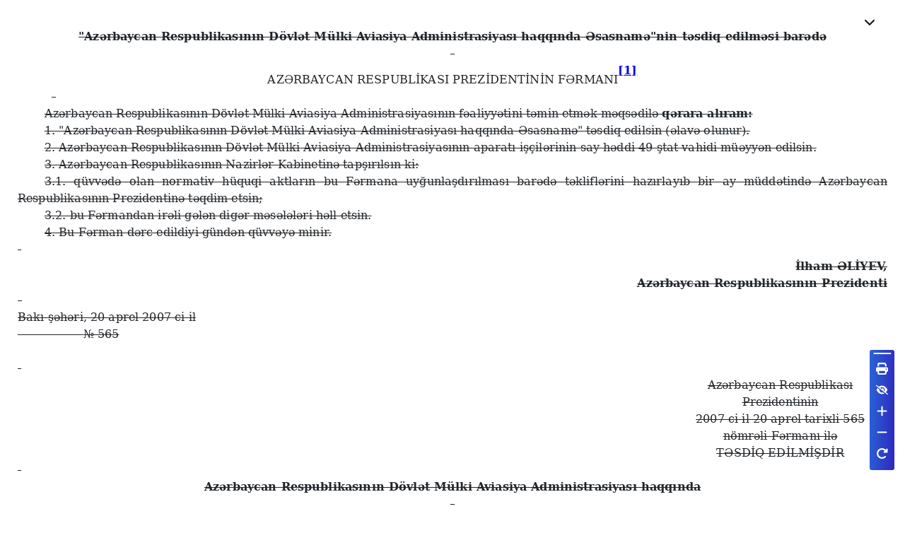

--- FILE ---
content_type: text/html
request_url: https://e-qanun.az/frameworks/12/f_12972.html
body_size: 153176
content:
<html xmlns:v="urn:schemas-microsoft-com:vml"
xmlns:o="urn:schemas-microsoft-com:office:office"
xmlns:w="urn:schemas-microsoft-com:office:word"
xmlns:m="http://schemas.microsoft.com/office/2004/12/omml"
xmlns="http://www.w3.org/TR/REC-html40">

<head>
<meta http-equiv=Content-Type content="text/html; charset=windows-1251">
<meta name=ProgId content=Word.Document>
<meta name=Generator content="Microsoft Word 14">
<meta name=Originator content="Microsoft Word 14">
<link rel=File-List href="3907187985244e749792abf8d72954f4.files/filelist.xml">
<title>&quot;Az&#601;rbaycan Respublikas&#305;n&#305;n D&ouml;vl&#601;t
M&uuml;lki Aviasiya Administrasiyas&#305; haqq&#305;nda
&#399;sasnam&#601;&quot;nin t&#601;sdiq edilm&#601;si bar&#601;d&#601;</title>
<!--[if gte mso 9]><xml>
 <o:DocumentProperties>
  <o:Author>user6</o:Author>
  <o:Template>Normal</o:Template>
  <o:LastAuthor>Sadiq</o:LastAuthor>
  <o:Revision>2</o:Revision>
  <o:TotalTime>0</o:TotalTime>
  <o:Created>2021-11-22T07:35:00Z</o:Created>
  <o:LastSaved>2021-11-22T07:35:00Z</o:LastSaved>
  <o:Pages>3</o:Pages>
  <o:Words>3646</o:Words>
  <o:Characters>20787</o:Characters>
  <o:Company>NCSC</o:Company>
  <o:Lines>173</o:Lines>
  <o:Paragraphs>48</o:Paragraphs>
  <o:CharactersWithSpaces>24385</o:CharactersWithSpaces>
  <o:Version>14.00</o:Version>
 </o:DocumentProperties>
</xml><![endif]-->
<link rel=themeData href="3907187985244e749792abf8d72954f4.files/themedata.thmx">
<link rel=colorSchemeMapping
href="3907187985244e749792abf8d72954f4.files/colorschememapping.xml">
<!--[if gte mso 9]><xml>
 <w:WordDocument>
  <w:TrackMoves/>
  <w:TrackFormatting/>
  <w:PunctuationKerning/>
  <w:DrawingGridHorizontalSpacing>6 пт</w:DrawingGridHorizontalSpacing>
  <w:DisplayHorizontalDrawingGridEvery>2</w:DisplayHorizontalDrawingGridEvery>
  <w:DisplayVerticalDrawingGridEvery>2</w:DisplayVerticalDrawingGridEvery>
  <w:ValidateAgainstSchemas/>
  <w:SaveIfXMLInvalid>false</w:SaveIfXMLInvalid>
  <w:IgnoreMixedContent>false</w:IgnoreMixedContent>
  <w:AlwaysShowPlaceholderText>false</w:AlwaysShowPlaceholderText>
  <w:DoNotPromoteQF/>
  <w:LidThemeOther>RU</w:LidThemeOther>
  <w:LidThemeAsian>X-NONE</w:LidThemeAsian>
  <w:LidThemeComplexScript>X-NONE</w:LidThemeComplexScript>
  <w:Compatibility>
   <w:BreakWrappedTables/>
   <w:SnapToGridInCell/>
   <w:WrapTextWithPunct/>
   <w:UseAsianBreakRules/>
   <w:DontGrowAutofit/>
   <w:SplitPgBreakAndParaMark/>
   <w:EnableOpenTypeKerning/>
   <w:DontFlipMirrorIndents/>
   <w:OverrideTableStyleHps/>
  </w:Compatibility>
  <m:mathPr>
   <m:mathFont m:val="Cambria Math"/>
   <m:brkBin m:val="before"/>
   <m:brkBinSub m:val="&#45;-"/>
   <m:smallFrac m:val="off"/>
   <m:dispDef/>
   <m:lMargin m:val="0"/>
   <m:rMargin m:val="0"/>
   <m:defJc m:val="centerGroup"/>
   <m:wrapIndent m:val="1440"/>
   <m:intLim m:val="subSup"/>
   <m:naryLim m:val="undOvr"/>
  </m:mathPr></w:WordDocument>
</xml><![endif]--><!--[if gte mso 9]><xml>
 <w:LatentStyles DefLockedState="false" DefUnhideWhenUsed="false"
  DefSemiHidden="false" DefQFormat="false" LatentStyleCount="267">
  <w:LsdException Locked="false" QFormat="true" Name="Normal"/>
  <w:LsdException Locked="false" QFormat="true" Name="heading 1"/>
  <w:LsdException Locked="false" SemiHidden="true" UnhideWhenUsed="true"
   QFormat="true" Name="heading 2"/>
  <w:LsdException Locked="false" SemiHidden="true" UnhideWhenUsed="true"
   QFormat="true" Name="heading 3"/>
  <w:LsdException Locked="false" SemiHidden="true" UnhideWhenUsed="true"
   QFormat="true" Name="heading 4"/>
  <w:LsdException Locked="false" SemiHidden="true" UnhideWhenUsed="true"
   QFormat="true" Name="heading 5"/>
  <w:LsdException Locked="false" SemiHidden="true" UnhideWhenUsed="true"
   QFormat="true" Name="heading 6"/>
  <w:LsdException Locked="false" SemiHidden="true" UnhideWhenUsed="true"
   QFormat="true" Name="heading 7"/>
  <w:LsdException Locked="false" SemiHidden="true" UnhideWhenUsed="true"
   QFormat="true" Name="heading 8"/>
  <w:LsdException Locked="false" SemiHidden="true" UnhideWhenUsed="true"
   QFormat="true" Name="heading 9"/>
  <w:LsdException Locked="false" SemiHidden="true" UnhideWhenUsed="true"
   QFormat="true" Name="caption"/>
  <w:LsdException Locked="false" QFormat="true" Name="Title"/>
  <w:LsdException Locked="false" Priority="1" Name="Default Paragraph Font"/>
  <w:LsdException Locked="false" QFormat="true" Name="Subtitle"/>
  <w:LsdException Locked="false" QFormat="true" Name="Strong"/>
  <w:LsdException Locked="false" QFormat="true" Name="Emphasis"/>
  <w:LsdException Locked="false" Priority="99" Name="No List"/>
  <w:LsdException Locked="false" Priority="99" SemiHidden="true"
   Name="Placeholder Text"/>
  <w:LsdException Locked="false" Priority="1" QFormat="true" Name="No Spacing"/>
  <w:LsdException Locked="false" Priority="60" Name="Light Shading"/>
  <w:LsdException Locked="false" Priority="61" Name="Light List"/>
  <w:LsdException Locked="false" Priority="62" Name="Light Grid"/>
  <w:LsdException Locked="false" Priority="63" Name="Medium Shading 1"/>
  <w:LsdException Locked="false" Priority="64" Name="Medium Shading 2"/>
  <w:LsdException Locked="false" Priority="65" Name="Medium List 1"/>
  <w:LsdException Locked="false" Priority="66" Name="Medium List 2"/>
  <w:LsdException Locked="false" Priority="67" Name="Medium Grid 1"/>
  <w:LsdException Locked="false" Priority="68" Name="Medium Grid 2"/>
  <w:LsdException Locked="false" Priority="69" Name="Medium Grid 3"/>
  <w:LsdException Locked="false" Priority="70" Name="Dark List"/>
  <w:LsdException Locked="false" Priority="71" Name="Colorful Shading"/>
  <w:LsdException Locked="false" Priority="72" Name="Colorful List"/>
  <w:LsdException Locked="false" Priority="73" Name="Colorful Grid"/>
  <w:LsdException Locked="false" Priority="60" Name="Light Shading Accent 1"/>
  <w:LsdException Locked="false" Priority="61" Name="Light List Accent 1"/>
  <w:LsdException Locked="false" Priority="62" Name="Light Grid Accent 1"/>
  <w:LsdException Locked="false" Priority="63" Name="Medium Shading 1 Accent 1"/>
  <w:LsdException Locked="false" Priority="64" Name="Medium Shading 2 Accent 1"/>
  <w:LsdException Locked="false" Priority="65" Name="Medium List 1 Accent 1"/>
  <w:LsdException Locked="false" Priority="99" SemiHidden="true" Name="Revision"/>
  <w:LsdException Locked="false" Priority="34" QFormat="true"
   Name="List Paragraph"/>
  <w:LsdException Locked="false" Priority="29" QFormat="true" Name="Quote"/>
  <w:LsdException Locked="false" Priority="30" QFormat="true"
   Name="Intense Quote"/>
  <w:LsdException Locked="false" Priority="66" Name="Medium List 2 Accent 1"/>
  <w:LsdException Locked="false" Priority="67" Name="Medium Grid 1 Accent 1"/>
  <w:LsdException Locked="false" Priority="68" Name="Medium Grid 2 Accent 1"/>
  <w:LsdException Locked="false" Priority="69" Name="Medium Grid 3 Accent 1"/>
  <w:LsdException Locked="false" Priority="70" Name="Dark List Accent 1"/>
  <w:LsdException Locked="false" Priority="71" Name="Colorful Shading Accent 1"/>
  <w:LsdException Locked="false" Priority="72" Name="Colorful List Accent 1"/>
  <w:LsdException Locked="false" Priority="73" Name="Colorful Grid Accent 1"/>
  <w:LsdException Locked="false" Priority="60" Name="Light Shading Accent 2"/>
  <w:LsdException Locked="false" Priority="61" Name="Light List Accent 2"/>
  <w:LsdException Locked="false" Priority="62" Name="Light Grid Accent 2"/>
  <w:LsdException Locked="false" Priority="63" Name="Medium Shading 1 Accent 2"/>
  <w:LsdException Locked="false" Priority="64" Name="Medium Shading 2 Accent 2"/>
  <w:LsdException Locked="false" Priority="65" Name="Medium List 1 Accent 2"/>
  <w:LsdException Locked="false" Priority="66" Name="Medium List 2 Accent 2"/>
  <w:LsdException Locked="false" Priority="67" Name="Medium Grid 1 Accent 2"/>
  <w:LsdException Locked="false" Priority="68" Name="Medium Grid 2 Accent 2"/>
  <w:LsdException Locked="false" Priority="69" Name="Medium Grid 3 Accent 2"/>
  <w:LsdException Locked="false" Priority="70" Name="Dark List Accent 2"/>
  <w:LsdException Locked="false" Priority="71" Name="Colorful Shading Accent 2"/>
  <w:LsdException Locked="false" Priority="72" Name="Colorful List Accent 2"/>
  <w:LsdException Locked="false" Priority="73" Name="Colorful Grid Accent 2"/>
  <w:LsdException Locked="false" Priority="60" Name="Light Shading Accent 3"/>
  <w:LsdException Locked="false" Priority="61" Name="Light List Accent 3"/>
  <w:LsdException Locked="false" Priority="62" Name="Light Grid Accent 3"/>
  <w:LsdException Locked="false" Priority="63" Name="Medium Shading 1 Accent 3"/>
  <w:LsdException Locked="false" Priority="64" Name="Medium Shading 2 Accent 3"/>
  <w:LsdException Locked="false" Priority="65" Name="Medium List 1 Accent 3"/>
  <w:LsdException Locked="false" Priority="66" Name="Medium List 2 Accent 3"/>
  <w:LsdException Locked="false" Priority="67" Name="Medium Grid 1 Accent 3"/>
  <w:LsdException Locked="false" Priority="68" Name="Medium Grid 2 Accent 3"/>
  <w:LsdException Locked="false" Priority="69" Name="Medium Grid 3 Accent 3"/>
  <w:LsdException Locked="false" Priority="70" Name="Dark List Accent 3"/>
  <w:LsdException Locked="false" Priority="71" Name="Colorful Shading Accent 3"/>
  <w:LsdException Locked="false" Priority="72" Name="Colorful List Accent 3"/>
  <w:LsdException Locked="false" Priority="73" Name="Colorful Grid Accent 3"/>
  <w:LsdException Locked="false" Priority="60" Name="Light Shading Accent 4"/>
  <w:LsdException Locked="false" Priority="61" Name="Light List Accent 4"/>
  <w:LsdException Locked="false" Priority="62" Name="Light Grid Accent 4"/>
  <w:LsdException Locked="false" Priority="63" Name="Medium Shading 1 Accent 4"/>
  <w:LsdException Locked="false" Priority="64" Name="Medium Shading 2 Accent 4"/>
  <w:LsdException Locked="false" Priority="65" Name="Medium List 1 Accent 4"/>
  <w:LsdException Locked="false" Priority="66" Name="Medium List 2 Accent 4"/>
  <w:LsdException Locked="false" Priority="67" Name="Medium Grid 1 Accent 4"/>
  <w:LsdException Locked="false" Priority="68" Name="Medium Grid 2 Accent 4"/>
  <w:LsdException Locked="false" Priority="69" Name="Medium Grid 3 Accent 4"/>
  <w:LsdException Locked="false" Priority="70" Name="Dark List Accent 4"/>
  <w:LsdException Locked="false" Priority="71" Name="Colorful Shading Accent 4"/>
  <w:LsdException Locked="false" Priority="72" Name="Colorful List Accent 4"/>
  <w:LsdException Locked="false" Priority="73" Name="Colorful Grid Accent 4"/>
  <w:LsdException Locked="false" Priority="60" Name="Light Shading Accent 5"/>
  <w:LsdException Locked="false" Priority="61" Name="Light List Accent 5"/>
  <w:LsdException Locked="false" Priority="62" Name="Light Grid Accent 5"/>
  <w:LsdException Locked="false" Priority="63" Name="Medium Shading 1 Accent 5"/>
  <w:LsdException Locked="false" Priority="64" Name="Medium Shading 2 Accent 5"/>
  <w:LsdException Locked="false" Priority="65" Name="Medium List 1 Accent 5"/>
  <w:LsdException Locked="false" Priority="66" Name="Medium List 2 Accent 5"/>
  <w:LsdException Locked="false" Priority="67" Name="Medium Grid 1 Accent 5"/>
  <w:LsdException Locked="false" Priority="68" Name="Medium Grid 2 Accent 5"/>
  <w:LsdException Locked="false" Priority="69" Name="Medium Grid 3 Accent 5"/>
  <w:LsdException Locked="false" Priority="70" Name="Dark List Accent 5"/>
  <w:LsdException Locked="false" Priority="71" Name="Colorful Shading Accent 5"/>
  <w:LsdException Locked="false" Priority="72" Name="Colorful List Accent 5"/>
  <w:LsdException Locked="false" Priority="73" Name="Colorful Grid Accent 5"/>
  <w:LsdException Locked="false" Priority="60" Name="Light Shading Accent 6"/>
  <w:LsdException Locked="false" Priority="61" Name="Light List Accent 6"/>
  <w:LsdException Locked="false" Priority="62" Name="Light Grid Accent 6"/>
  <w:LsdException Locked="false" Priority="63" Name="Medium Shading 1 Accent 6"/>
  <w:LsdException Locked="false" Priority="64" Name="Medium Shading 2 Accent 6"/>
  <w:LsdException Locked="false" Priority="65" Name="Medium List 1 Accent 6"/>
  <w:LsdException Locked="false" Priority="66" Name="Medium List 2 Accent 6"/>
  <w:LsdException Locked="false" Priority="67" Name="Medium Grid 1 Accent 6"/>
  <w:LsdException Locked="false" Priority="68" Name="Medium Grid 2 Accent 6"/>
  <w:LsdException Locked="false" Priority="69" Name="Medium Grid 3 Accent 6"/>
  <w:LsdException Locked="false" Priority="70" Name="Dark List Accent 6"/>
  <w:LsdException Locked="false" Priority="71" Name="Colorful Shading Accent 6"/>
  <w:LsdException Locked="false" Priority="72" Name="Colorful List Accent 6"/>
  <w:LsdException Locked="false" Priority="73" Name="Colorful Grid Accent 6"/>
  <w:LsdException Locked="false" Priority="19" QFormat="true"
   Name="Subtle Emphasis"/>
  <w:LsdException Locked="false" Priority="21" QFormat="true"
   Name="Intense Emphasis"/>
  <w:LsdException Locked="false" Priority="31" QFormat="true"
   Name="Subtle Reference"/>
  <w:LsdException Locked="false" Priority="32" QFormat="true"
   Name="Intense Reference"/>
  <w:LsdException Locked="false" Priority="33" QFormat="true" Name="Book Title"/>
  <w:LsdException Locked="false" Priority="37" SemiHidden="true"
   UnhideWhenUsed="true" Name="Bibliography"/>
  <w:LsdException Locked="false" Priority="39" SemiHidden="true"
   UnhideWhenUsed="true" QFormat="true" Name="TOC Heading"/>
 </w:LatentStyles>
</xml><![endif]-->
<style>
<!--
 /* Font Definitions */
 @font-face
	{font-family:"MS Mincho";
	panose-1:2 2 6 9 4 2 5 8 3 4;
	mso-font-alt:"\FF2D\FF33 \660E\671D";
	mso-font-charset:128;
	mso-generic-font-family:roman;
	mso-font-format:other;
	mso-font-pitch:fixed;
	mso-font-signature:1 134676480 16 0 131072 0;}
@font-face
	{font-family:"Cambria Math";
	panose-1:2 4 5 3 5 4 6 3 2 4;
	mso-font-charset:1;
	mso-generic-font-family:roman;
	mso-font-format:other;
	mso-font-pitch:variable;
	mso-font-signature:0 0 0 0 0 0;}
@font-face
	{font-family:Tahoma;
	panose-1:2 11 6 4 3 5 4 4 2 4;
	mso-font-charset:0;
	mso-generic-font-family:swiss;
	mso-font-format:other;
	mso-font-pitch:variable;
	mso-font-signature:3 0 0 0 1 0;}
@font-face
	{font-family:"Palatino Linotype";
	panose-1:2 4 5 2 5 5 5 3 3 4;
	mso-font-charset:204;
	mso-generic-font-family:roman;
	mso-font-pitch:variable;
	mso-font-signature:-536870265 1073741843 0 0 415 0;}
@font-face
	{font-family:A1Lat;
	panose-1:0 0 0 0 0 0 0 0 0 0;
	mso-font-alt:"Times New Roman";
	mso-font-charset:0;
	mso-generic-font-family:roman;
	mso-font-format:other;
	mso-font-pitch:auto;
	mso-font-signature:3 0 0 0 1 0;}
@font-face
	{font-family:"A1Lat\,Bold";
	panose-1:0 0 0 0 0 0 0 0 0 0;
	mso-font-alt:"Times New Roman";
	mso-font-charset:0;
	mso-generic-font-family:roman;
	mso-font-format:other;
	mso-font-pitch:auto;
	mso-font-signature:3 0 0 0 1 0;}
@font-face
	{font-family:"Segoe UI";
	panose-1:2 11 5 2 4 2 4 2 2 3;
	mso-font-charset:0;
	mso-generic-font-family:swiss;
	mso-font-pitch:variable;
	mso-font-signature:-520084737 -1073683329 41 0 479 0;}
@font-face
	{font-family:"\@MS Mincho";
	panose-1:2 2 6 9 4 2 5 8 3 4;
	mso-font-charset:128;
	mso-generic-font-family:modern;
	mso-font-pitch:fixed;
	mso-font-signature:-536870145 1791491579 18 0 131231 0;}
 /* Style Definitions */
 p.MsoNormal, li.MsoNormal, div.MsoNormal
	{mso-style-unhide:no;
	mso-style-qformat:yes;
	mso-style-parent:"";
	margin:0cm;
	margin-bottom:.0001pt;
	text-align:justify;
	text-indent:36.0pt;
	mso-pagination:widow-orphan;
	font-size:12.0pt;
	mso-bidi-font-size:10.0pt;
	font-family:"Arial","sans-serif";
	mso-fareast-font-family:"Times New Roman";
	mso-bidi-font-family:"Times New Roman";}
span.MsoEndnoteReference
	{mso-style-noshow:yes;
	mso-style-unhide:no;
	vertical-align:super;}
p.MsoEndnoteText, li.MsoEndnoteText, div.MsoEndnoteText
	{mso-style-noshow:yes;
	mso-style-unhide:no;
	margin:0cm;
	margin-bottom:.0001pt;
	text-align:justify;
	text-indent:36.0pt;
	mso-pagination:widow-orphan;
	font-size:10.0pt;
	font-family:"Arial","sans-serif";
	mso-fareast-font-family:"Times New Roman";
	mso-bidi-font-family:"Times New Roman";}
a:link, span.MsoHyperlink
	{mso-style-unhide:no;
	color:blue;
	text-decoration:underline;
	text-underline:single;}
a:visited, span.MsoHyperlinkFollowed
	{mso-style-unhide:no;
	color:purple;
	mso-themecolor:followedhyperlink;
	text-decoration:underline;
	text-underline:single;}
p.BottomNo, li.BottomNo, div.BottomNo
	{mso-style-name:Bottom_No;
	mso-style-update:auto;
	mso-style-unhide:no;
	margin:0cm;
	margin-bottom:.0001pt;
	text-align:center;
	mso-pagination:widow-orphan;
	font-size:10.0pt;
	font-family:"Palatino Linotype","serif";
	mso-fareast-font-family:"Times New Roman";
	mso-bidi-font-family:"Times New Roman";
	color:blue;
	mso-ansi-language:AZ-LATIN;
	mso-fareast-language:EN-GB;
	font-weight:bold;
	mso-bidi-font-weight:normal;
	text-decoration:underline;
	text-underline:single;}
p.CharChar, li.CharChar, div.CharChar
	{mso-style-name:"Char Char";
	mso-style-unhide:no;
	margin-top:0cm;
	margin-right:0cm;
	margin-bottom:8.0pt;
	margin-left:0cm;
	line-height:12.0pt;
	mso-line-height-rule:exactly;
	mso-pagination:widow-orphan;
	font-size:10.0pt;
	font-family:"Tahoma","sans-serif";
	mso-fareast-font-family:"MS Mincho";
	mso-bidi-font-family:"Times New Roman";
	mso-ansi-language:EN-US;
	mso-fareast-language:EN-US;}
.MsoChpDefault
	{mso-style-type:export-only;
	mso-default-props:yes;
	font-size:10.0pt;
	mso-ansi-font-size:10.0pt;
	mso-bidi-font-size:10.0pt;}
 /* Page Definitions */
 @page
	{mso-footnote-separator:url("3907187985244e749792abf8d72954f4.files/header.html") fs;
	mso-footnote-continuation-separator:url("3907187985244e749792abf8d72954f4.files/header.html") fcs;
	mso-endnote-separator:url("3907187985244e749792abf8d72954f4.files/header.html") es;
	mso-endnote-continuation-separator:url("3907187985244e749792abf8d72954f4.files/header.html") ecs;
	mso-endnote-numbering-style:arabic;}
@page WordSection1
	{size:612.0pt 792.0pt;
	margin:2.0cm 53.85pt 2.0cm 89.85pt;
	mso-header-margin:36.0pt;
	mso-footer-margin:36.0pt;
	mso-paper-source:0;}
div.WordSection1
	{page:WordSection1;
	mso-endnote-numbering-style:arabic;}
 /* List Definitions */
 @list l0
	{mso-list-id:1030108759;
	mso-list-type:hybrid;
	mso-list-template-ids:1116789868 -1807831542 68747289 68747291 68747279 68747289 68747291 68747279 68747289 68747291;}
@list l0:level1
	{mso-level-tab-stop:72.0pt;
	mso-level-number-position:left;
	margin-left:72.0pt;
	text-indent:-18.0pt;
	color:windowtext;}
@list l0:level2
	{mso-level-number-format:alpha-lower;
	mso-level-tab-stop:108.0pt;
	mso-level-number-position:left;
	margin-left:108.0pt;
	text-indent:-18.0pt;}
@list l0:level3
	{mso-level-number-format:roman-lower;
	mso-level-tab-stop:144.0pt;
	mso-level-number-position:right;
	margin-left:144.0pt;
	text-indent:-9.0pt;}
@list l0:level4
	{mso-level-tab-stop:180.0pt;
	mso-level-number-position:left;
	margin-left:180.0pt;
	text-indent:-18.0pt;}
@list l0:level5
	{mso-level-number-format:alpha-lower;
	mso-level-tab-stop:216.0pt;
	mso-level-number-position:left;
	margin-left:216.0pt;
	text-indent:-18.0pt;}
@list l0:level6
	{mso-level-number-format:roman-lower;
	mso-level-tab-stop:252.0pt;
	mso-level-number-position:right;
	margin-left:252.0pt;
	text-indent:-9.0pt;}
@list l0:level7
	{mso-level-tab-stop:288.0pt;
	mso-level-number-position:left;
	margin-left:288.0pt;
	text-indent:-18.0pt;}
@list l0:level8
	{mso-level-number-format:alpha-lower;
	mso-level-tab-stop:324.0pt;
	mso-level-number-position:left;
	margin-left:324.0pt;
	text-indent:-18.0pt;}
@list l0:level9
	{mso-level-number-format:roman-lower;
	mso-level-tab-stop:360.0pt;
	mso-level-number-position:right;
	margin-left:360.0pt;
	text-indent:-9.0pt;}
ol
	{margin-bottom:0cm;}
ul
	{margin-bottom:0cm;}
-->
</style>
<!--[if gte mso 10]>
<style>
 /* Style Definitions */
 table.MsoNormalTable
	{mso-style-name:"Обычная таблица";
	mso-tstyle-rowband-size:0;
	mso-tstyle-colband-size:0;
	mso-style-noshow:yes;
	mso-style-priority:99;
	mso-style-parent:"";
	mso-padding-alt:0cm 5.4pt 0cm 5.4pt;
	mso-para-margin:0cm;
	mso-para-margin-bottom:.0001pt;
	mso-pagination:widow-orphan;
	font-size:10.0pt;
	font-family:"Times New Roman","serif";}
table.MsoTableGrid
	{mso-style-name:"Сетка таблицы";
	mso-tstyle-rowband-size:0;
	mso-tstyle-colband-size:0;
	mso-style-unhide:no;
	border:solid windowtext 1.0pt;
	mso-border-alt:solid windowtext .5pt;
	mso-padding-alt:0cm 5.4pt 0cm 5.4pt;
	mso-border-insideh:.5pt solid windowtext;
	mso-border-insidev:.5pt solid windowtext;
	mso-para-margin:0cm;
	mso-para-margin-bottom:.0001pt;
	text-align:justify;
	text-indent:36.0pt;
	mso-pagination:widow-orphan;
	font-size:10.0pt;
	font-family:"Times New Roman","serif";}
</style>
<![endif]--><!--[if gte mso 9]><xml>
 <o:shapedefaults v:ext="edit" spidmax="1026"/>
</xml><![endif]--><!--[if gte mso 9]><xml>
 <o:shapelayout v:ext="edit">
  <o:idmap v:ext="edit" data="1"/>
 </o:shapelayout></xml><![endif]-->
</head>

<body lang=RU link=blue vlink=purple style='tab-interval:36.0pt'>

<div class=WordSection1>

<p class=MsoNormal align=center style='text-align:center;text-indent:0cm'><b><s><span
lang=AZ-LATIN style='mso-bidi-font-size:12.0pt;font-family:"Palatino Linotype","serif";
mso-bidi-font-family:"A1Lat\,Bold";mso-ansi-language:AZ-LATIN'>&quot;Az&#601;rbaycan
Respublikas&#305;n&#305;n D&ouml;vl&#601;t M&uuml;lki Aviasiya
Administrasiyas&#305; haqq&#305;nda &#399;sasnam&#601;&quot;nin t&#601;sdiq
edilm&#601;si bar&#601;d&#601;</span></s></b><b style='mso-bidi-font-weight:
normal'><s><span lang=AZ-LATIN style='mso-bidi-font-size:12.0pt;font-family:
"Palatino Linotype","serif";mso-bidi-font-family:A1Lat;mso-ansi-language:AZ-LATIN'><o:p></o:p></span></s></b></p>

<p class=MsoNormal align=center style='text-align:center;text-indent:0cm'><b
style='mso-bidi-font-weight:normal'><s><span lang=AZ-LATIN style='mso-bidi-font-size:
12.0pt;font-family:"Palatino Linotype","serif";mso-bidi-font-family:A1Lat;
mso-ansi-language:AZ-LATIN'><o:p><span style='text-decoration:none'>&nbsp;</span></o:p></span></s></b></p>

<p class=MsoNormal align=center style='text-align:center;text-indent:0cm'><span
lang=AZ-LATIN style='mso-bidi-font-size:12.0pt;font-family:"Palatino Linotype","serif";
mso-bidi-font-family:A1Lat;mso-ansi-language:AZ-LATIN'>AZ&#399;RBAYCAN
RESPUBL&#304;KASI PREZ&#304;DENT&#304;N&#304;N F&#399;RMANI</span><a
style='mso-endnote-id:edn1' href="#_edn1" name="_ednref1" title=""><span
class=MsoEndnoteReference><b style='mso-bidi-font-weight:normal'><span
lang=AZ-LATIN style='font-size:10.0pt;font-family:"Palatino Linotype","serif";
mso-bidi-font-family:A1Lat;color:blue;mso-ansi-language:AZ-LATIN'><span
style='mso-special-character:footnote'><![if !supportFootnotes]><span
class=MsoEndnoteReference><b style='mso-bidi-font-weight:normal'><span
lang=AZ-LATIN style='font-size:10.0pt;font-family:"Palatino Linotype","serif";
mso-fareast-font-family:"Times New Roman";mso-bidi-font-family:A1Lat;
color:blue;mso-ansi-language:AZ-LATIN;mso-fareast-language:RU;mso-bidi-language:
AR-SA'>[1]</span></b></span><![endif]></span></span></b></span></a><span
lang=AZ-LATIN style='mso-bidi-font-size:12.0pt;font-family:"Palatino Linotype","serif";
mso-bidi-font-family:A1Lat;mso-ansi-language:AZ-LATIN'><o:p></o:p></span></p>

<p class=MsoNormal><b style='mso-bidi-font-weight:normal'><s><span
lang=AZ-LATIN style='mso-bidi-font-size:12.0pt;font-family:"Palatino Linotype","serif";
mso-bidi-font-family:A1Lat;mso-ansi-language:AZ-LATIN'><o:p><span
 style='text-decoration:none'>&nbsp;</span></o:p></span></s></b></p>

<p class=MsoNormal style='text-indent:1.0cm'><s><span lang=AZ-LATIN
style='mso-bidi-font-size:12.0pt;font-family:"Palatino Linotype","serif";
mso-bidi-font-family:A1Lat;mso-ansi-language:AZ-LATIN'>Az&#601;rbaycan
Respublikas&#305;n&#305;n D&ouml;vl&#601;t M&uuml;lki Aviasiya
Administrasiyas&#305;n&#305;n f&#601;aliyy&#601;tini t&#601;min etm&#601;k
m&#601;qs&#601;dil&#601; </span></s><b><s><span lang=AZ-LATIN style='mso-bidi-font-size:
12.0pt;font-family:"Palatino Linotype","serif";mso-bidi-font-family:"A1Lat\,Bold";
mso-ansi-language:AZ-LATIN'>q&#601;rara al&#305;ram:<o:p></o:p></span></s></b></p>

<p class=MsoNormal style='text-indent:1.0cm'><s><span lang=AZ-LATIN
style='mso-bidi-font-size:12.0pt;font-family:"Palatino Linotype","serif";
mso-bidi-font-family:A1Lat;mso-ansi-language:AZ-LATIN'>1. &quot;Az&#601;rbaycan
Respublikas&#305;n&#305;n D&ouml;vl&#601;t M&uuml;lki Aviasiya
Administrasiyas&#305; haqq&#305;nda &#399;sasnam&#601;&quot; t&#601;sdiq
edilsin (&#601;lav&#601; olunur).<o:p></o:p></span></s></p>

<p class=MsoNormal style='text-indent:1.0cm'><s><span lang=AZ-LATIN
style='mso-bidi-font-size:12.0pt;font-family:"Palatino Linotype","serif";
mso-bidi-font-family:A1Lat;mso-ansi-language:AZ-LATIN'>2. Az&#601;rbaycan Respublikas&#305;n&#305;n
D&ouml;vl&#601;t M&uuml;lki Aviasiya Administrasiyas&#305;n&#305;n aparat&#305;
i&#351;&ccedil;il&#601;rinin say h&#601;ddi 49 &#351;tat vahidi
m&uuml;&#601;yy&#601;n edilsin.<o:p></o:p></span></s></p>

<p class=MsoNormal style='text-indent:1.0cm'><s><span lang=AZ-LATIN
style='mso-bidi-font-size:12.0pt;font-family:"Palatino Linotype","serif";
mso-bidi-font-family:A1Lat;mso-ansi-language:AZ-LATIN'>3. Az&#601;rbaycan
Respublikas&#305;n&#305;n Nazirl&#601;r Kabinetin&#601;
tap&#351;&#305;r&#305;ls&#305;n ki:<o:p></o:p></span></s></p>

<p class=MsoNormal style='text-indent:1.0cm'><s><span lang=AZ-LATIN
style='mso-bidi-font-size:12.0pt;font-family:"Palatino Linotype","serif";
mso-bidi-font-family:A1Lat;mso-ansi-language:AZ-LATIN'>3.1.
q&uuml;vv&#601;d&#601; olan normativ h&uuml;quqi aktlar&#305;n bu F&#601;rmana
uy&#287;unla&#351;d&#305;r&#305;lmas&#305; bar&#601;d&#601;
t&#601;klifl&#601;rini haz&#305;rlay&#305;b bir ay m&uuml;dd&#601;tind&#601;
Az&#601;rbaycan Respublikas&#305;n&#305;n Prezidentin&#601; t&#601;qdim etsin;<o:p></o:p></span></s></p>

<p class=MsoNormal style='text-indent:1.0cm'><s><span lang=AZ-LATIN
style='mso-bidi-font-size:12.0pt;font-family:"Palatino Linotype","serif";
mso-bidi-font-family:A1Lat;mso-ansi-language:AZ-LATIN'>3.2. bu F&#601;rmandan
ir&#601;li g&#601;l&#601;n dig&#601;r m&#601;s&#601;l&#601;l&#601;ri h&#601;ll
etsin.<o:p></o:p></span></s></p>

<p class=MsoNormal style='text-indent:1.0cm'><s><span lang=AZ-LATIN
style='mso-bidi-font-size:12.0pt;font-family:"Palatino Linotype","serif";
mso-bidi-font-family:A1Lat;mso-ansi-language:AZ-LATIN'>4. Bu F&#601;rman
d&#601;rc edildiyi g&uuml;nd&#601;n q&uuml;vv&#601;y&#601; minir.<o:p></o:p></span></s></p>

<p class=MsoNormal style='text-indent:0cm'><s><span lang=AZ-LATIN
style='font-size:11.0pt;font-family:"Palatino Linotype","serif";mso-bidi-font-family:
A1Lat;mso-ansi-language:AZ-LATIN'><o:p><span style='text-decoration:none'>&nbsp;</span></o:p></span></s></p>

<p class=MsoNormal align=right style='text-align:right;text-indent:0cm'><b><s><span
lang=AZ-LATIN style='font-size:11.0pt;font-family:"Palatino Linotype","serif";
mso-bidi-font-family:"A1Lat\,Bold";mso-ansi-language:AZ-LATIN'>&#304;lham
&#399;L&#304;YEV,<o:p></o:p></span></s></b></p>

<p class=MsoNormal align=right style='text-align:right;text-indent:0cm'><b><s><span
lang=AZ-LATIN style='font-size:11.0pt;font-family:"Palatino Linotype","serif";
mso-bidi-font-family:"A1Lat\,Bold";mso-ansi-language:AZ-LATIN'>Az&#601;rbaycan
Respublikas&#305;n&#305;n Prezidenti<o:p></o:p></span></s></b></p>

<p class=MsoNormal style='text-indent:0cm'><b><s><span lang=AZ-LATIN
style='font-size:11.0pt;font-family:"Palatino Linotype","serif";mso-bidi-font-family:
"A1Lat\,Bold";mso-ansi-language:AZ-LATIN'><o:p><span style='text-decoration:
 none'>&nbsp;</span></o:p></span></s></b></p>

<p class=MsoNormal style='text-indent:0cm'><s><span lang=AZ-LATIN
style='font-size:11.0pt;font-family:"Palatino Linotype","serif";mso-bidi-font-family:
A1Lat;mso-ansi-language:AZ-LATIN'>Bak&#305; &#351;&#601;h&#601;ri, 20 aprel
2007-ci il<o:p></o:p></span></s></p>

<p class=MsoNormal style='text-indent:0cm'><s><span lang=AZ-LATIN
style='font-size:11.0pt;font-family:"Palatino Linotype","serif";mso-bidi-font-family:
A1Lat;mso-ansi-language:AZ-LATIN'><span
style='mso-spacerun:yes'>                  </span>№ 565 <o:p></o:p></span></s></p>

<s><span lang=AZ-LATIN style='font-size:11.0pt;font-family:"Palatino Linotype","serif";
mso-fareast-font-family:"Times New Roman";mso-bidi-font-family:A1Lat;
mso-ansi-language:AZ-LATIN;mso-fareast-language:RU;mso-bidi-language:AR-SA'><br
clear=all style='mso-special-character:line-break;page-break-before:always'>
</span></s>

<p class=MsoNormal style='text-indent:0cm'><s><span lang=AZ-LATIN
style='font-size:11.0pt;font-family:"Palatino Linotype","serif";mso-bidi-font-family:
A1Lat;mso-ansi-language:AZ-LATIN'><o:p><span style='text-decoration:none'>&nbsp;</span></o:p></span></s></p>

<div align=right>

<table class=MsoTableGrid border=0 cellspacing=0 cellpadding=0
 style='border-collapse:collapse;border:none;mso-yfti-tbllook:480;mso-padding-alt:
 0cm 5.4pt 0cm 5.4pt;mso-border-insideh:none;mso-border-insidev:none'>
 <tr style='mso-yfti-irow:0;mso-yfti-firstrow:yes;mso-yfti-lastrow:yes'>
  <td width=639 valign=top style='width:479.1pt;padding:0cm 5.4pt 0cm 5.4pt'>
  <p class=MsoNormal align=center style='margin-left:252.0pt;text-align:center;
  text-indent:0cm'><s><span lang=AZ-LATIN style='font-size:10.0pt;font-family:
  "Palatino Linotype","serif";mso-bidi-font-family:A1Lat;mso-ansi-language:
  AZ-LATIN'>Az&#601;rbaycan Respublikas&#305; Prezidentinin<o:p></o:p></span></s></p>
  <p class=MsoNormal align=center style='margin-left:252.0pt;text-align:center;
  text-indent:0cm'><s><span lang=AZ-LATIN style='font-size:10.0pt;font-family:
  "Palatino Linotype","serif";mso-bidi-font-family:A1Lat;mso-ansi-language:
  AZ-LATIN'>2007-ci il 20 aprel tarixli 565 n&ouml;mr&#601;li F&#601;rman&#305;
  il&#601;<o:p></o:p></span></s></p>
  <p class=MsoNormal align=center style='margin-left:252.0pt;text-align:center;
  text-indent:0cm'><s><span lang=AZ-LATIN style='font-size:10.0pt;font-family:
  "Palatino Linotype","serif";mso-bidi-font-family:A1Lat;mso-ansi-language:
  AZ-LATIN'>T&#399;SD&#304;Q ED&#304;LM&#304;&#350;D&#304;R<o:p></o:p></span></s></p>
  </td>
 </tr>
</table>

</div>

<p class=MsoNormal style='text-indent:0cm'><s><span lang=AZ-LATIN
style='font-size:11.0pt;font-family:"Palatino Linotype","serif";mso-bidi-font-family:
A1Lat;mso-ansi-language:AZ-LATIN'><o:p><span style='text-decoration:none'>&nbsp;</span></o:p></span></s></p>

<p class=MsoNormal align=center style='text-align:center;text-indent:0cm'><b><s><span
lang=AZ-LATIN style='font-size:11.0pt;font-family:"Palatino Linotype","serif";
mso-bidi-font-family:"A1Lat\,Bold";mso-ansi-language:AZ-LATIN'>Az&#601;rbaycan
Respublikas&#305;n&#305;n D&ouml;vl&#601;t M&uuml;lki Aviasiya
Administrasiyas&#305; haqq&#305;nda<o:p></o:p></span></s></b></p>

<p class=MsoNormal align=center style='text-align:center;text-indent:0cm'><b><s><span
lang=AZ-LATIN style='font-size:11.0pt;font-family:"Palatino Linotype","serif";
mso-bidi-font-family:"A1Lat\,Bold";mso-ansi-language:AZ-LATIN'><o:p><span
 style='text-decoration:none'>&nbsp;</span></o:p></span></s></b></p>

<p class=MsoNormal align=center style='text-align:center;text-indent:0cm'><b><s><span
lang=AZ-LATIN style='font-size:11.0pt;font-family:"Palatino Linotype","serif";
mso-bidi-font-family:"A1Lat\,Bold";mso-ansi-language:AZ-LATIN'>&#399;SASNAM&#399;<o:p></o:p></span></s></b></p>

<p class=MsoNormal align=center style='text-align:center;text-indent:0cm'><b><s><span
lang=AZ-LATIN style='font-size:11.0pt;font-family:"Palatino Linotype","serif";
mso-bidi-font-family:"A1Lat\,Bold";mso-ansi-language:AZ-LATIN'><o:p><span
 style='text-decoration:none'>&nbsp;</span></o:p></span></s></b></p>

<p class=MsoNormal align=center style='text-align:center;text-indent:0cm'><b><s><span
lang=AZ-LATIN style='font-size:11.0pt;font-family:"Palatino Linotype","serif";
mso-bidi-font-family:"A1Lat\,Bold";mso-ansi-language:AZ-LATIN'>I.
&Uuml;MUM&#304; M&Uuml;DD&#399;ALAR<o:p></o:p></span></s></b></p>

<p class=MsoNormal><b><s><span lang=AZ-LATIN style='font-size:11.0pt;
font-family:"Palatino Linotype","serif";mso-bidi-font-family:"A1Lat\,Bold";
mso-ansi-language:AZ-LATIN'><o:p><span style='text-decoration:none'>&nbsp;</span></o:p></span></s></b></p>

<p class=MsoNormal style='text-indent:1.0cm'><s><span lang=AZ-LATIN
style='font-size:11.0pt;font-family:"Palatino Linotype","serif";mso-bidi-font-family:
A1Lat;mso-ansi-language:AZ-LATIN'>1. Az&#601;rbaycan Respublikas&#305;n&#305;n
D&ouml;vl&#601;t M&uuml;lki Aviasiya Administrasiyas&#305; (bundan sonra -
Administrasiya) m&uuml;lki aviasiya sah&#601;sind&#601; (bundan sonra -
m&uuml;vafiq sah&#601;d&#601;) n&#601;zar&#601;ti, d&ouml;vl&#601;t
siyas&#601;tini v&#601; t&#601;nziml&#601;m&#601;sini h&#601;yata
ke&ccedil;ir&#601;n m&#601;rk&#601;zi icra hakimiyy&#601;ti
orqan&#305;d&#305;r.<o:p></o:p></span></s></p>

<p class=MsoNormal style='text-indent:1.0cm'><s><span lang=AZ-LATIN
style='font-size:11.0pt;font-family:"Palatino Linotype","serif";mso-bidi-font-family:
A1Lat;mso-ansi-language:AZ-LATIN'>M&uuml;lkiyy&#601;t formas&#305; v&#601;
idar&#601; m&#601;nsubiyy&#601;tind&#601;n as&#305;l&#305; olmayaraq,
&ouml;lk&#601; &#601;razisind&#601; m&uuml;vafiq sah&#601;d&#601;
f&#601;aliyy&#601;t g&ouml;st&#601;r&#601;n v&#601; m&uuml;vafiq sah&#601;d&#601;
olan qayda v&#601; t&#601;l&#601;bl&#601;r&#601; tabe olan
m&uuml;&#601;ssis&#601;, idar&#601; v&#601; t&#601;&#351;kilatlar, habel&#601;
fiziki &#351;&#601;xsl&#601;r m&uuml;lki aviasiyan&#305;n subyektl&#601;ridir
v&#601; m&uuml;lki aviasiya sah&#601;sini t&#601;&#351;kil edir.<o:p></o:p></span></s></p>

<p class=MsoNormal style='text-indent:1.0cm'><s><span lang=AZ-LATIN
style='font-size:11.0pt;font-family:"Palatino Linotype","serif";mso-bidi-font-family:
A1Lat;mso-ansi-language:AZ-LATIN'>2. Administrasiya &ouml;z
f&#601;aliyy&#601;tind&#601; Az&#601;rbaycan Respublikas&#305;n&#305;n
Konstitusiyas&#305;n&#305;, Az&#601;rbaycan Respublikas&#305;n&#305;n
qanunlar&#305;n&#305;, Az&#601;rbaycan Respublikas&#305; Prezidentinin
f&#601;rman v&#601; s&#601;r&#601;ncamlar&#305;n&#305;, Az&#601;rbaycan
Respublikas&#305; Nazirl&#601;r Kabinetinin q&#601;rar v&#601;
s&#601;r&#601;ncamlar&#305;n&#305;, Az&#601;rbaycan Respublikas&#305;n&#305;n
t&#601;r&#601;fdar &ccedil;&#305;xd&#305;&#287;&#305; beyn&#601;lxalq
m&uuml;qavil&#601;l&#601;ri, beyn&#601;lxalq m&uuml;lki aviasiya
t&#601;&#351;kilatlar&#305;n&#305;n t&#601;l&#601;bl&#601;rini,
h&#601;m&ccedil;inin bu &#399;sasnam&#601;ni r&#601;hb&#601;r tutur.<o:p></o:p></span></s></p>

<p class=MsoNormal style='text-indent:1.0cm'><s><span lang=AZ-LATIN
style='font-size:11.0pt;font-family:"Palatino Linotype","serif";mso-bidi-font-family:
A1Lat;mso-ansi-language:AZ-LATIN'>3. Administrasiya &ouml;z
v&#601;zif&#601;l&#601;rini yerin&#601; yetir&#601;rk&#601;n v&#601;
h&uuml;quqlar&#305;n&#305; h&#601;yata ke&ccedil;ir&#601;rk&#601;n dig&#601;r
icra hakimiyy&#601;ti orqanlar&#305;, yerli
&ouml;z&uuml;n&uuml;idar&#601;etm&#601; orqanlar&#305; v&#601;
qeyri-h&ouml;kum&#601;t t&#601;&#351;kilatlar&#305; il&#601;
qar&#351;&#305;l&#305;ql&#305; sur&#601;td&#601; f&#601;aliyy&#601;t
g&ouml;st&#601;rir.<o:p></o:p></span></s></p>

<p class=MsoNormal style='text-indent:1.0cm'><s><span lang=AZ-LATIN
style='font-size:11.0pt;font-family:"Palatino Linotype","serif";mso-bidi-font-family:
A1Lat;mso-ansi-language:AZ-LATIN'>4. Administrasiya m&uuml;st&#601;qil balansa,
qanunvericiliy&#601; uy&#287;un s&#601;r&#601;ncam&#305;nda olan
d&ouml;vl&#601;t &#601;mlak&#305;na, x&#601;zin&#601; v&#601; bank
hesablar&#305;na, &uuml;z&#601;rind&#601; Az&#601;rbaycan
Respublikas&#305;n&#305;n D&ouml;vl&#601;t gerbinin t&#601;sviri v&#601;
Az&#601;rbaycan v&#601; ingilis dill&#601;rind&#601; &ouml;z&uuml;n&uuml;n
ad&#305; h&#601;kk olunmu&#351; m&ouml;h&uuml;r&#601;, r&#601;smi emblem&#601;,
m&uuml;vafiq &#351;tamplara v&#601; blanklara malikdir.<o:p></o:p></span></s></p>

<p class=MsoNormal style='text-indent:1.0cm'><s><span lang=AZ-LATIN
style='font-size:11.0pt;font-family:"Palatino Linotype","serif";mso-bidi-font-family:
A1Lat;mso-ansi-language:AZ-LATIN'>5. Administrasiyan&#305;n saxlanma
x&#601;rcl&#601;ri v&#601; f&#601;aliyy&#601;ti Az&#601;rbaycan
Respublikas&#305;n&#305;n d&ouml;vl&#601;t b&uuml;dc&#601;si v&#601; </span></s><s><span
lang=AZ-LATIN style='font-size:11.0pt;font-family:"Palatino Linotype","serif";
mso-ansi-language:AZ-LATIN'>qanunvericilikd&#601; n&#601;z&#601;rd&#601;
tutulan</span></s><s><span lang=AZ-LATIN style='font-size:11.0pt;font-family:
"Palatino Linotype","serif";mso-bidi-font-family:A1Lat;mso-ansi-language:AZ-LATIN'>
dig&#601;r m&#601;nb&#601;l&#601;r hesab&#305;na
maliyy&#601;l&#601;&#351;dirilir.</span></s><a style='mso-endnote-id:edn2'
href="#_edn2" name="_ednref2" title=""><span class=MsoEndnoteReference><s><span
lang=AZ-LATIN style='font-size:10.0pt;font-family:"Palatino Linotype","serif";
mso-bidi-font-family:A1Lat;color:blue;mso-ansi-language:AZ-LATIN'><span
style='mso-special-character:footnote'><![if !supportFootnotes]><span
class=MsoEndnoteReference><s><span lang=AZ-LATIN style='font-size:10.0pt;
font-family:"Palatino Linotype","serif";mso-fareast-font-family:"Times New Roman";
mso-bidi-font-family:A1Lat;color:blue;mso-ansi-language:AZ-LATIN;mso-fareast-language:
RU;mso-bidi-language:AR-SA'>[2]</span></s></span><![endif]></span></span></s></span></a><s><span
lang=AZ-LATIN style='font-size:11.0pt;font-family:"Palatino Linotype","serif";
mso-bidi-font-family:A1Lat;mso-ansi-language:AZ-LATIN'><o:p></o:p></span></s></p>

<p class=MsoNormal style='text-indent:1.0cm'><s><span lang=AZ-LATIN
style='font-size:11.0pt;font-family:"Palatino Linotype","serif";mso-bidi-font-family:
A1Lat;mso-ansi-language:AZ-LATIN'>6. Administrasiya Bak&#305;
&#351;&#601;h&#601;rind&#601; yerl&#601;&#351;ir.<o:p></o:p></span></s></p>

<p class=MsoNormal><s><span lang=AZ-LATIN style='font-size:11.0pt;font-family:
"Palatino Linotype","serif";mso-bidi-font-family:A1Lat;mso-ansi-language:AZ-LATIN'><o:p><span
 style='text-decoration:none'>&nbsp;</span></o:p></span></s></p>

<p class=MsoNormal align=center style='text-align:center;text-indent:0cm'><b><s><span
lang=AZ-LATIN style='font-size:11.0pt;font-family:"Palatino Linotype","serif";
mso-bidi-font-family:"A1Lat\,Bold";mso-ansi-language:AZ-LATIN'>II.
ADM&#304;N&#304;STRAS&#304;YANIN F&#399;AL&#304;YY&#399;T
&#304;ST&#304;QAM&#399;TL&#399;R&#304;<o:p></o:p></span></s></b></p>

<p class=MsoNormal><b><s><span lang=AZ-LATIN style='font-size:11.0pt;
font-family:"Palatino Linotype","serif";mso-bidi-font-family:"A1Lat\,Bold";
mso-ansi-language:AZ-LATIN'><o:p><span style='text-decoration:none'>&nbsp;</span></o:p></span></s></b></p>

<p class=MsoNormal style='text-indent:1.0cm'><s><span lang=AZ-LATIN
style='font-size:11.0pt;font-family:"Palatino Linotype","serif";mso-bidi-font-family:
A1Lat;mso-ansi-language:AZ-LATIN'>7. Administrasiyan&#305;n f&#601;aliyy&#601;t
istiqam&#601;tl&#601;ri a&#351;a&#287;&#305;dak&#305;lard&#305;r:<o:p></o:p></span></s></p>

<p class=MsoNormal style='text-indent:1.0cm'><s><span lang=AZ-LATIN
style='font-size:11.0pt;font-family:"Palatino Linotype","serif";mso-bidi-font-family:
A1Lat;mso-ansi-language:AZ-LATIN'>7.1. m&uuml;vafiq sah&#601;d&#601;
d&ouml;vl&#601;t siyas&#601;tinin formala&#351;d&#305;r&#305;lmas&#305;nda
i&#351;tirak edir v&#601; bu siyas&#601;tin h&#601;yata
ke&ccedil;irilm&#601;sini t&#601;min edir;<o:p></o:p></span></s></p>

<p class=MsoNormal style='text-indent:1.0cm'><s><span lang=AZ-LATIN
style='font-size:11.0pt;font-family:"Palatino Linotype","serif";mso-bidi-font-family:
A1Lat;mso-ansi-language:AZ-LATIN'>7.2. m&uuml;vafiq sah&#601;nin
inki&#351;af&#305;n&#305; t&#601;min edir;<o:p></o:p></span></s></p>

<p class=MsoNormal style='text-indent:1.0cm'><s><span lang=AZ-LATIN
style='font-size:11.0pt;font-family:"Palatino Linotype","serif";mso-bidi-font-family:
A1Lat;mso-ansi-language:AZ-LATIN'>7.3. m&uuml;lki hava g&#601;mil&#601;rinin u&ccedil;u&#351;lar&#305;n&#305;n
t&#601;hl&uuml;k&#601;sizliyinin, aviasiya t&#601;hl&uuml;k&#601;sizliyinin
v&#601; hava g&#601;mil&#601;ri t&#601;r&#601;find&#601;n &#601;traf
m&uuml;hitin m&uuml;hafiz&#601;sinin t&#601;min edilm&#601;sin&#601; n&#601;zar&#601;t
edir;<o:p></o:p></span></s></p>

<p class=MsoNormal style='text-indent:1.0cm'><s><span lang=AZ-LATIN
style='font-size:11.0pt;font-family:"Palatino Linotype","serif";mso-bidi-font-family:
A1Lat;mso-ansi-language:AZ-LATIN'>7.4. qanunvericilikl&#601;
m&uuml;&#601;yy&#601;n edilmi&#351; dig&#601;r istiqam&#601;tl&#601;rd&#601;
f&#601;aliyy&#601;t g&ouml;st&#601;rir.<o:p></o:p></span></s></p>

<p class=MsoNormal><s><span lang=AZ-LATIN style='font-size:11.0pt;font-family:
"Palatino Linotype","serif";mso-bidi-font-family:A1Lat;mso-ansi-language:AZ-LATIN'><o:p><span
 style='text-decoration:none'>&nbsp;</span></o:p></span></s></p>

<p class=MsoNormal align=center style='text-align:center;text-indent:0cm'><b><s><span
lang=AZ-LATIN style='font-size:11.0pt;font-family:"Palatino Linotype","serif";
mso-bidi-font-family:"A1Lat\,Bold";mso-ansi-language:AZ-LATIN'>III.
ADM&#304;N&#304;STRAS&#304;YANIN V&#399;Z&#304;F&#399;L&#399;R&#304;<o:p></o:p></span></s></b></p>

<p class=MsoNormal style='text-indent:1.0cm'><b><s><span lang=AZ-LATIN
style='font-size:11.0pt;font-family:"Palatino Linotype","serif";mso-bidi-font-family:
"A1Lat\,Bold";mso-ansi-language:AZ-LATIN'><o:p><span style='text-decoration:
 none'>&nbsp;</span></o:p></span></s></b></p>

<p class=MsoNormal style='text-indent:1.0cm'><s><span lang=AZ-LATIN
style='font-size:11.0pt;font-family:"Palatino Linotype","serif";mso-bidi-font-family:
A1Lat;mso-ansi-language:AZ-LATIN'>8. Administrasiya bu &#399;sasnam&#601;
il&#601; m&uuml;&#601;yy&#601;n edilmi&#351; f&#601;aliyy&#601;t
istiqam&#601;tl&#601;rin&#601; uy&#287;un olaraq a&#351;a&#287;&#305;dak&#305;
v&#601;zif&#601;l&#601;ri yerin&#601; yetirir:<o:p></o:p></span></s></p>

<p class=MsoNormal style='text-indent:1.0cm'><s><span lang=AZ-LATIN
style='font-size:11.0pt;font-family:"Palatino Linotype","serif";mso-bidi-font-family:
A1Lat;mso-ansi-language:AZ-LATIN'>8.1. m&uuml;vafiq sah&#601;d&#601; &ouml;z
s&#601;lahiyy&#601;tl&#601;ri daxilind&#601; normativ
t&#601;nziml&#601;m&#601;ni h&#601;yata ke&ccedil;irm&#601;k;<o:p></o:p></span></s></p>

<p class=MsoNormal style='text-indent:1.0cm'><s><span lang=AZ-LATIN
style='font-size:11.0pt;font-family:"Palatino Linotype","serif";mso-bidi-font-family:
A1Lat;mso-ansi-language:AZ-LATIN'>8.2. d&ouml;vl&#601;t
proqramlar&#305;n&#305;n v&#601; inki&#351;af konsepsiyalar&#305;n&#305;n
h&#601;yata ke&ccedil;irilm&#601;sini &ouml;z s&#601;lahiyy&#601;tl&#601;ri
daxilind&#601; t&#601;min etm&#601;k;<o:p></o:p></span></s></p>

<p class=MsoNormal style='text-indent:1.0cm'><s><span lang=AZ-LATIN
style='font-size:11.0pt;font-family:"Palatino Linotype","serif";mso-bidi-font-family:
A1Lat;mso-ansi-language:AZ-LATIN'>8.3. dig&#601;r icra hakimiyy&#601;ti
orqanlar&#305;n&#305;n m&uuml;vafiq sah&#601; il&#601; ba&#287;l&#305;
f&#601;aliyy&#601;tini &#601;laq&#601;l&#601;ndirm&#601;k;<o:p></o:p></span></s></p>

<p class=MsoNormal style='text-indent:1.0cm'><s><span lang=AZ-LATIN
style='font-size:11.0pt;font-family:"Palatino Linotype","serif";mso-bidi-font-family:
A1Lat;mso-ansi-language:AZ-LATIN'>8.4. Az&#601;rbaycan Respublikas&#305;
Prezidentinin tap&#351;&#305;r&#305;qlar&#305;na uy&#287;un olaraq m&uuml;vafiq
sah&#601;y&#601; aid olan beyn&#601;lxalq m&uuml;qavil&#601;l&#601;r
&uuml;zr&#601; dan&#305;&#351;&#305;qlar aparmaq, onlar&#305;
m&uuml;&#601;yy&#601;n edilmi&#351; qaydada imzalamaq v&#601; h&#601;min
beyn&#601;lxalq m&uuml;qavil&#601;l&#601;rin h&#601;yata ke&ccedil;irilm&#601;sini
&ouml;z s&#601;lahiyy&#601;tl&#601;ri daxilind&#601; t&#601;min etm&#601;k;<o:p></o:p></span></s></p>

<p class=MsoNormal style='text-indent:1.0cm'><s><span lang=AZ-LATIN
style='font-size:11.0pt;font-family:"Palatino Linotype","serif";mso-bidi-font-family:
A1Lat;mso-ansi-language:AZ-LATIN'>8.5. m&uuml;vafiq sah&#601;d&#601;
d&ouml;vl&#601;t n&#601;zar&#601;tini h&#601;yata ke&ccedil;irm&#601;k;<o:p></o:p></span></s></p>

<p class=MsoNormal style='text-indent:1.0cm'><s><span lang=AZ-LATIN
style='font-size:11.0pt;font-family:"Palatino Linotype","serif";mso-bidi-font-family:
A1Lat;mso-ansi-language:AZ-LATIN'>8.6. qanunvericilikl&#601;
n&#601;z&#601;rd&#601; tutulmu&#351; hallarda v&#601; qaydada
f&#601;aliyy&#601;tin m&uuml;vafiq n&ouml;vl&#601;ri &uuml;zr&#601; x&uuml;susi
raz&#305;l&#305;q (lisenziya), habel&#601;
h&uuml;quqm&uuml;&#601;yy&#601;nedici s&#601;n&#601;dl&#601;r verm&#601;k;<o:p></o:p></span></s></p>

<p class=MsoNormal style='text-indent:1.0cm'><s><span lang=AZ-LATIN
style='font-size:11.0pt;font-family:"Palatino Linotype","serif";mso-bidi-font-family:
A1Lat;mso-ansi-language:AZ-LATIN'>8.7. &ouml;z s&#601;lahiyy&#601;tl&#601;ri
daxilind&#601; insan v&#601; v&#601;t&#601;nda&#351;
h&uuml;quqlar&#305;n&#305;n v&#601; azadl&#305;qlar&#305;n&#305;n h&#601;yata
ke&ccedil;irilm&#601;sini t&#601;min etm&#601;k v&#601; onlar&#305;n
pozulmas&#305;n&#305;n qar&#351;&#305;s&#305;n&#305; almaq;<o:p></o:p></span></s></p>

<p class=MsoNormal style='text-indent:1.0cm'><s><span lang=AZ-LATIN
style='font-size:11.0pt;font-family:"Palatino Linotype","serif";mso-bidi-font-family:
A1Lat;mso-ansi-language:AZ-LATIN'>8.8. qabaqc&#305;l beyn&#601;lxalq
t&#601;cr&uuml;b&#601; n&#601;z&#601;r&#601; al&#305;nmaqla m&uuml;vafiq
sah&#601;d&#601; elmi-texniki nailiyy&#601;tl&#601;rin t&#601;tbiq
edilm&#601;sini t&#601;min etm&#601;k;<o:p></o:p></span></s></p>

<p class=MsoNormal style='text-indent:1.0cm'><s><span lang=AZ-LATIN
style='font-size:11.0pt;font-family:"Palatino Linotype","serif";mso-bidi-font-family:
A1Lat;mso-ansi-language:AZ-LATIN'>8.9. m&uuml;vafiq sah&#601;y&#601;
ayr&#305;lan b&uuml;dc&#601; v&#601;saitl&#601;ri, kreditl&#601;r, qrantlar
v&#601; dig&#601;r maliyy&#601; v&#601;saitl&#601;rind&#601;n
t&#601;yinat&#305; &uuml;zr&#601; s&#601;m&#601;r&#601;li istifad&#601;
olunmas&#305;n&#305; t&#601;min etm&#601;k;<o:p></o:p></span></s></p>

<p class=MsoNormal style='text-indent:1.0cm'><s><span lang=AZ-LATIN
style='font-size:11.0pt;font-family:"Palatino Linotype","serif";mso-bidi-font-family:
A1Lat;mso-ansi-language:AZ-LATIN'>8.10. qanunvericiliy&#601; uy&#287;un olaraq
d&ouml;vl&#601;t sirrinin v&#601; m&#601;xfilik rejiminin qorunmas&#305;
&uuml;&ccedil;&uuml;n z&#601;ruri t&#601;dbirl&#601;r, habel&#601;
f&#601;aliyy&#601;t istiqam&#601;tl&#601;rin&#601; uy&#287;un t&#601;hl&uuml;k&#601;sizlik
t&#601;dbirl&#601;rini g&ouml;rm&#601;k;<o:p></o:p></span></s></p>

<p class=MsoNormal style='text-indent:1.0cm'><s><span lang=AZ-LATIN
style='font-size:11.0pt;font-family:"Palatino Linotype","serif";mso-bidi-font-family:
A1Lat;mso-ansi-language:AZ-LATIN'>8.11. &ouml;z f&#601;aliyy&#601;ti
haqq&#305;nda &#601;halinin m&#601;lumatland&#305;r&#305;lmas&#305;n&#305;</span></s><s><span
lang=AZ-LATIN style='font-size:11.0pt;font-family:"Palatino Linotype","serif";
mso-ansi-language:AZ-LATIN'>, internet sayt&#305;n&#305;n
yarad&#305;lmas&#305;n&#305;, malik oldu&#287;u v&#601; siyah&#305;s&#305;
qanunvericilikl&#601; m&uuml;&#601;yy&#601;n edilmi&#351;
a&ccedil;&#305;qlanmal&#305; olan ictimai informasiyan&#305;n h&#601;min saytda
yerl&#601;&#351;dirilm&#601;sini v&#601; bu informasiyan&#305;n daimi yenil&#601;&#351;dirilm&#601;sini</span></s><s><span
lang=AZ-LATIN style='font-size:11.0pt;font-family:"Palatino Linotype","serif";
mso-bidi-font-family:A1Lat;mso-ansi-language:AZ-LATIN'> t&#601;min etm&#601;k;</span></s><a
style='mso-endnote-id:edn3' href="#_edn3" name="_ednref3" title=""><span
class=MsoEndnoteReference><s><span lang=AZ-LATIN style='font-size:10.0pt;
font-family:"Palatino Linotype","serif";mso-bidi-font-family:A1Lat;color:blue;
mso-ansi-language:AZ-LATIN'><span style='mso-special-character:footnote'><![if !supportFootnotes]><span
class=MsoEndnoteReference><s><span lang=AZ-LATIN style='font-size:10.0pt;
font-family:"Palatino Linotype","serif";mso-fareast-font-family:"Times New Roman";
mso-bidi-font-family:A1Lat;color:blue;mso-ansi-language:AZ-LATIN;mso-fareast-language:
RU;mso-bidi-language:AR-SA'>[3]</span></s></span><![endif]></span></span></s></span></a><s><span
lang=AZ-LATIN style='font-size:11.0pt;font-family:"Palatino Linotype","serif";
mso-bidi-font-family:A1Lat;mso-ansi-language:AZ-LATIN'><o:p></o:p></span></s></p>

<p class=MsoNormal style='text-indent:1.0cm'><s><span lang=AZ-LATIN
style='font-size:11.0pt;font-family:"Palatino Linotype","serif";mso-bidi-font-family:
A1Lat;mso-ansi-language:AZ-LATIN'>8.12. m&uuml;vafiq sah&#601;d&#601; kadr
haz&#305;rl&#305;&#287;&#305;n&#305; t&#601;min etm&#601;k</span></s><s><span
lang=AZ-LATIN style='font-size:11.0pt;font-family:"Palatino Linotype","serif";
mso-ansi-language:AZ-LATIN'>, h&#601;m&ccedil;inin
m&uuml;t&#601;x&#601;ssisl&#601;rin haz&#305;rlanmas&#305; v&#601; </span></s><s><span
lang=AZ-LATIN style='font-size:11.0pt;mso-bidi-font-size:10.0pt;font-family:
"Palatino Linotype","serif";mso-ansi-language:AZ-LATIN'>&#601;lav&#601;
t&#601;hsili </span></s><s><span lang=AZ-LATIN style='font-size:11.0pt;
font-family:"Palatino Linotype","serif";mso-ansi-language:AZ-LATIN'>&uuml;&ccedil;&uuml;n
t&#601;dbirl&#601;r g&ouml;rm&#601;k</span></s><s><span lang=AZ-LATIN
style='font-size:11.0pt;font-family:"Palatino Linotype","serif";mso-bidi-font-family:
A1Lat;mso-ansi-language:AZ-LATIN'>;</span></s><a style='mso-endnote-id:edn4'
href="#_edn4" name="_ednref4" title=""><span class=MsoEndnoteReference><b
style='mso-bidi-font-weight:normal'><s><span lang=AZ-LATIN style='font-size:
10.0pt;font-family:"Palatino Linotype","serif";mso-bidi-font-family:A1Lat;
color:blue;mso-ansi-language:AZ-LATIN'><span style='mso-special-character:footnote'><![if !supportFootnotes]><span
class=MsoEndnoteReference><b style='mso-bidi-font-weight:normal'><span
lang=AZ-LATIN style='font-size:10.0pt;font-family:"Palatino Linotype","serif";
mso-fareast-font-family:"Times New Roman";mso-bidi-font-family:A1Lat;
color:blue;mso-ansi-language:AZ-LATIN;mso-fareast-language:RU;mso-bidi-language:
AR-SA'>[4]</span></b></span><![endif]></span></span></s></b></span></a><s><span
lang=AZ-LATIN style='font-size:11.0pt;font-family:"Palatino Linotype","serif";
mso-bidi-font-family:A1Lat;mso-ansi-language:AZ-LATIN'><o:p></o:p></span></s></p>

<p class=MsoNormal style='text-indent:1.0cm'><s><span lang=AZ-LATIN
style='font-size:11.0pt;font-family:"Palatino Linotype","serif";mso-bidi-font-family:
A1Lat;mso-ansi-language:AZ-LATIN'>8.13. Administrasiyan&#305;n strukturunun
v&#601; f&#601;aliyy&#601;tinin t&#601;kmill&#601;&#351;dirilm&#601;si
istiqam&#601;tind&#601; &ouml;z s&#601;lahiyy&#601;tl&#601;ri daxilind&#601;
t&#601;dbirl&#601;r g&ouml;rm&#601;k;<o:p></o:p></span></s></p>

<p class=MsoNormal style='text-indent:1.0cm'><s><span lang=AZ-LATIN
style='font-size:11.0pt;font-family:"Palatino Linotype","serif";mso-bidi-font-family:
A1Lat;mso-ansi-language:AZ-LATIN'>8.14. Administrasiyan&#305;n
f&#601;aliyy&#601;ti il&#601; ba&#287;l&#305; daxil olan &#601;riz&#601;
v&#601; &#351;ikay&#601;tl&#601;r&#601; baxmaq v&#601; qanunvericilikl&#601;
m&uuml;&#601;yy&#601;n edilmi&#351; qaydada t&#601;dbirl&#601;r g&ouml;rm&#601;k;<o:p></o:p></span></s></p>

<p class=MsoNormal style='text-indent:1.0cm'><s><span lang=AZ-LATIN
style='font-size:11.0pt;font-family:"Palatino Linotype","serif";mso-bidi-font-family:
A1Lat;mso-ansi-language:AZ-LATIN'>8.15. &#304;CAO v&#601; dig&#601;r
beyn&#601;lxalq t&#601;&#351;kilatlarla &#601;m&#601;kda&#351;l&#305;q
etm&#601;k, onlar&#305;n i&#351;ind&#601; i&#351;tirak etm&#601;k,
h&#601;m&ccedil;inin xarici &ouml;lk&#601;l&#601;rin Aviasiya
Administrasiyalar&#305; il&#601; qar&#351;&#305;l&#305;ql&#305;
&#601;laq&#601;d&#601; f&#601;aliyy&#601;t g&ouml;st&#601;rm&#601;k;<o:p></o:p></span></s></p>

<p class=MsoNormal style='text-indent:1.0cm'><s><span lang=AZ-LATIN
style='font-size:11.0pt;font-family:"Palatino Linotype","serif";mso-bidi-font-family:
A1Lat;mso-ansi-language:AZ-LATIN'>8.16. m&uuml;vafiq sah&#601;d&#601; milli
qayda, norma v&#601; prosedurlara v&#601; beyn&#601;lxalq standart v&#601;
t&ouml;vsiy&#601; olunan t&#601;cr&uuml;b&#601;y&#601; riay&#601;t
olunmas&#305;na n&#601;zar&#601;t etm&#601;k, habel&#601; m&uuml;vafiq
sah&#601;d&#601; milli qanunvericilik v&#601; dig&#601;r normativ h&uuml;quqi
aktlarla &#304;CAO-nun Standartlar&#305; v&#601; T&ouml;vsiy&#601; olunan
t&#601;cr&uuml;b&#601;si aras&#305;nda f&#601;rql&#601;rin m&ouml;vcudlu&#287;u
bar&#601;d&#601; m&#601;lumat verm&#601;k;<o:p></o:p></span></s></p>

<p class=MsoNormal style='text-indent:1.0cm'><s><span lang=AZ-LATIN
style='font-size:11.0pt;font-family:"Palatino Linotype","serif";mso-bidi-font-family:
A1Lat;mso-ansi-language:AZ-LATIN'>8.17. &ouml;z s&#601;lahiyy&#601;tl&#601;ri
daxilind&#601; s&#601;r&#601;ncam&#305;nda olan d&ouml;vl&#601;t
&#601;mlak&#305;n&#305;n s&#601;m&#601;r&#601;li istifad&#601;sin&#601;
n&#601;zar&#601;ti h&#601;yata ke&ccedil;irm&#601;k v&#601; m&uuml;vafiq
sah&#601;d&#601; d&ouml;vl&#601;t maraqlar&#305;n&#305;n qorunmas&#305;n&#305;
t&#601;min etm&#601;k;<o:p></o:p></span></s></p>

<p class=MsoNormal style='text-indent:1.0cm'><s><span lang=AZ-LATIN
style='font-size:11.0pt;font-family:"Palatino Linotype","serif";mso-bidi-font-family:
A1Lat;mso-ansi-language:AZ-LATIN'>8.18. aviada&#351;&#305;malar
bazar&#305;n&#305; r&#601;qab&#601;t &#601;sas&#305;nda
formala&#351;d&#305;rmaq;<o:p></o:p></span></s></p>

<p class=MsoNormal style='text-indent:1.0cm'><s><span lang=AZ-LATIN
style='font-size:11.0pt;font-family:"Palatino Linotype","serif";mso-bidi-font-family:
A1Lat;mso-ansi-language:AZ-LATIN'>8.19. m&uuml;vafiq sah&#601;y&#601;
maliyy&#601; v&#601; texniki yard&#305;mlar&#305;n&#305;n c&#601;lb
edilm&#601;si m&#601;qs&#601;dil&#601; beyn&#601;lxalq t&#601;&#351;kilatlarla
&ouml;z s&#601;lahiyy&#601;tl&#601;ri daxilind&#601;
&#601;m&#601;kda&#351;l&#305;q etm&#601;k;<o:p></o:p></span></s></p>

<p class=MsoNormal style='text-indent:1.0cm'><s><span lang=AZ-LATIN
style='font-size:11.0pt;font-family:"Palatino Linotype","serif";mso-bidi-font-family:
A1Lat;mso-ansi-language:AZ-LATIN'>8.20. &ouml;z s&#601;lahiyy&#601;tl&#601;ri
daxilind&#601; m&uuml;vafiq sah&#601;d&#601; &#601;m&#601;yin
m&uuml;hafiz&#601;si il&#601; ba&#287;l&#305; d&ouml;vl&#601;t siyas&#601;ti
konsepsiyas&#305;n&#305;n haz&#305;rlanmas&#305;nda i&#351;tirak etm&#601;k
v&#601; onun h&#601;yata ke&ccedil;irilm&#601;sini t&#601;min etm&#601;k;<o:p></o:p></span></s></p>

<p class=MsoNormal style='text-indent:1.0cm'><s><span lang=AZ-LATIN
style='font-size:11.0pt;font-family:"Palatino Linotype","serif";mso-bidi-font-family:
A1Lat;mso-ansi-language:AZ-LATIN'>8.21. m&uuml;lki hava g&#601;mil&#601;rinin
u&ccedil;u&#351;a yararl&#305;l&#305;&#287;&#305;n&#305;n t&#601;min
edilm&#601;si &uuml;zr&#601; vahid d&ouml;vl&#601;t siyas&#601;tini h&#601;yata
ke&ccedil;irm&#601;k;<o:p></o:p></span></s></p>

<p class=MsoNormal style='text-indent:1.0cm'><s><span lang=AZ-LATIN
style='font-size:11.0pt;font-family:"Palatino Linotype","serif";mso-bidi-font-family:
A1Lat;mso-ansi-language:AZ-LATIN'>8.22. aviasiya texnikas&#305; v&#601;
avadanl&#305;&#287;&#305; da daxil olmaqla, Az&#601;rbaycan
Respublikas&#305;n&#305;n b&uuml;t&uuml;n m&uuml;lki aviasiya
subyektl&#601;rinin milli v&#601; beyn&#601;lxalq t&#601;l&#601;bl&#601;r&#601;
uy&#287;un olaraq icbari sertifikatla&#351;d&#305;r&#305;lmas&#305;n&#305;,
h&#601;m&ccedil;inin m&uuml;lki aviasiya subyektl&#601;rin&#601; verilmi&#351;
sertifikatlar&#305;n &#351;&#601;rtl&#601;rin&#601; onlar
t&#601;r&#601;find&#601;n riay&#601;t olunmas&#305;na n&#601;zar&#601;ti
h&#601;yata ke&ccedil;irm&#601;k;<o:p></o:p></span></s></p>

<p class=MsoNormal style='text-indent:1.0cm'><s><span lang=AZ-LATIN
style='font-size:11.0pt;font-family:"Palatino Linotype","serif";mso-bidi-font-family:
"Segoe UI";mso-ansi-language:AZ-LATIN'>8.22-1. hava n&#601;qliyyat&#305;
vasit&#601;l&#601;ri s&#601;rni&#351;inl&#601;rinin f&#601;rdi q&#601;za
s&#305;&#287;ortas&#305; &uuml;zr&#601; “&#304;cbari s&#305;&#287;ortalar
haqq&#305;nda” Az&#601;rbaycan Respublikas&#305;n&#305;n Qanununa uy&#287;un
olaraq icbari qaydada s&#305;&#287;ortalanmas&#305;na n&#601;zar&#601;t
etm&#601;k;</span></s><a style='mso-endnote-id:edn5' href="#_edn5"
name="_ednref5" title=""><span class=MsoEndnoteReference><b style='mso-bidi-font-weight:
normal'><s><span lang=AZ-LATIN style='font-size:10.0pt;font-family:"Palatino Linotype","serif";
mso-bidi-font-family:A1Lat;color:blue;mso-ansi-language:AZ-LATIN'><span
style='mso-special-character:footnote'><![if !supportFootnotes]><span
class=MsoEndnoteReference><b style='mso-bidi-font-weight:normal'><span
lang=AZ-LATIN style='font-size:10.0pt;font-family:"Palatino Linotype","serif";
mso-fareast-font-family:"Times New Roman";mso-bidi-font-family:A1Lat;
color:blue;mso-ansi-language:AZ-LATIN;mso-fareast-language:RU;mso-bidi-language:
AR-SA'>[5]</span></b></span><![endif]></span></span></s></b></span></a><s><span
lang=AZ-LATIN style='font-size:11.0pt;font-family:"Palatino Linotype","serif";
mso-bidi-font-family:A1Lat;mso-ansi-language:AZ-LATIN'><o:p></o:p></span></s></p>

<p class=MsoNormal style='text-indent:1.0cm'><s><span lang=AZ-LATIN
style='font-size:11.0pt;font-family:"Palatino Linotype","serif";mso-bidi-font-family:
A1Lat;mso-ansi-language:AZ-LATIN'>8.23. m&uuml;lki hava g&#601;mil&#601;ri
il&#601; ba&#351; vermi&#351; aviasiya hadis&#601;l&#601;rini
(q&#601;zalar&#305;n&#305;) aidiyy&#601;ti icra hakimiyy&#601;ti orqanlar&#305;
il&#601; birg&#601; ara&#351;d&#305;rmaq, aviasiya hadis&#601;l&#601;ri
(q&#601;zalar&#305;) v&#601; insidentl&#601;rinin
qar&#351;&#305;s&#305;n&#305;n al&#305;nmas&#305; m&#601;qs&#601;dil&#601;
aviasiya ictimaiyy&#601;ti aras&#305;nda informasiyan&#305;n
yay&#305;lmas&#305;n&#305; h&#601;yata ke&ccedil;irm&#601;k, aviasiya
hadis&#601;l&#601;ri v&#601; insidentl&#601;rinin u&ccedil;otunu aparmaq, onlar
bar&#601;d&#601; m&uuml;vafiq beyn&#601;lxalq m&uuml;lki aviasiya
t&#601;&#351;kilatlar&#305;na vaxt&#305;nda m&#601;lumat verm&#601;k;<o:p></o:p></span></s></p>

<p class=MsoNormal style='text-indent:1.0cm'><s><span lang=AZ-LATIN
style='font-size:11.0pt;font-family:"Palatino Linotype","serif";mso-bidi-font-family:
A1Lat;mso-ansi-language:AZ-LATIN'>8.24. hava m&#601;kan&#305;ndan
istifad&#601;ni t&#601;nziml&#601;y&#601;n qaydalar&#305;, Az&#601;rbaycan
Respublikas&#305;n&#305;n hava m&#601;kan&#305;nda m&uuml;lki hava
g&#601;mil&#601;rinin u&ccedil;u&#351; qaydalar&#305;n&#305; v&#601; dig&#601;r
normativ h&uuml;quqi aktlar&#305; aidiyy&#601;ti icra hakimiyy&#601;ti
orqanlar&#305; il&#601; birg&#601; i&#351;l&#601;yib haz&#305;rlamaq;<o:p></o:p></span></s></p>

<p class=MsoNormal style='text-indent:1.0cm'><s><span lang=AZ-LATIN
style='font-size:11.0pt;font-family:"Palatino Linotype","serif";mso-bidi-font-family:
A1Lat;mso-ansi-language:AZ-LATIN'>8.25. m&uuml;vafiq sah&#601;y&#601; aid olan
qanunvericilik aktlar&#305;n&#305;n layih&#601;l&#601;rin&#601; dair r&#601;y
verm&#601;k;<o:p></o:p></span></s></p>

<p class=MsoNormal style='text-indent:1.0cm'><s><span lang=AZ-LATIN
style='font-size:11.0pt;font-family:"Palatino Linotype","serif";mso-bidi-font-family:
A1Lat;mso-ansi-language:AZ-LATIN'>8.26. maliyy&#601;-iqtisadi, investisiya
v&#601; tarif-qiym&#601;t siyas&#601;tinin
formala&#351;d&#305;r&#305;lmas&#305;nda v&#601; h&#601;yata
ke&ccedil;irilm&#601;sind&#601; &ouml;z s&#601;lahiyy&#601;tl&#601;ri
daxilind&#601; i&#351;tirak etm&#601;k, m&uuml;vafiq sah&#601;d&#601;
raz&#305;la&#351;d&#305;r&#305;lm&#305;&#351; beyn&#601;lxalq tarif
siyas&#601;tini h&#601;yata ke&ccedil;irm&#601;k;<o:p></o:p></span></s></p>

<p class=MsoNormal style='text-indent:1.0cm'><s><span lang=AZ-LATIN
style='font-size:11.0pt;font-family:"Palatino Linotype","serif";mso-bidi-font-family:
A1Lat;mso-ansi-language:AZ-LATIN'>8.27. m&uuml;vafiq sah&#601;y&#601;
investisiyalar&#305;n c&#601;lb edilm&#601;si v&#601; onlar&#305;n
s&#601;m&#601;r&#601;li istifad&#601;si &uuml;&ccedil;&uuml;n
&#601;lveri&#351;li &#351;&#601;raitin yarad&#305;lmas&#305;na dair
m&uuml;vafiq t&#601;klifl&#601;r haz&#305;rlamaq;<o:p></o:p></span></s></p>

<p class=MsoNormal style='text-indent:1.0cm'><s><span lang=AZ-LATIN
style='font-size:11.0pt;font-family:"Palatino Linotype","serif";mso-bidi-font-family:
A1Lat;mso-ansi-language:AZ-LATIN'>8.28. m&uuml;vafiq sah&#601;y&#601; aid olan
beyn&#601;lxalq m&uuml;qavil&#601;l&#601;r&#601; qo&#351;ulmaq bar&#601;d&#601;
Az&#601;rbaycan Respublikas&#305;n&#305;n Nazirl&#601;r Kabinetin&#601;
t&#601;klifl&#601;r verm&#601;k;<o:p></o:p></span></s></p>

<p class=MsoNormal style='text-indent:1.0cm'><s><span lang=AZ-LATIN
style='font-size:11.0pt;font-family:"Palatino Linotype","serif";mso-bidi-font-family:
A1Lat;mso-ansi-language:AZ-LATIN'>8.29. hava limanlar&#305;n&#305;n,
aerodromlar&#305;n, vertodromlar&#305;n v&#601; d&ouml;vl&#601;t
&#601;h&#601;miyy&#601;tli dig&#601;r m&uuml;lki aviasiya obyektl&#601;rinin
tikintisi v&#601; bu i&#351;l&#601;rin &#601;laq&#601;l&#601;ndirilm&#601;si
bar&#601;d&#601; Az&#601;rbaycan Respublikas&#305;n&#305;n Nazirl&#601;r
Kabinetin&#601; t&#601;klifl&#601;r verm&#601;k;<o:p></o:p></span></s></p>

<p class=MsoNormal style='text-indent:1.0cm'><s><span lang=AZ-LATIN
style='font-size:11.0pt;font-family:"Palatino Linotype","serif";mso-bidi-font-family:
A1Lat;mso-ansi-language:AZ-LATIN'>8.30. m&uuml;lki hava limanlar&#305;n&#305;n,
aerodromlar&#305;n, vertodromlar&#305;n beyn&#601;lxalq u&ccedil;u&#351;lar
&uuml;&ccedil;&uuml;n a&ccedil;&#305;lmas&#305; (ba&#287;lan&#305;lmas&#305;)
bar&#601;d&#601; Az&#601;rbaycan Respublikas&#305;n&#305;n Nazirl&#601;r
Kabinetin&#601; t&#601;klifl&#601;r verm&#601;k;<o:p></o:p></span></s></p>

<p class=MsoNormal style='text-indent:1.0cm'><s><span lang=AZ-LATIN
style='font-size:11.0pt;font-family:"Palatino Linotype","serif";mso-bidi-font-family:
A1Lat;mso-ansi-language:AZ-LATIN'>8.31. m&uuml;vafiq sah&#601;d&#601;
d&ouml;vl&#601;t ehtiyaclar&#305; &uuml;&ccedil;&uuml;n d&ouml;vl&#601;t
sifari&#351;&ccedil;isi funksiyalar&#305;n&#305; h&#601;yata
ke&ccedil;irm&#601;k;<o:p></o:p></span></s></p>

<p class=MsoNormal style='text-indent:1.0cm'><s><span lang=AZ-LATIN
style='font-size:11.0pt;font-family:"Palatino Linotype","serif";mso-bidi-font-family:
A1Lat;mso-ansi-language:AZ-LATIN'>8.32. hava limanlar&#305;n&#305;n,
aerodromlar&#305;n, vertodromlar&#305;n v&#601; d&ouml;vl&#601;t
&#601;h&#601;miyy&#601;tli dig&#601;r m&uuml;lki aviasiya obyektl&#601;rinin
tikintisi, yenid&#601;n qurulmas&#305; v&#601; texniki c&#601;h&#601;td&#601;n
t&#601;kmill&#601;&#351;dirilm&#601;si zaman&#305; onlar&#305;n istismara
q&#601;bul edilm&#601;si &uuml;zr&#601; i&#351;&ccedil;i qruplar&#305;
yaratmaq, h&#601;m&ccedil;inin d&ouml;vl&#601;t komissiyalar&#305;n&#305;n
i&#351;ind&#601; i&#351;tirak etm&#601;k;<o:p></o:p></span></s></p>

<p class=MsoNormal style='text-indent:1.0cm'><s><span lang=AZ-LATIN
style='font-size:11.0pt;font-family:"Palatino Linotype","serif";mso-bidi-font-family:
A1Lat;mso-ansi-language:AZ-LATIN'>8.33. m&uuml;lki aviasiya obyektl&#601;rinin
tikintisi, yenid&#601;n qurulmas&#305; v&#601; texniki c&#601;h&#601;td&#601;n
t&#601;kmill&#601;&#351;dirilm&#601;si il&#601; ba&#287;l&#305;
texniki-iqtisadi g&ouml;st&#601;ricil&#601;r&#601; v&#601; layih&#601;-smeta
s&#601;n&#601;dl&#601;rin&#601; dair r&#601;y verm&#601;k;<o:p></o:p></span></s></p>

<p class=MsoNormal style='text-indent:1.0cm'><s><span lang=AZ-LATIN
style='font-size:11.0pt;font-family:"Palatino Linotype","serif";mso-bidi-font-family:
A1Lat;mso-ansi-language:AZ-LATIN'>8.34. m&uuml;lki aviasiya subyektl&#601;rinin
iqtisadi v&#601; maliyy&#601; v&#601;ziyy&#601;tini t&#601;hlil<o:p></o:p></span></s></p>

<p class=MsoNormal style='text-indent:1.0cm'><s><span lang=AZ-LATIN
style='font-size:11.0pt;font-family:"Palatino Linotype","serif";mso-bidi-font-family:
A1Lat;mso-ansi-language:AZ-LATIN'>etm&#601;k, z&#601;ruri hallarda onlar&#305;n
f&#601;aliyy&#601;tinin s&#601;m&#601;r&#601;liliyinin
art&#305;r&#305;lmas&#305; il&#601; ba&#287;l&#305; t&#601;dbirl&#601;r
g&ouml;rm&#601;k;<o:p></o:p></span></s></p>

<p class=MsoNormal style='text-indent:1.0cm'><s><span lang=AZ-LATIN
style='font-size:11.0pt;font-family:"Palatino Linotype","serif";mso-bidi-font-family:
A1Lat;mso-ansi-language:AZ-LATIN'>8.35. hava n&#601;qliyyat&#305;
istismar&ccedil;&#305;lar&#305;n&#305;n sertifikatlar&#305;n&#305;n v&#601;
uy&#287;unluq sertifikatlar&#305;n&#305;n verilm&#601;si, onlar&#305;
verm&#601;kd&#601;n imtina edilm&#601;si, q&uuml;vv&#601;d&#601; olma m&uuml;dd&#601;tl&#601;rinin
dayand&#305;r&#305;lmas&#305; v&#601; l&#601;&#287;v edilm&#601;si
bar&#601;d&#601; qanunvericilikl&#601; m&uuml;&#601;yy&#601;n edilmi&#351;
qaydada q&#601;rarlar q&#601;bul etm&#601;k;<o:p></o:p></span></s></p>

<p class=MsoNormal style='text-indent:1.0cm'><s><span lang=AZ-LATIN
style='font-size:11.0pt;font-family:"Palatino Linotype","serif";mso-bidi-font-family:
A1Lat;mso-ansi-language:AZ-LATIN'>8.36. m&uuml;&#601;yy&#601;n edilmi&#351;
qaydalara uy&#287;un olaraq, t&#601;hl&uuml;k&#601;li y&uuml;kl&#601;rin
&ouml;lk&#601;nin hava m&#601;kan&#305; &uuml;z&#601;rind&#601;n
da&#351;&#305;nmas&#305; &uuml;&ccedil;&uuml;n hava g&#601;mil&#601;rin&#601;
icaz&#601;l&#601;r verm&#601;k;<o:p></o:p></span></s></p>

<p class=MsoNormal style='text-indent:1.0cm'><s><span lang=AZ-LATIN
style='font-size:11.0pt;font-family:"Palatino Linotype","serif";mso-bidi-font-family:
A1Lat;mso-ansi-language:AZ-LATIN'>8.37. hava limanlar&#305; v&#601;
aerodromlar&#305;n t&#601;hl&uuml;k&#601;sizlik zonalar&#305;nda
binalar&#305;n, qur&#287;ular&#305;n v&#601; obyektl&#601;rin
yerl&#601;&#351;dirilm&#601;sin&#601; m&uuml;&#601;yy&#601;n edilmi&#351;
qaydada raz&#305;l&#305;q verm&#601;k;<o:p></o:p></span></s></p>

<p class=MsoNormal style='text-indent:1.0cm'><s><span lang=AZ-LATIN
style='font-size:11.0pt;font-family:"Palatino Linotype","serif";mso-bidi-font-family:
A1Lat;mso-ansi-language:AZ-LATIN'>8.38. Az&#601;rbaycan
Respublikas&#305;n&#305;n hava m&#601;kan&#305;nda v&#601; hava
limanlar&#305;nda hava g&#601;mil&#601;rinin u&ccedil;u&#351;lar&#305;na
aeronaviqasiya, telekommunikasiya, informasiya v&#601; meteoroloji
xidm&#601;tl&#601;rin g&ouml;st&#601;rilm&#601;sini t&#601;&#351;kil etm&#601;k
v&#601; h&#601;min xidm&#601;tl&#601;ri g&ouml;st&#601;r&#601;nl&#601;r
&uuml;&ccedil;&uuml;n t&#601;l&#601;bl&#601;ri m&uuml;&#601;yy&#601;n
etm&#601;k;<o:p></o:p></span></s></p>

<p class=MsoNormal style='text-indent:1.0cm'><s><span lang=AZ-LATIN
style='font-size:11.0pt;font-family:"Palatino Linotype","serif";mso-bidi-font-family:
A1Lat;mso-ansi-language:AZ-LATIN'>8.39. m&uuml;lki hava g&#601;mil&#601;rinin
D&ouml;vl&#601;t reyestrini, sertifikatla&#351;d&#305;r&#305;lm&#305;&#351;
aviasiya personal&#305;n&#305;n, sertifikatla&#351;d&#305;r&#305;lm&#305;&#351;
aerodromlar&#305;n v&#601; m&uuml;lki aviasiya subyektl&#601;rinin
reyestrl&#601;rini aparmaq, m&uuml;lki hava g&#601;mil&#601;rinin
qeydiyyat&#305;n&#305; h&#601;yata ke&ccedil;irm&#601;k, q&uuml;vv&#601;d&#601;
olan qaydalara uy&#287;un olaraq, m&uuml;vafiq &#351;&#601;had&#601;tnam&#601;
v&#601; v&#601;siq&#601;l&#601;ri verm&#601;k, h&#601;m&ccedil;inin xarici
d&ouml;vl&#601;tl&#601;rin s&#601;lahiyy&#601;tli orqanlar&#305;
t&#601;r&#601;find&#601;n verilmi&#351; analoji s&#601;n&#601;dl&#601;rin
tan&#305;nmas&#305;na dair t&#601;l&#601;bl&#601;ri m&uuml;&#601;yy&#601;n
etm&#601;k;<o:p></o:p></span></s></p>

<p class=MsoNormal style='text-indent:1.0cm'><s><span lang=AZ-LATIN
style='font-size:11.0pt;font-family:"Palatino Linotype","serif";mso-bidi-font-family:
A1Lat;mso-ansi-language:AZ-LATIN'>8.40. &ouml;lk&#601;nin m&uuml;lki aviasiya
hava limanlar&#305; v&#601; aerodromlar&#305;n&#305;n imkanlar&#305;,
habel&#601; aviasiya texnikas&#305;na texniki xidm&#601;t imkanlar&#305;
n&#601;z&#601;r&#601; al&#305;nmaqla, m&uuml;lki aviasiya subyektl&#601;ri
t&#601;r&#601;find&#601;n &#601;ld&#601; edil&#601;n aviasiya
texnikas&#305;n&#305;n Az&#601;rbaycan Respublikas&#305; &#601;razisind&#601;
yerl&#601;&#351;dirilm&#601;si v&#601; istifad&#601;si
m&#601;s&#601;l&#601;l&#601;rini raz&#305;la&#351;d&#305;rmaq;<o:p></o:p></span></s></p>

<p class=MsoNormal style='text-indent:1.0cm'><s><span lang=AZ-LATIN
style='font-size:11.0pt;font-family:"Palatino Linotype","serif";mso-bidi-font-family:
A1Lat;mso-ansi-language:AZ-LATIN'>8.41. &ouml;lk&#601;nin
sertifikatla&#351;d&#305;r&#305;lm&#305;&#351; avia&#351;irk&#601;tl&#601;rini
t&#601;yin etm&#601;k v&#601; h&ouml;kum&#601;tl&#601;raras&#305;
sazi&#351;l&#601;r&#601; &#601;sas&#601;n, respublika daxilind&#601; v&#601;
respublikan&#305;n h&uuml;dudlar&#305;ndan k&#601;narda onlar&#305;n
u&ccedil;u&#351; mar&#351;rutlar&#305;n&#305; t&#601;sdiq etm&#601;k, bu
mar&#351;rutlar&#305;n istismar&#305; &uuml;&ccedil;&uuml;n m&uuml;vafiq
icaz&#601;l&#601;r verm&#601;k, habel&#601; xarici d&ouml;vl&#601;tl&#601;rin
hava g&#601;mil&#601;rin&#601; Az&#601;rbaycan Respublikas&#305;n&#305;n m&uuml;lki
aviasiya hava limanlar&#305;na u&ccedil;u&#351;lar (m&uuml;nt&#601;z&#601;m
&#601;sasda v&#601; &ccedil;arter u&ccedil;u&#351;lar&#305;) yerin&#601;
yetirm&#601;k &uuml;&ccedil;&uuml;n icaz&#601;l&#601;r verm&#601;k;<o:p></o:p></span></s></p>

<p class=MsoNormal style='text-indent:1.0cm'><s><span lang=AZ-LATIN
style='font-size:11.0pt;font-family:"Palatino Linotype","serif";mso-bidi-font-family:
A1Lat;mso-ansi-language:AZ-LATIN'>8.42. respublikan&#305;n m&uuml;lki aviasiya
subyektl&#601;rinin f&#601;aliyy&#601;tinin m&uuml;f&#601;tti&#351;
yoxlamalar&#305;n&#305;, h&#601;m&ccedil;inin Az&#601;rbaycan
Respublikas&#305;n&#305;n hava limanlar&#305;na u&ccedil;u&#351;lar yerin&#601;
yetir&#601;n xarici hava g&#601;mil&#601;rinin perron yoxlamalar&#305;n&#305;
h&#601;yata ke&ccedil;irm&#601;k v&#601; a&#351;kar edilmi&#351;
pozuntular&#305;n aradan qald&#305;r&#305;lmas&#305; &uuml;zr&#601;
m&uuml;vafiq t&#601;dbirl&#601;r g&ouml;rm&#601;k;<o:p></o:p></span></s></p>

<p class=MsoNormal style='text-indent:1.0cm'><s><span lang=AZ-LATIN
style='font-size:11.0pt;font-family:"Palatino Linotype","serif";mso-bidi-font-family:
A1Lat;mso-ansi-language:AZ-LATIN'>8.43. t&#601;&#351;kilati-h&uuml;quqi v&#601;
m&uuml;lkiyy&#601;t formas&#305;ndan as&#305;l&#305; olmayaraq, b&uuml;t&uuml;n
m&uuml;lki aviasiya subyektl&#601;ri &uuml;&ccedil;&uuml;n m&uuml;lki hava
g&#601;mil&#601;rinin v&#601; hava limanlar&#305;n&#305;n rejim
zonalar&#305;n&#305;n &#601;razisind&#601; dig&#601;r n&#601;qliyyat
vasit&#601;l&#601;rinin h&#601;r&#601;k&#601;tinin
t&#601;hl&uuml;k&#601;sizliyin&#601; v&#601; istismar&#305;na dair texniki
t&#601;l&#601;b, qayda v&#601; t&#601;limatlar&#305; &ouml;z
s&#601;lahiyy&#601;tl&#601;ri daxilind&#601; t&#601;sdiq etm&#601;k v&#601;
onlar&#305;n icras&#305;na n&#601;zar&#601;ti h&#601;yata ke&ccedil;irm&#601;k;<o:p></o:p></span></s></p>

<p class=MsoNormal style='text-indent:1.0cm'><s><span lang=AZ-LATIN
style='font-size:11.0pt;font-family:"Palatino Linotype","serif";mso-bidi-font-family:
A1Lat;mso-ansi-language:AZ-LATIN'>8.44. aviasiya
m&uuml;t&#601;x&#601;ssisl&#601;rinin ayr&#305;-ayr&#305;
kateqoriyalar&#305;n&#305;n sa&#287;laml&#305;q v&#601;ziyy&#601;tin&#601;,
h&#601;m&ccedil;inin onlar&#305;n pe&#351;&#601;kar haz&#305;rl&#305;q
s&#601;viyy&#601;sin&#601; v&#601; yoxlanmas&#305;na dair
t&#601;l&#601;bl&#601;ri i&#351;l&#601;yib haz&#305;rlamaq v&#601; t&#601;sdiq
etm&#601;k;<o:p></o:p></span></s></p>

<p class=MsoNormal style='text-indent:1.0cm'><s><span lang=AZ-LATIN
style='font-size:11.0pt;font-family:"Palatino Linotype","serif";mso-bidi-font-family:
A1Lat;mso-ansi-language:AZ-LATIN'>8.45. m&uuml;lki aviasiyan&#305;n
f&#601;aliyy&#601;tin&#601; qanunsuz m&uuml;daxil&#601; aktlar&#305; il&#601;
ba&#287;l&#305; yaranm&#305;&#351; b&ouml;hran v&#601;ziyy&#601;tinin
nizamlanmas&#305; &uuml;zr&#601; &#601;m&#601;liyyatlar&#305;n h&#601;yata
ke&ccedil;irilm&#601;sind&#601;, q&#601;zaya u&#287;ram&#305;&#351; v&#601; ya
q&#601;zaya u&#287;rayan hava g&#601;mil&#601;ri il&#601; ba&#287;l&#305;
axtar&#305;&#351; v&#601; q&#601;za-xilasetm&#601; i&#351;l&#601;rinin
t&#601;&#351;kilind&#601; i&#351;tirak etm&#601;k, h&#601;m&ccedil;inin bu
c&uuml;r qanunsuz m&uuml;daxil&#601; aktlar&#305; &uuml;zr&#601; xidm&#601;ti
ara&#351;d&#305;rma aparmaq;<o:p></o:p></span></s></p>

<p class=MsoNormal style='text-indent:1.0cm'><s><span lang=AZ-LATIN
style='font-size:11.0pt;font-family:"Palatino Linotype","serif";mso-bidi-font-family:
A1Lat;mso-ansi-language:AZ-LATIN'>8.46. d&ouml;vl&#601;t v&#601;
h&ouml;kum&#601;t ba&#351;&ccedil;&#305;lar&#305;, habel&#601; y&uuml;ks&#601;k
v&#601;zif&#601;li n&uuml;may&#601;nd&#601; hey&#601;tl&#601;ri
&uuml;&ccedil;&uuml;n n&#601;z&#601;rd&#601; tutulmu&#351;
u&ccedil;u&#351;lar&#305;n (liter reysl&#601;rinin) haz&#305;rlanmas&#305;
v&#601; yerin&#601; yetirilm&#601;sin&#601; n&#601;zar&#601;ti h&#601;yata
ke&ccedil;irm&#601;k;<o:p></o:p></span></s></p>

<p class=MsoNormal style='text-indent:1.0cm'><s><span lang=AZ-LATIN
style='font-size:11.0pt;font-family:"Palatino Linotype","serif";mso-bidi-font-family:
A1Lat;mso-ansi-language:AZ-LATIN'>8.47. m&uuml;vafiq sah&#601;y&#601; aid olan
beyn&#601;lxalq m&uuml;qavil&#601;l&#601;rin (sazi&#351;l&#601;rin)
layih&#601;l&#601;rini i&#351;l&#601;yib haz&#305;rlamaq, yeni hava &#601;laq&#601;l&#601;rini
(mar&#351;rutlar&#305;), beyn&#601;lxalq hava da&#351;&#305;malar&#305;
&uuml;&ccedil;&uuml;n u&ccedil;u&#351; tezlikl&#601;rini v&#601; onlar&#305;n
yerin&#601; yetirilm&#601;sinin kommersiya &#351;&#601;rtl&#601;rini m&uuml;&#601;yy&#601;n
etm&#601;k;<o:p></o:p></span></s></p>

<p class=MsoNormal style='text-indent:1.0cm'><s><span lang=AZ-LATIN
style='font-size:11.0pt;font-family:"Palatino Linotype","serif";mso-bidi-font-family:
A1Lat;mso-ansi-language:AZ-LATIN'>8.48. Az&#601;rbaycan
Respublikas&#305;n&#305;n &#601;razisind&#601; yerli hava
x&#601;tl&#601;rind&#601; aviada&#351;&#305;malar v&#601; aviasiya
xidm&#601;tinin b&uuml;t&uuml;n n&ouml;vl&#601;ri il&#601; ba&#287;l&#305;
tarif v&#601; y&#305;&#287;&#305;mlar&#305;n t&#601;tbiq v&#601; t&#601;sdiq
edilm&#601;sin&#601; dair t&#601;klifl&#601;r verm&#601;k;<o:p></o:p></span></s></p>

<p class=MsoNormal style='text-indent:1.0cm'><s><span lang=AZ-LATIN
style='font-size:11.0pt;font-family:"Palatino Linotype","serif";mso-bidi-font-family:
A1Lat;mso-ansi-language:AZ-LATIN'>8.49. beyn&#601;lxalq da&#351;&#305;ma
tarifl&#601;rini v&#601; y&#305;&#287;&#305;mlar&#305;n&#305;
q&uuml;vv&#601;d&#601; olan beyn&#601;lxalq qaydalara uy&#287;un olaraq
i&#351;l&#601;yib haz&#305;rlamaq v&#601; t&#601;sdiq etm&#601;k;<o:p></o:p></span></s></p>

<p class=MsoNormal style='text-indent:1.0cm'><s><span lang=AZ-LATIN
style='font-size:11.0pt;font-family:"Palatino Linotype","serif";mso-bidi-font-family:
A1Lat;mso-ansi-language:AZ-LATIN'>8.50. m&uuml;&#601;yy&#601;n olunmu&#351;
qaydalara &#601;sas&#601;n, beyn&#601;lxalq hava da&#351;&#305;malar&#305;
il&#601; m&#601;&#351;&#287;ul olan m&uuml;lki hava g&#601;mil&#601;ri
ekipajlar&#305;n&#305;n v&#601; Administrasiya personal&#305;n&#305;n
pasport-viza t&#601;minat&#305; m&#601;s&#601;l&#601;l&#601;rini h&#601;ll
etm&#601;k;<o:p></o:p></span></s></p>

<p class=MsoNormal style='text-indent:1.0cm'><s><span lang=AZ-LATIN
style='font-size:11.0pt;font-family:"Palatino Linotype","serif";mso-bidi-font-family:
A1Lat;mso-ansi-language:AZ-LATIN'>8.51. kadrlar&#305;n t&#601;hsili,
haz&#305;rlanmas&#305; v&#601; </span></s><s><span lang=AZ-LATIN
style='font-size:11.0pt;mso-bidi-font-size:10.0pt;font-family:"Palatino Linotype","serif";
mso-ansi-language:AZ-LATIN'>&#601;lav&#601; t&#601;hsili</span></s><s><span
lang=AZ-LATIN style='font-size:11.0pt;font-family:"Palatino Linotype","serif";
mso-bidi-font-family:A1Lat;mso-ansi-language:AZ-LATIN'>, m&uuml;lki aviasiya
i&#351;&ccedil;il&#601;rinin m&#601;&#351;&#287;ullu&#287;unun, sosial
m&uuml;dafi&#601;sinin, pensiya t&#601;minat&#305;n&#305;n t&#601;min
edilm&#601;si sah&#601;sind&#601; d&ouml;vl&#601;t siyas&#601;tinin
formala&#351;d&#305;r&#305;lmas&#305;nda i&#351;tirak etm&#601;k, qeyd
edil&#601;nl&#601;rin h&#601;yata ke&ccedil;irilm&#601;sini t&#601;&#351;kil
etm&#601;k;<o:p></o:p></span></s></p>

<p class=MsoNormal style='text-indent:1.0cm'><s><span lang=AZ-LATIN
style='font-size:11.0pt;font-family:"Palatino Linotype","serif";mso-bidi-font-family:
A1Lat;mso-ansi-language:AZ-LATIN'>8.52. m&uuml;lki aviasiyaya dair m&uuml;vafiq
texnoloji, texniki, iqtisadi, maliyy&#601;, sosial, ekoloji v&#601; dig&#601;r
m&#601;lumatlar&#305;n informasiya bazas&#305;n&#305; yaratmaq;<o:p></o:p></span></s></p>

<p class=MsoNormal style='text-indent:1.0cm'><s><span lang=AZ-LATIN
style='font-size:11.0pt;font-family:"Palatino Linotype","serif";mso-bidi-font-family:
A1Lat;mso-ansi-language:AZ-LATIN'>8.53. f&ouml;vq&#601;lad&#601; hallarda,
aidiyy&#601;ti d&ouml;vl&#601;t orqanlar&#305; il&#601; birg&#601;, m&uuml;lki
aviasiya m&uuml;&#601;ssis&#601;, idar&#601; v&#601;
t&#601;&#351;kilatlar&#305;nda s&#601;f&#601;rb&#601;rlik
haz&#305;rl&#305;&#287;&#305;n&#305; h&#601;yata ke&ccedil;irm&#601;k,
m&uuml;lki m&uuml;dafi&#601; t&#601;dbirl&#601;ri g&ouml;rm&#601;k, f&ouml;vq&#601;lad&#601;
hallar&#305;n n&#601;tic&#601;l&#601;rinin aradan
qald&#305;r&#305;lmas&#305;nda i&#351;tirak etm&#601;k;<o:p></o:p></span></s></p>

<p class=MsoNormal style='text-indent:1.0cm'><s><span lang=AZ-LATIN
style='font-size:11.0pt;font-family:"Palatino Linotype","serif";mso-bidi-font-family:
A1Lat;mso-ansi-language:AZ-LATIN'>8.54. f&#601;aliyy&#601;t
istiqam&#601;tl&#601;rin&#601; uy&#287;un olaraq qanunvericilikl&#601;
n&#601;z&#601;rd&#601; tutulmu&#351; dig&#601;r v&#601;zif&#601;l&#601;ri
yerin&#601; yetirm&#601;k.<o:p></o:p></span></s></p>

<p class=MsoNormal style='text-indent:0cm'><s><span lang=AZ-LATIN
style='font-size:11.0pt;font-family:"Palatino Linotype","serif";mso-bidi-font-family:
A1Lat;mso-ansi-language:AZ-LATIN'><o:p><span style='text-decoration:none'>&nbsp;</span></o:p></span></s></p>

<p class=MsoNormal align=center style='text-align:center;text-indent:0cm'><b><s><span
lang=AZ-LATIN style='font-size:11.0pt;font-family:"Palatino Linotype","serif";
mso-bidi-font-family:"A1Lat\,Bold";mso-ansi-language:AZ-LATIN'>IV.
ADM&#304;N&#304;STRAS&#304;YANIN H&Uuml;QUQLARI<o:p></o:p></span></s></b></p>

<p class=MsoNormal style='text-indent:0cm'><s><span lang=AZ-LATIN
style='font-size:11.0pt;font-family:"Palatino Linotype","serif";mso-bidi-font-family:
A1Lat;mso-ansi-language:AZ-LATIN'><o:p><span style='text-decoration:none'>&nbsp;</span></o:p></span></s></p>

<p class=MsoNormal style='text-indent:1.0cm'><s><span lang=AZ-LATIN
style='font-size:11.0pt;font-family:"Palatino Linotype","serif";mso-bidi-font-family:
A1Lat;mso-ansi-language:AZ-LATIN'>9. Administrasiya &ouml;z
v&#601;zif&#601;l&#601;rini yerin&#601; yetirm&#601;k &uuml;&ccedil;&uuml;n
a&#351;a&#287;&#305;dak&#305; h&uuml;quqlara malikdir:<o:p></o:p></span></s></p>

<p class=MsoNormal style='text-indent:1.0cm'><s><span lang=AZ-LATIN
style='font-size:11.0pt;font-family:"Palatino Linotype","serif";mso-bidi-font-family:
A1Lat;mso-ansi-language:AZ-LATIN'>9.1. m&uuml;vafiq sah&#601;y&#601; aid olan
qanunvericilik aktlar&#305;n&#305;n layih&#601;sini haz&#305;rlamaq v&#601; ya
onlar&#305;n haz&#305;rlanmas&#305;nda i&#351;tirak etm&#601;k;<o:p></o:p></span></s></p>

<p class=MsoNormal style='text-indent:1.0cm'><s><span lang=AZ-LATIN
style='font-size:11.0pt;font-family:"Palatino Linotype","serif";mso-bidi-font-family:
A1Lat;mso-ansi-language:AZ-LATIN'>9.2. m&uuml;vafiq sah&#601; &uuml;zr&#601;
Az&#601;rbaycan Respublikas&#305;n&#305;n beyn&#601;lxalq
m&uuml;qavil&#601;l&#601;r&#601; t&#601;r&#601;fdar &ccedil;&#305;xmas&#305;
bar&#601;d&#601; t&#601;&#351;&#601;bb&uuml;sl&#601;
&ccedil;&#305;x&#305;&#351; etm&#601;k;<o:p></o:p></span></s></p>

<p class=MsoNormal style='text-indent:1.0cm'><s><span lang=AZ-LATIN
style='font-size:11.0pt;font-family:"Palatino Linotype","serif";mso-bidi-font-family:
A1Lat;mso-ansi-language:AZ-LATIN'>9.3. m&uuml;vafiq sah&#601; &uuml;zr&#601;
d&ouml;vl&#601;t v&#601; yerli &ouml;z&uuml;n&uuml;idar&#601;etm&#601;
orqanlar&#305;na, fiziki v&#601; h&uuml;quqi &#351;&#601;xsl&#601;r&#601;
z&#601;ruri m&#601;lumatlar (s&#601;n&#601;dl&#601;r) bar&#601;d&#601;
sor&#287;u verm&#601;k v&#601; onlardan bel&#601; m&#601;lumatlar&#305;
(s&#601;n&#601;dl&#601;ri) almaq;<o:p></o:p></span></s></p>

<p class=MsoNormal style='text-indent:1.0cm'><s><span lang=AZ-LATIN
style='font-size:11.0pt;font-family:"Palatino Linotype","serif";mso-bidi-font-family:
A1Lat;mso-ansi-language:AZ-LATIN'>9.4. qanunvericilikl&#601;
m&uuml;&#601;yy&#601;n edilmi&#351; qaydada m&uuml;vafiq beyn&#601;lxalq
t&#601;&#351;kilatlarla, xarici d&ouml;vl&#601;tl&#601;rin aidiyy&#601;ti
d&ouml;vl&#601;t orqanlar&#305; (qurumlar&#305;) il&#601;
&#601;m&#601;kda&#351;l&#305;q etm&#601;k, xarici d&ouml;vl&#601;tl&#601;rin
m&uuml;vafiq t&#601;cr&uuml;b&#601;sini &ouml;yr&#601;nm&#601;k;<o:p></o:p></span></s></p>

<p class=MsoNormal style='text-indent:1.0cm'><s><span lang=AZ-LATIN
style='font-size:11.0pt;font-family:"Palatino Linotype","serif";mso-bidi-font-family:
A1Lat;mso-ansi-language:AZ-LATIN'>9.5. f&#601;aliyy&#601;t
istiqam&#601;tl&#601;rin&#601; uy&#287;un r&#601;y verm&#601;k,
t&#601;hlill&#601;r v&#601; &uuml;mumil&#601;&#351;dirm&#601;l&#601;r aparmaq,
analitik materiallar haz&#305;rlamaq, m&uuml;vafiq sah&#601; &uuml;zr&#601;
t&#601;dqiqatlar aparmaq, t&#601;klifl&#601;r verm&#601;k;<o:p></o:p></span></s></p>

<p class=MsoNormal style='text-indent:1.0cm'><s><span lang=AZ-LATIN
style='font-size:8.0pt;font-family:"Palatino Linotype","serif";mso-bidi-font-family:
A1Lat;mso-ansi-language:AZ-LATIN'>9.6. m&uuml;vafiq sah&#601;d&#601;
m&uuml;t&#601;x&#601;ssisl&#601;rin haz&#305;rlanmas&#305; v&#601;
ixtisas&#305;n&#305;n art&#305;r&#305;lmas&#305; &uuml;&ccedil;&uuml;n
t&#601;dbirl&#601;r g&ouml;rm&#601;k;</span></s><a style='mso-endnote-id:edn6'
href="#_edn6" name="_ednref6" title=""><span class=MsoEndnoteReference><s><span
lang=AZ-LATIN style='font-size:10.0pt;font-family:"Palatino Linotype","serif";
mso-bidi-font-family:A1Lat;color:blue;mso-ansi-language:AZ-LATIN'><span
style='mso-special-character:footnote'><![if !supportFootnotes]><span
class=MsoEndnoteReference><s><span lang=AZ-LATIN style='font-size:10.0pt;
font-family:"Palatino Linotype","serif";mso-fareast-font-family:"Times New Roman";
mso-bidi-font-family:A1Lat;color:blue;mso-ansi-language:AZ-LATIN;mso-fareast-language:
RU;mso-bidi-language:AR-SA'>[6]</span></s></span><![endif]></span></span></s></span></a><s><span
lang=AZ-LATIN style='font-size:11.0pt;font-family:"Palatino Linotype","serif";
mso-bidi-font-family:A1Lat;mso-ansi-language:AZ-LATIN'><o:p></o:p></span></s></p>

<p class=MsoNormal style='text-indent:1.0cm'><s><span lang=AZ-LATIN
style='font-size:11.0pt;font-family:"Palatino Linotype","serif";mso-bidi-font-family:
A1Lat;mso-ansi-language:AZ-LATIN'>9.7. m&uuml;st&#601;qil ekspertl&#601;ri
v&#601; m&uuml;t&#601;x&#601;ssisl&#601;ri qanunvericilikl&#601;
m&uuml;&#601;yy&#601;n edilmi&#351; qaydada &ouml;z f&#601;aliyy&#601;tin&#601;
c&#601;lb etm&#601;k;<o:p></o:p></span></s></p>

<p class=MsoNormal style='text-indent:1.0cm'><s><span lang=AZ-LATIN
style='font-size:11.0pt;font-family:"Palatino Linotype","serif";mso-bidi-font-family:
A1Lat;mso-ansi-language:AZ-LATIN'>9.8. qanunvericilikl&#601;
m&uuml;&#601;yy&#601;n edilmi&#351; qaydada x&uuml;susi b&uuml;lletenl&#601;r
v&#601; dig&#601;r n&#601;&#351;rl&#601;r buraxmaq;</span></s><a
style='mso-endnote-id:edn7' href="#_edn7" name="_ednref7" title=""><span
class=MsoEndnoteReference><s><span lang=AZ-LATIN style='font-size:10.0pt;
font-family:"Palatino Linotype","serif";mso-bidi-font-family:A1Lat;color:blue;
mso-ansi-language:AZ-LATIN'><span style='mso-special-character:footnote'><![if !supportFootnotes]><span
class=MsoEndnoteReference><s><span lang=AZ-LATIN style='font-size:10.0pt;
font-family:"Palatino Linotype","serif";mso-fareast-font-family:"Times New Roman";
mso-bidi-font-family:A1Lat;color:blue;mso-ansi-language:AZ-LATIN;mso-fareast-language:
RU;mso-bidi-language:AR-SA'>[7]</span></s></span><![endif]></span></span></s></span></a><s><span
lang=AZ-LATIN style='font-size:11.0pt;font-family:"Palatino Linotype","serif";
mso-bidi-font-family:A1Lat;mso-ansi-language:AZ-LATIN'><o:p></o:p></span></s></p>

<p class=MsoNormal style='text-indent:1.0cm'><s><span lang=AZ-LATIN
style='font-size:11.0pt;font-family:"Palatino Linotype","serif";mso-bidi-font-family:
A1Lat;mso-ansi-language:AZ-LATIN'>9.9. m&uuml;vafiq sah&#601;nin
f&#601;aliyy&#601;tini t&#601;nziml&#601;m&#601;k m&#601;qs&#601;dil&#601;
m&uuml;vafiq strukturlar&#305;n yarad&#305;lmas&#305;, l&#601;&#287;v
edilm&#601;si v&#601; yenid&#601;n t&#601;&#351;kili &uuml;zr&#601;
t&#601;klifl&#601;r ir&#601;li s&uuml;rm&#601;k;<o:p></o:p></span></s></p>

<p class=MsoNormal style='text-indent:1.0cm'><s><span lang=AZ-LATIN
style='font-size:11.0pt;font-family:"Palatino Linotype","serif";mso-bidi-font-family:
A1Lat;mso-ansi-language:AZ-LATIN'>9.10. m&uuml;f&#601;tti&#351;
yoxlamalar&#305;n&#305; h&#601;yata ke&ccedil;ir&#601;n
&#351;&#601;xsl&#601;rin hava g&#601;mil&#601;rin&#601;, xidm&#601;ti otaqlara
daxil olmas&#305;, texniki vasit&#601;l&#601;rl&#601;, m&uuml;lki aviasiya
subyektl&#601;rinin f&#601;aliyy&#601;tin&#601; dair b&uuml;t&uuml;n
s&#601;n&#601;dl&#601;rl&#601; (m&#601;lumatlarla) s&#601;rb&#601;st
tan&#305;&#351; olmas&#305;; m&uuml;lki aviasiya sah&#601;sind&#601;
&ccedil;al&#305;&#351;an v&#601;zif&#601;li &#351;&#601;xsl&#601;r&#601;
u&ccedil;u&#351;lar&#305;n v&#601; aviasiya t&#601;hl&uuml;k&#601;sizliyinin
t&#601;minat&#305; m&#601;s&#601;l&#601;l&#601;rin&#601; dair m&uuml;vafiq
tap&#351;&#305;r&#305;qlar v&#601; m&uuml;f&#601;tti&#351;
g&ouml;st&#601;ri&#351;l&#601;ri verm&#601;k v&#601; onlar&#305;n icra
m&uuml;dd&#601;tl&#601;rini m&uuml;&#601;yy&#601;n etm&#601;k;<o:p></o:p></span></s></p>

<p class=MsoNormal style='text-indent:1.0cm'><s><span lang=AZ-LATIN
style='font-size:11.0pt;font-family:"Palatino Linotype","serif";mso-bidi-font-family:
A1Lat;mso-ansi-language:AZ-LATIN'>9.11. m&uuml;lki aviasiyan&#305;n
f&#601;aliyy&#601;tinin t&#601;kmill&#601;&#351;dirilm&#601;si v&#601;
inki&#351;af&#305; probleml&#601;ri il&#601; ba&#287;l&#305; konfranslar,
m&uuml;&#351;avir&#601;l&#601;r v&#601; seminarlar ke&ccedil;irm&#601;k,
s&#601;rgil&#601;r t&#601;&#351;kil etm&#601;k;<o:p></o:p></span></s></p>

<p class=MsoNormal style='text-indent:1.0cm'><s><span lang=AZ-LATIN
style='font-size:11.0pt;font-family:"Palatino Linotype","serif";mso-bidi-font-family:
A1Lat;mso-ansi-language:AZ-LATIN'>9.12. m&uuml;lki aviasiyan&#305;n &uuml;mumi
f&#601;aliyy&#601;t qaydalar&#305;n&#305; m&uuml;&#601;yy&#601;n ed&#601;n
m&uuml;vafiq qanunvericilik aktlar&#305;n&#305;n v&#601; sah&#601; standartlar&#305;n&#305;n
layih&#601;l&#601;rini haz&#305;rlamaq, z&#601;ruri hallarda q&#601;bul
edilmi&#351; qanunvericilik aktlar&#305;na d&#601;yi&#351;iklikl&#601;rin
edilm&#601;sin&#601; dair t&#601;klifl&#601;r verm&#601;k;<o:p></o:p></span></s></p>

<p class=MsoNormal style='text-indent:1.0cm'><s><span lang=AZ-LATIN
style='font-size:11.0pt;font-family:"Palatino Linotype","serif";mso-bidi-font-family:
A1Lat;mso-ansi-language:AZ-LATIN'>9.13. z&#601;ruri hallarda &#304;CAO-nun
Standartlar&#305;na v&#601; T&ouml;vsiy&#601; olunan
t&#601;cr&uuml;b&#601;sin&#601; &#601;lav&#601; v&#601;
d&#601;yi&#351;iklikl&#601;rin edilm&#601;si bar&#601;d&#601; qeyd edil&#601;n
t&#601;&#351;kilata t&#601;klifl&#601;r verm&#601;k;<o:p></o:p></span></s></p>

<p class=MsoNormal style='text-indent:1.0cm'><s><span lang=AZ-LATIN
style='font-size:11.0pt;font-family:"Palatino Linotype","serif";mso-bidi-font-family:
A1Lat;mso-ansi-language:AZ-LATIN'>9.14. Az&#601;rbaycan Respublikas&#305;
m&uuml;lki aviasiya subyektl&#601;rinin r&#601;hb&#601;rl&#601;rinin
t&#601;yinat&#305;n&#305; qanunvericilikl&#601; m&uuml;&#601;yy&#601;n
edilmi&#351; qaydada raz&#305;la&#351;d&#305;rmaq;<o:p></o:p></span></s></p>

<p class=MsoNormal style='text-indent:1.0cm'><s><span lang=AZ-LATIN
style='font-size:11.0pt;font-family:"Palatino Linotype","serif";mso-bidi-font-family:
A1Lat;mso-ansi-language:AZ-LATIN'>9.15. Administrasiyan&#305;n r&#601;smi
r&#601;mzl&#601;rinin v&#601; f&#601;rql&#601;nm&#601;
ni&#351;anlar&#305;n&#305;n i&#351;l&#601;nib haz&#305;rlanmas&#305;na dair
q&uuml;vv&#601;d&#601; olan qanunvericiliy&#601; uy&#287;un olaraq
t&#601;klifl&#601;r verm&#601;k;<o:p></o:p></span></s></p>

<p class=MsoNormal style='text-indent:1.0cm'><s><span lang=AZ-LATIN
style='font-size:11.0pt;font-family:"Palatino Linotype","serif";mso-bidi-font-family:
A1Lat;mso-ansi-language:AZ-LATIN'>9.16. geyim formalar&#305;n&#305;n
n&uuml;mun&#601;l&#601;rinin, f&#601;rql&#601;nm&#601;
ni&#351;anlar&#305;n&#305;n v&#601; m&uuml;lki aviasiyada geyim
formalar&#305;n&#305;n da&#351;&#305;nmas&#305; qaydalar&#305;n&#305;n
t&#601;sdiq edilm&#601;sin&#601; dair t&#601;klifl&#601;r verm&#601;k;<o:p></o:p></span></s></p>

<p class=MsoNormal style='text-indent:1.0cm'><s><span lang=AZ-LATIN
style='font-size:11.0pt;font-family:"Palatino Linotype","serif";mso-bidi-font-family:
A1Lat;mso-ansi-language:AZ-LATIN'>9.17. Administrasiyan&#305;n
s&#601;lahiyy&#601;tl&#601;rin&#601; aid olan m&#601;s&#601;l&#601;l&#601;rin
(aviasiya hadis&#601;l&#601;rinin v&#601; insidentl&#601;rinin
ara&#351;d&#305;r&#305;lmas&#305;, m&uuml;vafiq r&#601;yl&#601;rin
haz&#305;rlanmas&#305; v&#601; s.) h&#601;lli m&#601;qs&#601;dil&#601; elmi
t&#601;&#351;kilatlar&#305;, &#351;irk&#601;tl&#601;ri, ayr&#305;-ayr&#305;
m&uuml;t&#601;x&#601;ssisl&#601;ri, o c&uuml;ml&#601;d&#601;n xarici
m&uuml;t&#601;x&#601;ssisl&#601;ri m&uuml;qavil&#601; &#601;sas&#305;nda
c&#601;lb etm&#601;k;<o:p></o:p></span></s></p>

<p class=MsoNormal style='text-indent:1.0cm'><s><span lang=AZ-LATIN
style='font-size:11.0pt;font-family:"Palatino Linotype","serif";mso-bidi-font-family:
A1Lat;mso-ansi-language:AZ-LATIN'>9.18. f&#601;aliyy&#601;t
istiqam&#601;tl&#601;rin&#601; uy&#287;un olaraq qanunvericilikl&#601;
n&#601;z&#601;rd&#601; tutulmu&#351; dig&#601;r h&uuml;quqlar&#305; h&#601;yata
ke&ccedil;irm&#601;k.<o:p></o:p></span></s></p>

<p class=MsoNormal style='text-indent:0cm'><s><span lang=AZ-LATIN
style='font-size:11.0pt;font-family:"Palatino Linotype","serif";mso-bidi-font-family:
A1Lat;mso-ansi-language:AZ-LATIN'><o:p><span style='text-decoration:none'>&nbsp;</span></o:p></span></s></p>

<p class=MsoNormal align=center style='text-align:center;text-indent:0cm'><b><s><span
lang=AZ-LATIN style='font-size:11.0pt;font-family:"Palatino Linotype","serif";
mso-bidi-font-family:"A1Lat\,Bold";mso-ansi-language:AZ-LATIN'>V.
ADM&#304;N&#304;STRAS&#304;YANIN F&#399;AL&#304;YY&#399;T&#304;N&#304;N
T&#399;&#350;K&#304;L&#304;<o:p></o:p></span></s></b></p>

<p class=MsoNormal style='text-indent:0cm'><b><s><span lang=AZ-LATIN
style='font-size:11.0pt;font-family:"Palatino Linotype","serif";mso-bidi-font-family:
"A1Lat\,Bold";mso-ansi-language:AZ-LATIN'><o:p><span style='text-decoration:
 none'>&nbsp;</span></o:p></span></s></b></p>

<p class=MsoNormal style='text-indent:1.0cm'><s><span lang=AZ-LATIN
style='font-size:11.0pt;font-family:"Palatino Linotype","serif";mso-bidi-font-family:
A1Lat;mso-ansi-language:AZ-LATIN'>10. Administrasiyan&#305;n aparat&#305;
v&#601; d&ouml;vl&#601;t m&uuml;lki aviasiya subyektl&#601;ri
Administrasiyan&#305;n vahid sistemini t&#601;&#351;kil edir. Administrasiya
&ouml;z f&#601;aliyy&#601;tini bilavasit&#601; v&#601; h&#601;min m&uuml;lki
aviasiya subyektl&#601;ri vasit&#601;sil&#601; h&#601;yata ke&ccedil;irir.<o:p></o:p></span></s></p>

<p class=MsoNormal style='text-indent:1.0cm'><s><span lang=AZ-LATIN
style='font-size:11.0pt;font-family:"Palatino Linotype","serif";mso-bidi-font-family:
A1Lat;mso-ansi-language:AZ-LATIN'>11. Administrasiyan&#305;n </span></s><s><span
lang=AZ-LATIN style='font-size:11.0pt;font-family:"Palatino Linotype","serif";
mso-ansi-language:AZ-LATIN'>strukturu v&#601;</span></s><s><span lang=AZ-LATIN
style='font-size:11.0pt;font-family:"Palatino Linotype","serif";mso-bidi-font-family:
A1Lat;mso-ansi-language:AZ-LATIN'> i&#351;&ccedil;il&#601;rinin &uuml;mumi say
t&#601;rkibi Az&#601;rbaycan Respublikas&#305;n&#305;n Prezidenti
t&#601;r&#601;find&#601;n m&uuml;&#601;yy&#601;n edilir. Administrasiyan&#305;n
</span></s><s><span lang=AZ-LATIN style='font-size:11.0pt;font-family:"Palatino Linotype","serif";
mso-ansi-language:AZ-LATIN'>strukturuna daxil olmayan tabeliyind&#601;ki
qurumlar&#305;n (h&uuml;quqi &#351;&#601;xsl&#601;rin,
t&#601;&#351;kilatlar&#305;n v&#601; sair) siyah&#305;s&#305; </span></s><s><span
lang=AZ-LATIN style='font-size:11.0pt;font-family:"Palatino Linotype","serif";
mso-bidi-font-family:A1Lat;mso-ansi-language:AZ-LATIN'>Az&#601;rbaycan
Respublikas&#305;n&#305;n Nazirl&#601;r Kabineti t&#601;r&#601;find&#601;n
m&uuml;&#601;yy&#601;n edilir. </span></s><a style='mso-endnote-id:edn8'
href="#_edn8" name="_ednref8" title=""><span class=MsoEndnoteReference><b
style='mso-bidi-font-weight:normal'><s><span lang=AZ-LATIN style='font-size:
10.0pt;font-family:"Palatino Linotype","serif";mso-bidi-font-family:A1Lat;
color:blue;mso-ansi-language:AZ-LATIN'><span style='mso-special-character:footnote'><![if !supportFootnotes]><span
class=MsoEndnoteReference><b style='mso-bidi-font-weight:normal'><span
lang=AZ-LATIN style='font-size:10.0pt;font-family:"Palatino Linotype","serif";
mso-fareast-font-family:"Times New Roman";mso-bidi-font-family:A1Lat;
color:blue;mso-ansi-language:AZ-LATIN;mso-fareast-language:RU;mso-bidi-language:
AR-SA'>[8]</span></b></span><![endif]></span></span></s></b></span></a><s><span
lang=AZ-LATIN style='font-size:11.0pt;font-family:"Palatino Linotype","serif";
mso-bidi-font-family:A1Lat;mso-ansi-language:AZ-LATIN'><o:p></o:p></span></s></p>

<p class=MsoNormal style='text-indent:1.0cm'><s><span lang=AZ-LATIN
style='font-size:11.0pt;font-family:"Palatino Linotype","serif";mso-bidi-font-family:
A1Lat;mso-ansi-language:AZ-LATIN'>12. Administrasiyan&#305;n
f&#601;aliyy&#601;tin&#601; Az&#601;rbaycan Respublikas&#305;n&#305;n
Prezidenti t&#601;r&#601;find&#601;n v&#601;zif&#601;y&#601; t&#601;yin v&#601;
v&#601;zif&#601;d&#601;n azad edil&#601;n direktor r&#601;hb&#601;rlik edir.
Direktor Administrasiyaya h&#601;val&#601; edilmi&#351;
v&#601;zif&#601;l&#601;rin yerin&#601; yetirilm&#601;sin&#601; v&#601;
h&uuml;quqlar&#305;n h&#601;yata ke&ccedil;irilm&#601;sin&#601; g&ouml;r&#601;
&#351;&#601;xs&#601;n m&#601;suliyy&#601;t da&#351;&#305;y&#305;r.<o:p></o:p></span></s></p>

<p class=MsoNormal style='text-indent:1.0cm'><s><span lang=AZ-LATIN
style='font-size:11.0pt;font-family:"Palatino Linotype","serif";mso-bidi-font-family:
A1Lat;mso-ansi-language:AZ-LATIN'>13. Administrasiya direktorunun
Az&#601;rbaycan Respublikas&#305;n&#305;n Prezidenti t&#601;r&#601;find&#601;n
v&#601;zif&#601;y&#601; t&#601;yin v&#601; v&#601;zif&#601;d&#601;n azad
edil&#601;n iki m&uuml;avini vard&#305;r.<o:p></o:p></span></s></p>

<p class=MsoNormal style='text-indent:1.0cm'><s><span lang=AZ-LATIN
style='font-size:11.0pt;font-family:"Palatino Linotype","serif";mso-bidi-font-family:
A1Lat;mso-ansi-language:AZ-LATIN'>14. Administrasiya direktorunun
m&uuml;avinl&#601;ri direktor t&#601;r&#601;find&#601;n onlara h&#601;val&#601;
olunmu&#351; v&#601;zif&#601;l&#601;ri yerin&#601; yetirirl&#601;r v&#601; buna
g&ouml;r&#601; &#351;&#601;xs&#601;n m&#601;suliyy&#601;t
da&#351;&#305;y&#305;rlar.<o:p></o:p></span></s></p>

<p class=MsoNormal style='text-indent:1.0cm'><s><span lang=AZ-LATIN
style='font-size:11.0pt;font-family:"Palatino Linotype","serif";mso-bidi-font-family:
A1Lat;mso-ansi-language:AZ-LATIN'>15. Administrasiyan&#305;n direktoru:<o:p></o:p></span></s></p>

<p class=MsoNormal style='text-indent:1.0cm'><s><span lang=AZ-LATIN
style='font-size:11.0pt;font-family:"Palatino Linotype","serif";mso-bidi-font-family:
A1Lat;mso-ansi-language:AZ-LATIN'>15.1. Administrasiyaya r&#601;hb&#601;rlik
edir v&#601; onun f&#601;aliyy&#601;tini t&#601;&#351;kil edir;<o:p></o:p></span></s></p>

<p class=MsoNormal style='text-indent:1.0cm'><s><span lang=AZ-LATIN
style='font-size:11.0pt;font-family:"Palatino Linotype","serif";mso-ansi-language:
AZ-LATIN'>15.2. Administrasiyan&#305;n aparat&#305;n&#305;n struktur
b&ouml;lm&#601;l&#601;rinin v&#601; tabeliyind&#601; olan qurumlar&#305;n
&#601;sasnam&#601;l&#601;rini t&#601;sdiq edir, tabeliyind&#601; olan
h&uuml;quqi &#351;&#601;xsl&#601;rin nizamnam&#601;l&#601;rini is&#601;
t&#601;sdiq edilm&#601;si &uuml;&ccedil;&uuml;n m&uuml;&#601;yy&#601;n
olunmu&#351; qaydada t&#601;qdim edir;</span></s><a style='mso-endnote-id:edn9'
href="#_edn9" name="_ednref9" title=""><span class=MsoEndnoteReference><b
style='mso-bidi-font-weight:normal'><s><span lang=AZ-LATIN style='font-size:
10.0pt;font-family:"Palatino Linotype","serif";mso-bidi-font-family:A1Lat;
color:blue;mso-ansi-language:AZ-LATIN'><span style='mso-special-character:footnote'><![if !supportFootnotes]><span
class=MsoEndnoteReference><b style='mso-bidi-font-weight:normal'><span
lang=AZ-LATIN style='font-size:10.0pt;font-family:"Palatino Linotype","serif";
mso-fareast-font-family:"Times New Roman";mso-bidi-font-family:A1Lat;
color:blue;mso-ansi-language:AZ-LATIN;mso-fareast-language:RU;mso-bidi-language:
AR-SA'>[9]</span></b></span><![endif]></span></span></s></b></span></a><s><span
lang=AZ-LATIN style='font-size:11.0pt;font-family:"Palatino Linotype","serif";
mso-bidi-font-family:A1Lat;mso-ansi-language:AZ-LATIN'><o:p></o:p></span></s></p>

<p class=MsoNormal style='text-indent:1.0cm'><s><span lang=AZ-LATIN
style='font-size:11.0pt;font-family:"Palatino Linotype","serif";mso-bidi-font-family:
A1Lat;mso-ansi-language:AZ-LATIN'>15.3. m&uuml;&#601;yy&#601;n edilmi&#351;
struktur, &#601;m&#601;khaqq&#305; fondu v&#601; i&#351;&ccedil;il&#601;rin say
h&#601;ddi daxilind&#601; Administrasiyan&#305;n d&ouml;vl&#601;t m&uuml;lki
aviasiya subyektl&#601;rinin strukturunu, &#351;tat c&#601;dv&#601;lini v&#601;
ayr&#305;lm&#305;&#351; b&uuml;dc&#601; t&#601;xsisat&#305; daxilind&#601;
onlar&#305;n x&#601;rcl&#601;r smetas&#305;n&#305; t&#601;sdiq edir;<o:p></o:p></span></s></p>

<p class=MsoNormal style='text-indent:1.0cm'><s><span lang=AZ-LATIN
style='font-size:11.0pt;font-family:"Palatino Linotype","serif";mso-bidi-font-family:
A1Lat;mso-ansi-language:AZ-LATIN'>15.4. qanunvericiliy&#601; uy&#287;un olaraq
icras&#305; m&#601;cburi olan &#601;mr v&#601; s&#601;r&#601;ncamlar verir,
normativ h&uuml;quqi aktlar&#305; t&#601;sdiq edir (imzalay&#305;r),
onlar&#305;n icras&#305;n&#305; t&#601;&#351;kil edir v&#601;
n&#601;zar&#601;ti h&#601;yata ke&ccedil;irir;<o:p></o:p></span></s></p>

<p class=MsoNormal style='text-indent:1.0cm'><s><span lang=AZ-LATIN
style='font-size:11.0pt;font-family:"Palatino Linotype","serif";mso-bidi-font-family:
A1Lat;mso-ansi-language:AZ-LATIN'>15.5. Administrasiyan&#305;n
v&#601;zif&#601;li &#351;&#601;xsl&#601;rinin qanunvericiliy&#601; zidd olan
q&#601;rarlar&#305;n&#305; l&#601;&#287;v edir;<o:p></o:p></span></s></p>

<p class=MsoNormal style='text-indent:1.0cm'><s><span lang=AZ-LATIN
style='font-size:11.0pt;font-family:"Palatino Linotype","serif";mso-bidi-font-family:
A1Lat;mso-ansi-language:AZ-LATIN'>15.6. Administrasiyan&#305; t&#601;msil edir;<o:p></o:p></span></s></p>

<p class=MsoNormal style='text-indent:1.0cm'><s><span lang=AZ-LATIN
style='font-size:11.0pt;font-family:"Palatino Linotype","serif";mso-bidi-font-family:
A1Lat;mso-ansi-language:AZ-LATIN'>15.7. qanunvericiliy&#601; uy&#287;un olaraq
verilmi&#351; s&#601;lahiyy&#601;tl&#601;r daxilind&#601; beyn&#601;lxalq
m&uuml;qavil&#601;l&#601;ri imzalay&#305;r;<o:p></o:p></span></s></p>

<p class=MsoNormal style='text-indent:1.0cm'><s><span lang=AZ-LATIN
style='font-size:11.0pt;font-family:"Palatino Linotype","serif";mso-bidi-font-family:
A1Lat;mso-ansi-language:AZ-LATIN'>15.8. Administrasiyan&#305;n
aparat&#305;n&#305;n i&#351;&ccedil;il&#601;rini v&#601;zif&#601;y&#601;
t&#601;yin v&#601; v&#601;zif&#601;d&#601;n azad edir, onlar bar&#601;d&#601;
m&uuml;kafatland&#305;rma v&#601; </span></s><i style='mso-bidi-font-style:
normal'><s><span lang=AZ-LATIN style='font-size:11.0pt;font-family:"Palatino Linotype","serif";
color:black;mso-ansi-language:AZ-LATIN'>intizam t&#601;nbehi</span></s></i><s><span
lang=AZ-LATIN style='font-size:11.0pt;font-family:"Palatino Linotype","serif";
mso-bidi-font-family:A1Lat;mso-ansi-language:AZ-LATIN'> t&#601;dbirl&#601;ri
t&#601;tbiq edir;</span></s><a style='mso-endnote-id:edn10' href="#_edn10"
name="_ednref10" title=""><span class=MsoEndnoteReference><s><span
lang=AZ-LATIN style='font-size:10.0pt;font-family:"Palatino Linotype","serif";
mso-bidi-font-family:A1Lat;color:blue;mso-ansi-language:AZ-LATIN'><span
style='mso-special-character:footnote'><![if !supportFootnotes]><span
class=MsoEndnoteReference><s><span lang=AZ-LATIN style='font-size:10.0pt;
font-family:"Palatino Linotype","serif";mso-fareast-font-family:"Times New Roman";
mso-bidi-font-family:A1Lat;color:blue;mso-ansi-language:AZ-LATIN;mso-fareast-language:
RU;mso-bidi-language:AR-SA'>[10]</span></s></span><![endif]></span></span></s></span></a><s><span
lang=AZ-LATIN style='font-size:11.0pt;font-family:"Palatino Linotype","serif";
mso-bidi-font-family:A1Lat;mso-ansi-language:AZ-LATIN'><o:p></o:p></span></s></p>

<p class=MsoNormal style='text-indent:1.0cm'><s><span lang=AZ-LATIN
style='font-size:11.0pt;font-family:"Palatino Linotype","serif";mso-bidi-font-family:
A1Lat;mso-ansi-language:AZ-LATIN'>15.9. x&uuml;susil&#601;
f&#601;rql&#601;nmi&#351; m&uuml;lki aviasiya i&#351;&ccedil;il&#601;rini
Az&#601;rbaycan Respublikas&#305;n&#305;n d&ouml;vl&#601;t
m&uuml;kafatlar&#305;na v&#601; f&#601;xri adlar&#305;na m&uuml;&#601;yy&#601;n
edilmi&#351; qaydada t&#601;qdim edir, onlar&#305; f&#601;xri ni&#351;anlarla
v&#601; f&#601;xri f&#601;rmanlarla t&#601;ltif edir;<o:p></o:p></span></s></p>

<p class=MsoNormal style='text-indent:1.0cm'><s><span lang=AZ-LATIN
style='font-size:11.0pt;font-family:"Palatino Linotype","serif";mso-bidi-font-family:
A1Lat;mso-ansi-language:AZ-LATIN'>15.10. Az&#601;rbaycan
Respublikas&#305;n&#305;n q&uuml;vv&#601;d&#601; olan qanunvericiliyin&#601;
uy&#287;un olaraq, dig&#601;r s&#601;lahiyy&#601;tl&#601;ri h&#601;yata
ke&ccedil;irir.<o:p></o:p></span></s></p>

<p class=MsoNormal style='text-indent:1.0cm'><s><span lang=AZ-LATIN
style='font-size:11.0pt;font-family:"Palatino Linotype","serif";mso-bidi-font-family:
A1Lat;mso-ansi-language:AZ-LATIN'>16. Administrasiyada direktordan
(kollegiyan&#305;n s&#601;dri), onun m&uuml;avinl&#601;rind&#601;n (s&#601;drin
m&uuml;avinl&#601;ri), habel&#601; </span></s><s><span lang=AZ-LATIN
style='font-size:11.0pt;font-family:"Palatino Linotype","serif";mso-ansi-language:
AZ-LATIN'>Administrasiyan&#305;n aparat&#305;n&#305;n</span></s><s><span
lang=AZ-LATIN style='font-size:11.0pt;font-family:"Palatino Linotype","serif";
mso-bidi-font-family:A1Lat;mso-ansi-language:AZ-LATIN'> struktur
b&ouml;lm&#601;l&#601;rinin r&#601;hb&#601;rl&#601;rind&#601;n ibar&#601;t
kollegiya yarad&#305;l&#305;r. Kollegiyan&#305;n t&#601;rkibin&#601;,
h&#601;m&ccedil;inin m&uuml;t&#601;x&#601;ssisl&#601;r v&#601; aliml&#601;r
d&#601; daxil edil&#601; bil&#601;r.</span></s><a style='mso-endnote-id:edn11'
href="#_edn11" name="_ednref11" title=""><span class=MsoEndnoteReference><s><span
lang=AZ-LATIN style='font-size:10.0pt;font-family:"Palatino Linotype","serif";
mso-bidi-font-family:A1Lat;color:blue;mso-ansi-language:AZ-LATIN'><span
style='mso-special-character:footnote'><![if !supportFootnotes]><span
class=MsoEndnoteReference><s><span lang=AZ-LATIN style='font-size:10.0pt;
font-family:"Palatino Linotype","serif";mso-fareast-font-family:"Times New Roman";
mso-bidi-font-family:A1Lat;color:blue;mso-ansi-language:AZ-LATIN;mso-fareast-language:
RU;mso-bidi-language:AR-SA'>[11]</span></s></span><![endif]></span></span></s></span></a><s><span
lang=AZ-LATIN style='font-size:11.0pt;font-family:"Palatino Linotype","serif";
mso-bidi-font-family:A1Lat;mso-ansi-language:AZ-LATIN'><o:p></o:p></span></s></p>

<p class=MsoNormal style='text-indent:1.0cm'><s><span lang=AZ-LATIN
style='font-size:11.0pt;font-family:"Palatino Linotype","serif";mso-bidi-font-family:
A1Lat;mso-ansi-language:AZ-LATIN'>17. Kollegiya &uuml;zvl&#601;rinin say&#305;
v&#601; t&#601;rkibi Az&#601;rbaycan Respublikas&#305;n&#305;n Nazirl&#601;r
Kabineti t&#601;r&#601;find&#601;n t&#601;sdiq edilir.<o:p></o:p></span></s></p>

<p class=MsoNormal style='text-indent:1.0cm'><s><span lang=AZ-LATIN
style='font-size:11.0pt;font-family:"Palatino Linotype","serif";mso-bidi-font-family:
A1Lat;mso-ansi-language:AZ-LATIN'>18. Kollegiya &ouml;z iclaslar&#305;nda
Administrasiyan&#305;n f&#601;aliyy&#601;ti il&#601; ba&#287;l&#305;
m&#601;s&#601;l&#601;l&#601;ri m&uuml;zakir&#601; edir v&#601; m&uuml;vafiq
q&#601;rarlar q&#601;bul edir.<o:p></o:p></span></s></p>

<p class=MsoNormal style='text-indent:1.0cm'><s><span lang=AZ-LATIN
style='font-size:11.0pt;font-family:"Palatino Linotype","serif";mso-bidi-font-family:
A1Lat;mso-ansi-language:AZ-LATIN'>19. Kollegiyan&#305;n iclaslar&#305; onun
&uuml;zvl&#601;rinin yar&#305;dan &ccedil;oxu i&#351;tirak etdikd&#601;
s&#601;lahiyy&#601;tlidir. Kollegiyan&#305;n q&#601;rarlar&#305; onun
&uuml;zvl&#601;rinin sad&#601; s&#601;s &ccedil;oxlu&#287;u il&#601; q&#601;bul
edilir. Kollegiyan&#305;n q&#601;rar&#305; q&#601;bul edil&#601;rk&#601;n
s&#601;sl&#601;r b&#601;rab&#601;r olarsa, kollegiya s&#601;drinin s&#601;si
h&#601;lledici hesab edilir. Kollegiyan&#305;n q&#601;rarlar&#305;
protokollarla r&#601;smil&#601;&#351;dirilir v&#601; Administrasiyan&#305;n
direktoru t&#601;r&#601;find&#601;n t&#601;sdiq edilir.<o:p></o:p></span></s></p>

<p class=MsoNormal style='text-indent:1.0cm'><s><span lang=AZ-LATIN
style='font-size:11.0pt;font-family:"Palatino Linotype","serif";mso-bidi-font-family:
A1Lat;mso-ansi-language:AZ-LATIN'>20. Kollegiya &uuml;zvl&#601;ri aras&#305;nda
fikir ayr&#305;l&#305;&#287;&#305; yarand&#305;&#287;&#305; hallarda
Administrasiyan&#305;n direktoru bu bar&#601;d&#601; Az&#601;rbaycan
Respublikas&#305;n&#305;n Nazirl&#601;r Kabinetin&#601; m&#601;lumat
ver&#601;r&#601;k &ouml;z q&#601;rar&#305;n&#305; h&#601;yata ke&ccedil;irir.
Kollegiyan&#305;n &uuml;zvl&#601;ri &#351;&#601;xsi fikirl&#601;rini
Az&#601;rbaycan Respublikas&#305;n&#305;n Nazirl&#601;r Kabinetin&#601;
&ccedil;atd&#305;ra bil&#601;rl&#601;r.<o:p></o:p></span></s></p>

<p class=MsoNormal style='text-indent:1.0cm'><s><span lang=AZ-LATIN
style='font-size:11.0pt;font-family:"Palatino Linotype","serif";mso-bidi-font-family:
A1Lat;mso-ansi-language:AZ-LATIN'>21. Z&#601;ruri hallarda dig&#601;r icra
hakimiyy&#601;ti orqanlar&#305;n&#305;n, idar&#601; v&#601;
t&#601;&#351;kilatlar&#305;n </span></s><s><span lang=AZ-LATIN
style='font-size:11.0pt;font-family:"Palatino Linotype","serif";mso-ansi-language:
AZ-LATIN'>n&uuml;may&#601;nd&#601;l&#601;ri</span></s><s><span lang=AZ-LATIN
style='font-size:11.0pt;font-family:"Palatino Linotype","serif";mso-bidi-font-family:
A1Lat;mso-ansi-language:AZ-LATIN'> Administrasiyan&#305;n kollegiya
iclaslar&#305;na d&#601;v&#601;t edil&#601; bil&#601;rl&#601;r.</span></s><a
style='mso-endnote-id:edn12' href="#_edn12" name="_ednref12" title=""><span
class=MsoEndnoteReference><s><span lang=AZ-LATIN style='font-size:10.0pt;
font-family:"Palatino Linotype","serif";mso-bidi-font-family:A1Lat;color:blue;
mso-ansi-language:AZ-LATIN'><span style='mso-special-character:footnote'><![if !supportFootnotes]><span
class=MsoEndnoteReference><s><span lang=AZ-LATIN style='font-size:10.0pt;
font-family:"Palatino Linotype","serif";mso-fareast-font-family:"Times New Roman";
mso-bidi-font-family:A1Lat;color:blue;mso-ansi-language:AZ-LATIN;mso-fareast-language:
RU;mso-bidi-language:AR-SA'>[12]</span></s></span><![endif]></span></span></s></span></a><s><span
lang=AZ-LATIN style='font-size:11.0pt;font-family:"Palatino Linotype","serif";
mso-bidi-font-family:A1Lat;mso-ansi-language:AZ-LATIN'><o:p></o:p></span></s></p>

<p class=MsoNormal style='text-indent:1.0cm'><s><span lang=AZ-LATIN
style='font-size:11.0pt;font-family:"Palatino Linotype","serif";mso-bidi-font-family:
A1Lat;mso-ansi-language:AZ-LATIN'>22. Administrasiyada Elmi-Texniki &#350;ura,
Az&#601;rbaycan Respublikas&#305;nda m&uuml;lki aviasiya subyektl&#601;rinin
sertifikatla&#351;d&#305;r&#305;lmas&#305; v&#601; onlar&#305;n
f&#601;aliyy&#601;tinin lisenziyala&#351;d&#305;r&#305;lmas&#305; &uuml;zr&#601;
komissiya, habel&#601; m&uuml;lki aviasiyan&#305;n f&#601;aliyy&#601;tinin
&#601;n aktual istiqam&#601;tl&#601;ri &uuml;zr&#601; dig&#601;r &#351;ura
v&#601; komissiyalar t&#601;&#351;kil edilir. &#350;ura v&#601;
komissiyalar&#305;n t&#601;rkibi v&#601; onlar haqq&#305;nda &#601;sasnam&#601;l&#601;r
Administrasiyan&#305;n direktoru t&#601;r&#601;find&#601;n t&#601;sdiq edilir.<o:p></o:p></span></s></p>

<p class=MsoNormal><span lang=AZ-LATIN style='font-size:11.0pt;font-family:
"Palatino Linotype","serif";mso-ansi-language:AZ-LATIN'><o:p>&nbsp;</o:p></span></p>

<p class=MsoNormal><span lang=AZ-LATIN style='font-size:11.0pt;font-family:
"Palatino Linotype","serif";mso-ansi-language:AZ-LATIN'><o:p>&nbsp;</o:p></span></p>

<p class=MsoNormal><span lang=AZ-LATIN style='font-size:11.0pt;font-family:
"Palatino Linotype","serif";mso-ansi-language:AZ-LATIN'><o:p>&nbsp;</o:p></span></p>

<b style='mso-bidi-font-weight:normal'><u><span lang=AZ-LATIN style='font-size:
10.0pt;font-family:"Palatino Linotype","serif";mso-fareast-font-family:"Times New Roman";
mso-bidi-font-family:"Times New Roman";color:blue;mso-ansi-language:AZ-LATIN;
mso-fareast-language:EN-GB;mso-bidi-language:AR-SA'><br clear=all
style='page-break-before:always'>
</span></u></b>

<p class=BottomNo><span lang=AZ-LATIN>F&#399;RMANA ED&#304;LM&#304;&#350;
D&#399;Y&#304;&#350;&#304;KL&#304;K V&#399; &#399;LAV&#399;L&#399;R&#304;N
S&#304;YAHISI</span></p>

<p class=BottomNo><span lang=AZ-LATIN><o:p><span style='text-decoration:none'>&nbsp;</span></o:p></span></p>

<p class=MsoNormal style='margin-top:0cm;margin-right:0cm;margin-bottom:6.0pt;
margin-left:18.0pt;text-indent:-17.85pt;mso-list:l0 level1 lfo1'><![if !supportLists]><b
style='mso-bidi-font-weight:normal'><span lang=AZ-LATIN style='font-size:10.0pt;
font-family:"Palatino Linotype","serif";mso-fareast-font-family:"Palatino Linotype";
mso-bidi-font-family:"Palatino Linotype";mso-ansi-language:AZ-LATIN'><span
style='mso-list:Ignore'>1.<span style='font:7.0pt "Times New Roman"'>&nbsp;&nbsp;&nbsp;&nbsp;&nbsp;&nbsp;
</span></span></span></b><![endif]><span lang=AZ-LATIN style='font-size:10.0pt;
font-family:"Palatino Linotype","serif";mso-ansi-language:AZ-LATIN'>11 noyabr
2008-ci il tarixli 14 n&ouml;mr&#601;li Az&#601;rbaycan
Respublikas&#305;n&#305;n Prezidentinin F&#601;rman&#305; (<b style='mso-bidi-font-weight:
normal'>“Az&#601;rbaycan” q&#601;zeti 21 noyabr 2008-ci il, № 261,
Az&#601;rbaycan Respublikas&#305;n&#305;n Qanunvericilik Toplusu, 2008-ci il, №
11, madd&#601; 970</b>)<b style='mso-bidi-font-weight:normal'><u><span
style='color:blue'><o:p></o:p></span></u></b></span></p>

<p class=MsoNormal style='margin-top:0cm;margin-right:0cm;margin-bottom:6.0pt;
margin-left:18.0pt;text-indent:-17.85pt;mso-list:l0 level1 lfo1'><![if !supportLists]><b
style='mso-bidi-font-weight:normal'><span lang=AZ-LATIN style='font-size:10.0pt;
font-family:"Palatino Linotype","serif";mso-fareast-font-family:"Palatino Linotype";
mso-bidi-font-family:"Palatino Linotype";mso-ansi-language:AZ-LATIN'><span
style='mso-list:Ignore'>2.<span style='font:7.0pt "Times New Roman"'>&nbsp;&nbsp;&nbsp;&nbsp;&nbsp;&nbsp;
</span></span></span></b><![endif]><span lang=AZ-LATIN style='font-size:10.0pt;
font-family:"Palatino Linotype","serif";mso-ansi-language:AZ-LATIN'>21 dekabr
2009-cu il tarixli <b style='mso-bidi-font-weight:normal'>195</b>
n&ouml;mr&#601;li Az&#601;rbaycan Respublikas&#305;n&#305;n Prezidentinin
F&#601;rman&#305; <b style='mso-bidi-font-weight:normal'>(“Az&#601;rbaycan”
q&#601;zeti<span style='mso-spacerun:yes'>  </span>27 dekabr<span
style='mso-spacerun:yes'>  </span>2009-cu il, № 289)<u><span style='color:blue'><o:p></o:p></span></u></b></span></p>

<p class=MsoNormal style='margin-top:0cm;margin-right:0cm;margin-bottom:6.0pt;
margin-left:18.0pt;text-indent:-17.85pt;mso-list:l0 level1 lfo1'><![if !supportLists]><b
style='mso-bidi-font-weight:normal'><span lang=AZ-LATIN style='font-size:10.0pt;
font-family:"Palatino Linotype","serif";mso-fareast-font-family:"Palatino Linotype";
mso-bidi-font-family:"Palatino Linotype";mso-ansi-language:AZ-LATIN'><span
style='mso-list:Ignore'>3.<span style='font:7.0pt "Times New Roman"'>&nbsp;&nbsp;&nbsp;&nbsp;&nbsp;&nbsp;
</span></span></span></b><![endif]><span lang=AZ-LATIN style='font-size:10.0pt;
font-family:"Palatino Linotype","serif";mso-ansi-language:AZ-LATIN'>15 fevral
2011-ci il</span><span lang=AZ-LATIN style='font-size:10.0pt;font-family:"Palatino Linotype","serif";
mso-bidi-font-family:A1Lat;mso-ansi-language:AZ-LATIN'> </span><span
lang=AZ-LATIN style='font-size:10.0pt;font-family:"Palatino Linotype","serif";
mso-ansi-language:AZ-LATIN'>tarixli <b style='mso-bidi-font-weight:normal'>381</b>
n&ouml;mr&#601;li Az&#601;rbaycan Respublikas&#305; Prezidentinin
F&#601;rman&#305;<b style='mso-bidi-font-weight:normal'> (“Respublika”
q&#601;zeti, 18 fevral 2011-ci il, № 38, “Az&#601;rbaycan” q&#601;zeti, 20
fevral 2011-ci il, № 40, Az&#601;rbaycan Respublikas&#305;n&#305;n
Qanunvericilik Toplusu, 2011-ci il, № 02, madd&#601; 85)<u><span
style='color:blue'><o:p></o:p></span></u></b></span></p>

<p class=MsoNormal style='margin-top:0cm;margin-right:0cm;margin-bottom:6.0pt;
margin-left:18.0pt;text-indent:-17.85pt;mso-list:l0 level1 lfo1'><![if !supportLists]><b
style='mso-bidi-font-weight:normal'><span lang=AZ-LATIN style='font-size:10.0pt;
font-family:"Palatino Linotype","serif";mso-fareast-font-family:"Palatino Linotype";
mso-bidi-font-family:"Palatino Linotype";mso-ansi-language:AZ-LATIN'><span
style='mso-list:Ignore'>4.<span style='font:7.0pt "Times New Roman"'>&nbsp;&nbsp;&nbsp;&nbsp;&nbsp;&nbsp;
</span></span></span></b><![endif]><a href="http://e-qanun.az/framework/29024"
target="_blank"
title="22 dekabr 2014-c&uuml; il tarixli 418 n&ouml;mr&#601;li Az&#601;rbaycan Respublikas&#305; Prezidentinin F&#601;rman&#305;"><span
lang=AZ-LATIN style='font-size:10.0pt;font-family:"Palatino Linotype","serif";
mso-ansi-language:AZ-LATIN'>22 dekabr 2014-c&uuml; il</span><span
lang=AZ-LATIN style='font-size:10.0pt;font-family:"Palatino Linotype","serif";
mso-bidi-font-family:A1Lat;mso-ansi-language:AZ-LATIN'> </span><span
lang=AZ-LATIN style='font-size:10.0pt;font-family:"Palatino Linotype","serif";
mso-ansi-language:AZ-LATIN'>tarixli <b style='mso-bidi-font-weight:normal'>418</b>
n&ouml;mr&#601;li</span></a><span lang=AZ-LATIN style='font-size:10.0pt;
font-family:"Palatino Linotype","serif";mso-ansi-language:AZ-LATIN'>
Az&#601;rbaycan Respublikas&#305; Prezidentinin F&#601;rman&#305;<b
style='mso-bidi-font-weight:normal'> (“Respublika” q&#601;zeti, 24 dekabr
2014-c&uuml; il, № 282, Az&#601;rbaycan Respublikas&#305;n&#305;n
Qanunvericilik Toplusu, 2014-c&uuml; il, № 12, madd&#601; 1572)<u><span
style='color:blue'><o:p></o:p></span></u></b></span></p>

<p class=MsoNormal style='margin-top:0cm;margin-right:0cm;margin-bottom:6.0pt;
margin-left:18.0pt;text-indent:-17.85pt;mso-list:l0 level1 lfo1'><![if !supportLists]><b
style='mso-bidi-font-weight:normal'><span lang=AZ-LATIN style='font-size:10.0pt;
font-family:"Palatino Linotype","serif";mso-fareast-font-family:"Palatino Linotype";
mso-bidi-font-family:"Palatino Linotype";mso-ansi-language:AZ-LATIN'><span
style='mso-list:Ignore'>5.<span style='font:7.0pt "Times New Roman"'>&nbsp;&nbsp;&nbsp;&nbsp;&nbsp;&nbsp;
</span></span></span></b><![endif]><a href="http://e-qanun.az/framework/36886"
target="_blank"
title="Az&#601;rbaycan Respublikas&#305; Prezidentinin 13 noyabr 2017-ci il tarixli 1675 n&ouml;mr&#601;li F&#601;rman&#305;"><span
lang=AZ-LATIN style='font-size:10.0pt;font-family:"Palatino Linotype","serif";
mso-ansi-language:AZ-LATIN'>13 noyabr 2017-ci il tarixli <b style='mso-bidi-font-weight:
normal'>1675</b> n&ouml;mr&#601;li</span></a><span lang=AZ-LATIN
style='font-size:10.0pt;font-family:"Palatino Linotype","serif";mso-ansi-language:
AZ-LATIN'> Az&#601;rbaycan Respublikas&#305; Prezidentinin F&#601;rman&#305;<b
style='mso-bidi-font-weight:normal'> </b></span><b style='mso-bidi-font-weight:
normal'><span lang=AZ-LATIN style='font-size:10.0pt;font-family:"Palatino Linotype","serif";
mso-bidi-font-family:"Segoe UI";mso-ansi-language:AZ-LATIN'>(“Xalq”
q&#601;zeti, 14 noyabr 2017-ci il, № 250</span></b><b style='mso-bidi-font-weight:
normal'><span lang=AZ-LATIN style='font-size:10.0pt;font-family:"Palatino Linotype","serif";
mso-ansi-language:AZ-LATIN'>, Az&#601;rbaycan Respublikas&#305;n&#305;n
Qanunvericilik Toplusu, 2017-ci il, №11 , madd&#601; 2014</span></b><b
style='mso-bidi-font-weight:normal'><span lang=AZ-LATIN style='font-size:10.0pt;
font-family:"Palatino Linotype","serif";mso-bidi-font-family:"Segoe UI";
mso-ansi-language:AZ-LATIN'>)</span></b><b style='mso-bidi-font-weight:normal'><u><span
lang=AZ-LATIN style='font-size:10.0pt;font-family:"Palatino Linotype","serif";
color:blue;mso-ansi-language:AZ-LATIN'><o:p></o:p></span></u></b></p>

<p class=MsoNormal style='margin-left:18.0pt;text-indent:-18.0pt;mso-list:l0 level1 lfo1'><![if !supportLists]><b
style='mso-bidi-font-weight:normal'><span lang=AZ-LATIN style='font-size:10.0pt;
font-family:"Palatino Linotype","serif";mso-fareast-font-family:"Palatino Linotype";
mso-bidi-font-family:"Palatino Linotype";mso-ansi-language:AZ-LATIN'><span
style='mso-list:Ignore'>6.<span style='font:7.0pt "Times New Roman"'>&nbsp;&nbsp;&nbsp;&nbsp;&nbsp;&nbsp;
</span></span></span></b><![endif]><a href="http://e-qanun.az/framework/38977"
target="_blank"
title="Az&#601;rbaycan Respublikas&#305; Prezidentinin 22 may 2018-ci il tarixli 90 n&ouml;mr&#601;li F&#601;rman&#305;"><span
lang=AZ-LATIN style='font-size:10.0pt;font-family:"Palatino Linotype","serif";
mso-bidi-font-family:"Palatino Linotype";mso-ansi-language:AZ-LATIN'>22 may
2018-ci il tarixli </span><b style='mso-bidi-font-weight:normal'><span
lang=AZ-LATIN style='font-size:10.0pt;font-family:"Palatino Linotype","serif";
mso-ansi-language:AZ-LATIN'>90</span></b><span lang=AZ-LATIN style='font-size:
10.0pt;font-family:"Palatino Linotype","serif";mso-ansi-language:AZ-LATIN'>
n&ouml;mr&#601;li</span></a><span lang=AZ-LATIN style='font-size:10.0pt;
font-family:"Palatino Linotype","serif";mso-bidi-font-family:"Palatino Linotype";
mso-ansi-language:AZ-LATIN'> Az&#601;rbaycan Respublikas&#305; Prezidentinin
F&#601;rman&#305; </span><b style='mso-bidi-font-weight:normal'><span
lang=AZ-LATIN style='font-size:10.0pt;font-family:"Palatino Linotype","serif";
mso-ansi-language:AZ-LATIN'>(“Xalq” q&#601;zeti, 23 may 2018-ci il, № 115,
Az&#601;rbaycan Respublikas&#305;n&#305;n Qanunvericilik Toplusu, 2018-ci il, №
5, madd&#601; 958)<u><span style='color:blue'><o:p></o:p></span></u></span></b></p>

<p class=MsoNormal style='margin-left:36.0pt;text-indent:0cm'><b
style='mso-bidi-font-weight:normal'><u><span lang=AZ-LATIN style='font-size:
10.0pt;font-family:"Palatino Linotype","serif";color:blue;mso-ansi-language:
AZ-LATIN'><o:p><span style='text-decoration:none'>&nbsp;</span></o:p></span></u></b></p>

<p class=MsoNormal align=center style='text-align:center'><b style='mso-bidi-font-weight:
normal'><u><span lang=AZ-LATIN style='font-size:10.0pt;font-family:"Palatino Linotype","serif";
color:blue;mso-ansi-language:AZ-LATIN'>&#304;ST&#304;FAD&#399; OLUNMU&#350;
M&#399;NB&#399; S&#399;N&#399;DL&#399;R&#304;N&#304;N S&#304;YAHISI<o:p></o:p></span></u></b></p>

<p class=MsoNormal><span lang=AZ-LATIN style='font-size:11.0pt;font-family:
"Palatino Linotype","serif";mso-ansi-language:AZ-LATIN'><o:p>&nbsp;</o:p></span></p>

</div>

<div style='mso-element:endnote-list'><![if !supportEndnotes]><br clear=all>

<hr align=left size=1 width="33%">

<![endif]>

<div style='mso-element:endnote' id=edn1>

<p class=MsoEndnoteText style='text-indent:30.0pt'><a style='mso-endnote-id:
edn1' href="#_ednref1" name="_edn1" title=""><span class=MsoEndnoteReference><b
style='mso-bidi-font-weight:normal'><span style='font-family:"Palatino Linotype","serif";
color:blue'><span style='mso-special-character:footnote'><![if !supportFootnotes]><span
class=MsoEndnoteReference><b style='mso-bidi-font-weight:normal'><span
style='font-size:10.0pt;font-family:"Palatino Linotype","serif";mso-fareast-font-family:
"Times New Roman";mso-bidi-font-family:"Times New Roman";color:blue;mso-ansi-language:
RU;mso-fareast-language:RU;mso-bidi-language:AR-SA'>[1]</span></b></span><![endif]></span></span></b></span></a><span
style='font-family:"Palatino Linotype","serif";mso-ansi-language:EN-US'> </span><a
href="http://e-qanun.az/framework/38977" target="_blank"
title="Az&#601;rbaycan Respublikas&#305; Prezidentinin 22 may 2018-ci il tarixli 90 n&ouml;mr&#601;li F&#601;rman&#305;"><span
lang=AZ-LATIN style='font-family:"Palatino Linotype","serif";mso-bidi-font-family:
"Palatino Linotype";mso-ansi-language:AZ-LATIN'>22 may 2018-ci il tarixli </span><b
style='mso-bidi-font-weight:normal'><span lang=AZ-LATIN style='font-family:
"Palatino Linotype","serif";mso-ansi-language:AZ-LATIN'>90</span></b><span
lang=AZ-LATIN style='font-family:"Palatino Linotype","serif";mso-ansi-language:
AZ-LATIN'> n&ouml;mr&#601;li</span></a><span lang=AZ-LATIN style='font-family:
"Palatino Linotype","serif";mso-bidi-font-family:"Palatino Linotype";
mso-ansi-language:AZ-LATIN'> Az&#601;rbaycan Respublikas&#305; Prezidentinin
F&#601;rman&#305; </span><b style='mso-bidi-font-weight:normal'><span
lang=AZ-LATIN style='font-family:"Palatino Linotype","serif";mso-ansi-language:
AZ-LATIN'>(“Xalq” q&#601;zeti, 23 may 2018-ci il, № 115, Az&#601;rbaycan
Respublikas&#305;n&#305;n Qanunvericilik Toplusu, 2018-ci il, № 5, madd&#601;
958) </span></b><span lang=AZ-LATIN style='font-family:"Palatino Linotype","serif";
mso-ansi-language:AZ-LATIN'>il&#601; </span><span lang=AZ-LATIN
style='font-family:"Palatino Linotype","serif";mso-bidi-font-family:"Palatino Linotype";
mso-ansi-language:AZ-LATIN'>“Az&#601;rbaycan Respublikas&#305;n&#305;n
D&ouml;vl&#601;t M&uuml;lki Aviasiya Administrasiyas&#305; haqq&#305;nda
&#399;sasnam&#601;”nin t&#601;sdiq edilm&#601;si bar&#601;d&#601;”
Az&#601;rbaycan Respublikas&#305; Prezidentinin 2007-ci il 20 aprel tarixli 565
n&ouml;mr&#601;li F&#601;rman&#305; l&#601;&#287;v edilmi&#351;dir.</span><span
lang=AZ-LATIN style='font-family:"Palatino Linotype","serif";mso-ansi-language:
AZ-LATIN'><o:p></o:p></span></p>

<p class=MsoEndnoteText><span lang=AZ-LATIN style='mso-ansi-language:AZ-LATIN'><o:p>&nbsp;</o:p></span></p>

</div>

<div style='mso-element:endnote' id=edn2>

<p class=MsoEndnoteText style='text-indent:1.0cm'><a style='mso-endnote-id:
edn2' href="#_ednref2" name="_edn2" title=""><span class=MsoEndnoteReference><span
style='font-family:"Palatino Linotype","serif";color:blue'><span
style='mso-special-character:footnote'><![if !supportFootnotes]><span
class=MsoEndnoteReference><span style='font-size:10.0pt;font-family:"Palatino Linotype","serif";
mso-fareast-font-family:"Times New Roman";mso-bidi-font-family:"Times New Roman";
color:blue;mso-ansi-language:RU;mso-fareast-language:RU;mso-bidi-language:AR-SA'>[2]</span></span><![endif]></span></span></span></a><span
style='font-family:"Palatino Linotype","serif";mso-ansi-language:AZ-LATIN'> <span
lang=AZ-LATIN>21 dekabr 2009-cu il tarixli <b style='mso-bidi-font-weight:normal'>195</b>
n&ouml;mr&#601;li Az&#601;rbaycan Respublikas&#305;n&#305;n Prezidentinin
F&#601;rman&#305; <b style='mso-bidi-font-weight:normal'>(“Az&#601;rbaycan”
q&#601;zeti<span style='mso-spacerun:yes'>  </span>27 dekabr<span
style='mso-spacerun:yes'>  </span>2009-cu il, № 289)</b> il&#601;
«Az&#601;rbaycan Respublikas&#305;n&#305;n D&ouml;vl&#601;t M&uuml;lki Aviasiya
Administrasiyas&#305; haqq&#305;nda &#399;sasnam&#601;»nin 5-ci
b&#601;ndd&#601; «<b style='mso-bidi-font-weight:normal'>Az&#601;rbaycan
Respublikas&#305;n&#305;n m&ouml;vcud qanunvericiliyin&#601; zidd olmayan</b>»
s&ouml;zl&#601;ri «<b style='mso-bidi-font-weight:normal'>qanunvericilikd&#601;
n&#601;z&#601;rd&#601; tutulan</b>» s&ouml;zl&#601;ri il&#601; &#601;v&#601;z
edilmi&#351;dir.<o:p></o:p></span></span></p>

<p class=MsoEndnoteText style='text-indent:1.0cm'><span lang=AZ-LATIN
style='font-family:"Palatino Linotype","serif";mso-ansi-language:AZ-LATIN'><o:p>&nbsp;</o:p></span></p>

</div>

<div style='mso-element:endnote' id=edn3>

<p class=MsoEndnoteText style='text-indent:1.0cm'><a style='mso-endnote-id:
edn3' href="#_ednref3" name="_edn3" title=""><span class=MsoEndnoteReference><span
style='font-family:"Palatino Linotype","serif";color:blue'><span
style='mso-special-character:footnote'><![if !supportFootnotes]><span
class=MsoEndnoteReference><span style='font-size:10.0pt;font-family:"Palatino Linotype","serif";
mso-fareast-font-family:"Times New Roman";mso-bidi-font-family:"Times New Roman";
color:blue;mso-ansi-language:RU;mso-fareast-language:RU;mso-bidi-language:AR-SA'>[3]</span></span><![endif]></span></span></span></a><span
style='font-family:"Palatino Linotype","serif";color:blue;mso-ansi-language:
AZ-LATIN'> </span><span lang=AZ-LATIN style='font-family:"Palatino Linotype","serif";
mso-ansi-language:AZ-LATIN'>21 dekabr 2009-cu il tarixli <b style='mso-bidi-font-weight:
normal'>195</b> n&ouml;mr&#601;li Az&#601;rbaycan Respublikas&#305;n&#305;n
Prezidentinin F&#601;rman&#305; <b style='mso-bidi-font-weight:normal'>(“Az&#601;rbaycan”
q&#601;zeti<span style='mso-spacerun:yes'>  </span>27 dekabr<span
style='mso-spacerun:yes'>  </span>2009-cu il, № 289)</b> il&#601;
«Az&#601;rbaycan Respublikas&#305;n&#305;n D&ouml;vl&#601;t M&uuml;lki Aviasiya
Administrasiyas&#305; haqq&#305;nda &#399;sasnam&#601;»nin 8.11-ci
b&#601;ndd&#601; «<b style='mso-bidi-font-weight:normal'>m&#601;lumatland&#305;r&#305;lmas&#305;n&#305;</b>»
s&ouml;z&uuml;nd&#601;n sonra «<b style='mso-bidi-font-weight:normal'>,
internet sayt&#305;n&#305;n yarad&#305;lmas&#305;n&#305;, malik oldu&#287;u
v&#601; siyah&#305;s&#305; qanunvericilikl&#601; m&uuml;&#601;yy&#601;n
edilmi&#351; a&ccedil;&#305;qlanmal&#305; olan ictimai informasiyan&#305;n
h&#601;min saytda yerl&#601;&#351;dirilm&#601;sini v&#601; bu
informasiyan&#305;n daimi yenil&#601;&#351;dirilm&#601;sini</b>»
s&ouml;zl&#601;ri &#601;lav&#601; edilmi&#351;dir.<o:p></o:p></span></p>

<p class=MsoEndnoteText style='text-indent:1.0cm'><span lang=AZ-LATIN
style='font-family:"Palatino Linotype","serif";mso-ansi-language:AZ-LATIN'><o:p>&nbsp;</o:p></span></p>

</div>

<div style='mso-element:endnote' id=edn4>

<p class=MsoEndnoteText style='text-indent:1.0cm'><a style='mso-endnote-id:
edn4' href="#_ednref4" name="_edn4" title=""><span class=MsoEndnoteReference><span
style='font-family:"Palatino Linotype","serif";color:blue'><span
style='mso-special-character:footnote'><![if !supportFootnotes]><span
class=MsoEndnoteReference><span style='font-size:10.0pt;font-family:"Palatino Linotype","serif";
mso-fareast-font-family:"Times New Roman";mso-bidi-font-family:"Times New Roman";
color:blue;mso-ansi-language:RU;mso-fareast-language:RU;mso-bidi-language:AR-SA'>[4]</span></span><![endif]></span></span></span></a><span
lang=AZ-LATIN style='font-family:"Palatino Linotype","serif";mso-ansi-language:
AZ-LATIN'> 21 dekabr 2009-cu il tarixli <b style='mso-bidi-font-weight:normal'>195</b>
n&ouml;mr&#601;li Az&#601;rbaycan Respublikas&#305;n&#305;n Prezidentinin
F&#601;rman&#305; <b style='mso-bidi-font-weight:normal'>(“Az&#601;rbaycan”
q&#601;zeti<span style='mso-spacerun:yes'>  </span>27 dekabr<span
style='mso-spacerun:yes'>  </span>2009-cu il, № 289)</b> il&#601;
«Az&#601;rbaycan Respublikas&#305;n&#305;n D&ouml;vl&#601;t M&uuml;lki Aviasiya
Administrasiyas&#305; haqq&#305;nda &#399;sasnam&#601;»nin 8.12-ci b&#601;ndd&#601;
«<b style='mso-bidi-font-weight:normal'>t&#601;min etm&#601;k</b>»
s&ouml;zl&#601;rind&#601;n sonra «<b style='mso-bidi-font-weight:normal'>,
h&#601;m&ccedil;inin m&uuml;t&#601;x&#601;ssisl&#601;rin haz&#305;rlanmas&#305;
v&#601; ixtisas&#305;n&#305;n art&#305;r&#305;lmas&#305; &uuml;&ccedil;&uuml;n
t&#601;dbirl&#601;r g&ouml;rm&#601;k</b>» s&ouml;zl&#601;ri &#601;lav&#601;
edilmi&#351;dir.<o:p></o:p></span></p>

<p class=MsoEndnoteText style='text-indent:1.0cm'><span lang=AZ-LATIN
style='font-family:"Palatino Linotype","serif";mso-ansi-language:AZ-LATIN'><o:p>&nbsp;</o:p></span></p>

<p class=MsoNormal style='text-indent:1.0cm;mso-pagination:none;mso-layout-grid-align:
none;text-autospace:none'><span lang=AZ-LATIN style='font-size:10.0pt;
font-family:"Palatino Linotype","serif";mso-ansi-language:AZ-LATIN'>15 fevral
2011-ci il</span><span lang=AZ-LATIN style='font-size:10.0pt;font-family:"Palatino Linotype","serif";
mso-bidi-font-family:A1Lat;mso-ansi-language:AZ-LATIN'> </span><span
lang=AZ-LATIN style='font-size:10.0pt;font-family:"Palatino Linotype","serif";
mso-ansi-language:AZ-LATIN'>tarixli <b style='mso-bidi-font-weight:normal'>381</b>
n&ouml;mr&#601;li Az&#601;rbaycan Respublikas&#305; Prezidentinin
F&#601;rman&#305;<b style='mso-bidi-font-weight:normal'> (“Respublika” q&#601;zeti,
18 fevral 2011-ci il, № 38, “Az&#601;rbaycan” q&#601;zeti, 20 fevral 2011-ci
il, № 40, Az&#601;rbaycan Respublikas&#305;n&#305;n Qanunvericilik Toplusu,
2011-ci il, № 02, madd&#601; 85) </b>il&#601; t&#601;sdiq edilmi&#351;
“Az&#601;rbaycan Respublikas&#305;n&#305;n D&ouml;vl&#601;t M&uuml;lki Aviasiya
Administrasiyas&#305; haqq&#305;nda &#399;sasnam&#601;”nin 8.12-ci
b&#601;ndind&#601; “<b style='mso-bidi-font-weight:normal'>ixtisas&#305;n&#305;n
art&#305;r&#305;lmas&#305;</b>” s&ouml;zl&#601;ri “<b style='mso-bidi-font-weight:
normal'>&#601;lav&#601;</b> <b style='mso-bidi-font-weight:normal'>t&#601;hsili</b>”
s&ouml;zl&#601;ri il&#601;, 8.51-ci b&#601;ndind&#601; “<b style='mso-bidi-font-weight:
normal'>ixtisaslar&#305;n&#305;n art&#305;r&#305;lmas&#305;</b>”
s&ouml;zl&#601;ri “<b style='mso-bidi-font-weight:normal'>&#601;lav&#601;
t&#601;hsili</b>” s&ouml;zl&#601;ri il&#601; &#601;v&#601;z edilmi&#351;dir.<o:p></o:p></span></p>

<p class=MsoEndnoteText style='text-indent:1.0cm'><span lang=AZ-LATIN
style='font-family:"Palatino Linotype","serif";color:blue;mso-ansi-language:
AZ-LATIN'><o:p>&nbsp;</o:p></span></p>

</div>

<div style='mso-element:endnote' id=edn5>

<p class=MsoEndnoteText style='text-indent:1.0cm'><a style='mso-endnote-id:
edn5' href="#_ednref5" name="_edn5" title=""><span class=MsoEndnoteReference><b
style='mso-bidi-font-weight:normal'><span style='font-family:"Palatino Linotype","serif";
color:blue'><span style='mso-special-character:footnote'><![if !supportFootnotes]><span
class=MsoEndnoteReference><b style='mso-bidi-font-weight:normal'><span
style='font-size:10.0pt;font-family:"Palatino Linotype","serif";mso-fareast-font-family:
"Times New Roman";mso-bidi-font-family:"Times New Roman";color:blue;mso-ansi-language:
RU;mso-fareast-language:RU;mso-bidi-language:AR-SA'>[5]</span></b></span><![endif]></span></span></b></span></a><span
style='font-family:"Palatino Linotype","serif";mso-ansi-language:AZ-LATIN'> </span><a
href="http://e-qanun.az/framework/29024" target="_blank"
title="22 dekabr 2014-c&uuml; il tarixli 418 n&ouml;mr&#601;li Az&#601;rbaycan Respublikas&#305; Prezidentinin F&#601;rman&#305;"><span
lang=AZ-LATIN style='font-family:"Palatino Linotype","serif";mso-ansi-language:
AZ-LATIN'>22 dekabr 2014-c&uuml; il</span><span lang=AZ-LATIN style='font-family:
"Palatino Linotype","serif";mso-bidi-font-family:A1Lat;mso-ansi-language:AZ-LATIN'>
</span><span lang=AZ-LATIN style='font-family:"Palatino Linotype","serif";
mso-ansi-language:AZ-LATIN'>tarixli <b style='mso-bidi-font-weight:normal'>418</b>
n&ouml;mr&#601;li</span></a><span lang=AZ-LATIN style='font-family:"Palatino Linotype","serif";
mso-ansi-language:AZ-LATIN'> Az&#601;rbaycan Respublikas&#305; Prezidentinin
F&#601;rman&#305;<b style='mso-bidi-font-weight:normal'> (“Respublika” q&#601;zeti,
24 dekabr 2014-c&uuml; il, № 282, Az&#601;rbaycan Respublikas&#305;n&#305;n
Qanunvericilik Toplusu, 2014-c&uuml; il, № 12, madd&#601; 1572)</b> il&#601; </span><span
lang=AZ-LATIN style='font-family:"Palatino Linotype","serif";mso-bidi-font-family:
"Segoe UI";mso-ansi-language:AZ-LATIN'>“Az&#601;rbaycan
Respublikas&#305;n&#305;n D&ouml;vl&#601;t M&uuml;lki Aviasiya
Administrasiyas&#305; haqq&#305;nda &#399;sasnam&#601;”y&#601; yeni
m&#601;zmunda 8.22-1-ci yar&#305;mb&#601;nd &#601;lav&#601; edilmi&#351;dir.</span><b
style='mso-bidi-font-weight:normal'><span lang=AZ-LATIN style='font-family:
"Palatino Linotype","serif";mso-ansi-language:AZ-LATIN'><o:p></o:p></span></b></p>

<p class=MsoEndnoteText style='text-indent:1.0cm'><span lang=AZ-LATIN
style='font-family:"Palatino Linotype","serif";mso-ansi-language:AZ-LATIN'><o:p>&nbsp;</o:p></span></p>

</div>

<div style='mso-element:endnote' id=edn6>

<p class=MsoEndnoteText style='text-indent:1.0cm'><a style='mso-endnote-id:
edn6' href="#_ednref6" name="_edn6" title=""><span class=MsoEndnoteReference><span
style='font-family:"Palatino Linotype","serif";color:blue'><span
style='mso-special-character:footnote'><![if !supportFootnotes]><span
class=MsoEndnoteReference><span style='font-size:10.0pt;font-family:"Palatino Linotype","serif";
mso-fareast-font-family:"Times New Roman";mso-bidi-font-family:"Times New Roman";
color:blue;mso-ansi-language:RU;mso-fareast-language:RU;mso-bidi-language:AR-SA'>[6]</span></span><![endif]></span></span></span></a><span
lang=AZ-LATIN style='font-family:"Palatino Linotype","serif";mso-ansi-language:
AZ-LATIN'> 21 dekabr 2009-cu il tarixli <b style='mso-bidi-font-weight:normal'>195</b>
n&ouml;mr&#601;li Az&#601;rbaycan Respublikas&#305;n&#305;n Prezidentinin
F&#601;rman&#305; <b style='mso-bidi-font-weight:normal'>(“Az&#601;rbaycan”
q&#601;zeti<span style='mso-spacerun:yes'>  </span>27 dekabr<span
style='mso-spacerun:yes'>  </span>2009-cu il, № 289)</b> il&#601;
«Az&#601;rbaycan Respublikas&#305;n&#305;n D&ouml;vl&#601;t M&uuml;lki Aviasiya
Administrasiyas&#305; haqq&#305;nda &#399;sasnam&#601;»nin 9.6-c&#305;
b&#601;nd &ccedil;&#305;xar&#305;lm&#305;&#351;d&#305;r.<o:p></o:p></span></p>

<p class=MsoEndnoteText style='text-indent:1.0cm'><span lang=AZ-LATIN
style='font-family:"Palatino Linotype","serif";mso-ansi-language:AZ-LATIN'><o:p>&nbsp;</o:p></span></p>

</div>

<div style='mso-element:endnote' id=edn7>

<p class=MsoEndnoteText style='text-indent:1.0cm'><a style='mso-endnote-id:
edn7' href="#_ednref7" name="_edn7" title=""><span class=MsoEndnoteReference><span
style='font-family:"Palatino Linotype","serif";color:blue'><span
style='mso-special-character:footnote'><![if !supportFootnotes]><span
class=MsoEndnoteReference><span style='font-size:10.0pt;font-family:"Palatino Linotype","serif";
mso-fareast-font-family:"Times New Roman";mso-bidi-font-family:"Times New Roman";
color:blue;mso-ansi-language:RU;mso-fareast-language:RU;mso-bidi-language:AR-SA'>[7]</span></span><![endif]></span></span></span></a><span
lang=AZ-LATIN style='font-family:"Palatino Linotype","serif";mso-ansi-language:
AZ-LATIN'> 21 dekabr 2009-cu il tarixli <b style='mso-bidi-font-weight:normal'>195</b>
n&ouml;mr&#601;li Az&#601;rbaycan Respublikas&#305;n&#305;n Prezidentinin
F&#601;rman&#305; <b style='mso-bidi-font-weight:normal'>(“Az&#601;rbaycan”
q&#601;zeti<span style='mso-spacerun:yes'>  </span>27 dekabr<span
style='mso-spacerun:yes'>  </span>2009-cu il, № 289)</b> il&#601;
«Az&#601;rbaycan Respublikas&#305;n&#305;n D&ouml;vl&#601;t M&uuml;lki Aviasiya
Administrasiyas&#305; haqq&#305;nda &#399;sasnam&#601;»nin 9.8-ci
b&#601;ndd&#601;n «<b style='mso-bidi-font-weight:normal'>, internet sayt&#305;
yaratmaq v&#601; ondan istifad&#601; etm&#601;k</b>» s&ouml;zl&#601;ri
&ccedil;&#305;xar&#305;lm&#305;&#351;d&#305;r.<o:p></o:p></span></p>

<p class=MsoEndnoteText style='text-indent:1.0cm'><span lang=AZ-LATIN
style='font-family:"Palatino Linotype","serif";mso-ansi-language:AZ-LATIN'><o:p>&nbsp;</o:p></span></p>

</div>

<div style='mso-element:endnote' id=edn8>

<p class=MsoNormal style='text-indent:1.0cm'><a style='mso-endnote-id:edn8'
href="#_ednref8" name="_edn8" title=""><span class=MsoEndnoteReference><b
style='mso-bidi-font-weight:normal'><span style='font-size:10.0pt;font-family:
"Palatino Linotype","serif";color:blue'><span style='mso-special-character:
footnote'><![if !supportFootnotes]><span class=MsoEndnoteReference><b
style='mso-bidi-font-weight:normal'><span style='font-size:10.0pt;font-family:
"Palatino Linotype","serif";mso-fareast-font-family:"Times New Roman";
mso-bidi-font-family:"Times New Roman";color:blue;mso-ansi-language:RU;
mso-fareast-language:RU;mso-bidi-language:AR-SA'>[8]</span></b></span><![endif]></span></span></b></span></a><b
style='mso-bidi-font-weight:normal'><span style='font-size:10.0pt;font-family:
"Palatino Linotype","serif";color:blue;mso-ansi-language:AZ-LATIN'> </span></b><span
lang=AZ-LATIN style='font-size:10.0pt;font-family:"Palatino Linotype","serif";
mso-ansi-language:AZ-LATIN'>11 noyabr 2008-ci il tarixli 14 n&ouml;mr&#601;li
Az&#601;rbaycan Respublikas&#305;n&#305;n Prezidentinin F&#601;rman&#305; (<b
style='mso-bidi-font-weight:normal'>“Az&#601;rbaycan” q&#601;zeti 21 noyabr
2008-ci il, № 261, Az&#601;rbaycan Respublikas&#305;n&#305;n Qanunvericilik
Toplusu, 2008-ci il, № 11, madd&#601; 970</b>) il&#601; «Az&#601;rbaycan
Respublikas&#305;n&#305;n D&ouml;vl&#601;t M&uuml;lki Aviasiya
Administrasiyas&#305; haqq&#305;nda &#399;sasnam&#601;»y&#601; 11-ci b&#601;nd
&uuml;zr&#601; birinci c&uuml;ml&#601;d&#601; <b style='mso-bidi-font-weight:
normal'>«Administrasiyan&#305;n»</b> s&ouml;z&uuml;nd&#601;n sonra <b
style='mso-bidi-font-weight:normal'>«strukturu v&#601;»</b> s&ouml;zl&#601;ri
&#601;lav&#601; edilmi&#351;dir v&#601; ikinci c&uuml;ml&#601;d&#601; <b
style='mso-bidi-font-weight:normal'>«strukturu»</b> s&ouml;z&uuml; <b
style='mso-bidi-font-weight:normal'>«strukturuna daxil olmayan
tabeliyind&#601;ki qurumlar&#305;n (h&uuml;quqi &#351;&#601;xsl&#601;rin,
t&#601;&#351;kilatlar&#305;n v&#601; sair) siyah&#305;s&#305;»</b>
s&ouml;zl&#601;ri il&#601; &#601;v&#601;z edilmi&#351;dir.<o:p></o:p></span></p>

<p class=MsoEndnoteText style='text-indent:1.0cm'><span lang=AZ-LATIN
style='font-family:"Palatino Linotype","serif";mso-ansi-language:AZ-LATIN'><o:p>&nbsp;</o:p></span></p>

</div>

<div style='mso-element:endnote' id=edn9>

<p class=MsoNormal style='text-indent:1.0cm'><a style='mso-endnote-id:edn9'
href="#_ednref9" name="_edn9" title=""><span class=MsoEndnoteReference><b
style='mso-bidi-font-weight:normal'><span style='font-size:10.0pt;font-family:
"Palatino Linotype","serif";color:blue'><span style='mso-special-character:
footnote'><![if !supportFootnotes]><span class=MsoEndnoteReference><b
style='mso-bidi-font-weight:normal'><span style='font-size:10.0pt;font-family:
"Palatino Linotype","serif";mso-fareast-font-family:"Times New Roman";
mso-bidi-font-family:"Times New Roman";color:blue;mso-ansi-language:RU;
mso-fareast-language:RU;mso-bidi-language:AR-SA'>[9]</span></b></span><![endif]></span></span></b></span></a><b
style='mso-bidi-font-weight:normal'><span style='font-size:10.0pt;font-family:
"Palatino Linotype","serif";color:blue;mso-ansi-language:AZ-LATIN'> </span></b><span
lang=AZ-LATIN style='font-size:10.0pt;font-family:"Palatino Linotype","serif";
mso-ansi-language:AZ-LATIN'>11 noyabr 2008-ci il tarixli 14 n&ouml;mr&#601;li
Az&#601;rbaycan Respublikas&#305;n&#305;n Prezidentinin F&#601;rman&#305; (<b
style='mso-bidi-font-weight:normal'>“Az&#601;rbaycan” q&#601;zeti 21 noyabr
2008-ci il, № 261, Az&#601;rbaycan Respublikas&#305;n&#305;n Qanunvericilik
Toplusu, 2008-ci il, № 11, madd&#601; 970</b>) il&#601; «Az&#601;rbaycan
Respublikas&#305;n&#305;n D&ouml;vl&#601;t M&uuml;lki Aviasiya
Administrasiyas&#305; haqq&#305;nda &#399;sasnam&#601;»y&#601; 15.2-ci
b&#601;ndd&#601; <b style='mso-bidi-font-weight:normal'>«strukturuna daxil olan
d&ouml;vl&#601;t m&uuml;lki aviasiya subyektl&#601;rinin»</b> s&ouml;zl&#601;ri
<b style='mso-bidi-font-weight:normal'>«qurumlar&#305;n&#305;n»</b>
s&ouml;z&uuml; il&#601; &#601;v&#601;z edilmi&#351;dir v&#601; <b
style='mso-bidi-font-weight:normal'>«&#601;sasnam&#601;l&#601;rini»</b>
s&ouml;z&uuml;nd&#601;n sonra <b style='mso-bidi-font-weight:normal'>«(nizamnam&#601;l&#601;rini)»</b>
s&ouml;z&uuml; &#601;lav&#601; edilmi&#351;dir. <o:p></o:p></span></p>

<p class=MsoNormal style='text-indent:1.0cm'><span lang=AZ-LATIN
style='font-size:10.0pt;font-family:"Palatino Linotype","serif";mso-ansi-language:
AZ-LATIN'><o:p>&nbsp;</o:p></span></p>

<p class=MsoNormal style='text-indent:1.0cm'><span lang=AZ-LATIN
style='font-size:10.0pt;font-family:"Palatino Linotype","serif";mso-ansi-language:
AZ-LATIN'>21 dekabr 2009-cu il tarixli <b style='mso-bidi-font-weight:normal'>195</b>
n&ouml;mr&#601;li Az&#601;rbaycan Respublikas&#305;n&#305;n Prezidentinin
F&#601;rman&#305; <b style='mso-bidi-font-weight:normal'>(“Az&#601;rbaycan”
q&#601;zeti<span style='mso-spacerun:yes'>  </span>27 dekabr<span
style='mso-spacerun:yes'>  </span>2009-cu il, № 289)</b> il&#601;
«Az&#601;rbaycan Respublikas&#305;n&#305;n D&ouml;vl&#601;t M&uuml;lki Aviasiya
Administrasiyas&#305; haqq&#305;nda &#399;sasnam&#601;»nin15.2-ci b&#601;nd
yeni redaksiyada verilmi&#351;dir.<o:p></o:p></span></p>

<p class=MsoNormal style='text-indent:1.0cm'><span lang=AZ-LATIN
style='font-size:10.0pt;font-family:"Palatino Linotype","serif";mso-ansi-language:
AZ-LATIN'>&#399;vv&#601;lki redaksiyada deyilirdi:<o:p></o:p></span></p>

<p class=MsoNormal style='text-indent:1.0cm'><s><span lang=AZ-LATIN
style='font-size:10.0pt;font-family:"Palatino Linotype","serif";mso-bidi-font-family:
A1Lat;mso-ansi-language:AZ-LATIN'>15.2 Administrasiyan&#305;n m&#601;rk&#601;zi
aparat&#305;n&#305;n struktur b&ouml;lm&#601;l&#601;rinin v&#601; </span></s><s><span
lang=AZ-LATIN style='font-size:10.0pt;font-family:"Palatino Linotype","serif";
mso-ansi-language:AZ-LATIN'>qurumlar&#305;n&#305;n</span></s><s><span
lang=AZ-LATIN style='font-size:10.0pt;font-family:"Palatino Linotype","serif";
mso-bidi-font-family:A1Lat;mso-ansi-language:AZ-LATIN'>
&#601;sasnam&#601;l&#601;rini </span></s><s><span lang=AZ-LATIN
style='font-size:10.0pt;font-family:"Palatino Linotype","serif";mso-ansi-language:
AZ-LATIN'>(nizamnam&#601;l&#601;rini) </span></s><s><span lang=AZ-LATIN
style='font-size:10.0pt;font-family:"Palatino Linotype","serif";mso-bidi-font-family:
A1Lat;mso-ansi-language:AZ-LATIN'>t&#601;sdiq edir;</span></s><s><span
lang=AZ-LATIN style='font-size:10.0pt;font-family:"Palatino Linotype","serif";
mso-ansi-language:AZ-LATIN'><o:p></o:p></span></s></p>

<p class=MsoEndnoteText style='text-indent:1.0cm'><span lang=AZ-LATIN
style='font-family:"Palatino Linotype","serif";mso-ansi-language:AZ-LATIN'><o:p>&nbsp;</o:p></span></p>

</div>

<div style='mso-element:endnote' id=edn10>

<p class=MsoEndnoteText style='text-indent:1.0cm'><a style='mso-endnote-id:
edn10' href="#_ednref10" name="_edn10" title=""><span
class=MsoEndnoteReference><span style='font-family:"Palatino Linotype","serif";
color:blue'><span style='mso-special-character:footnote'><![if !supportFootnotes]><span
class=MsoEndnoteReference><span style='font-size:10.0pt;font-family:"Palatino Linotype","serif";
mso-fareast-font-family:"Times New Roman";mso-bidi-font-family:"Times New Roman";
color:blue;mso-ansi-language:RU;mso-fareast-language:RU;mso-bidi-language:AR-SA'>[10]</span></span><![endif]></span></span></span></a><span
lang=AZ-LATIN style='font-family:"Palatino Linotype","serif";mso-ansi-language:
AZ-LATIN'> 21 dekabr 2009-cu il tarixli <b style='mso-bidi-font-weight:normal'>195</b>
n&ouml;mr&#601;li Az&#601;rbaycan Respublikas&#305;n&#305;n Prezidentinin
F&#601;rman&#305; <b style='mso-bidi-font-weight:normal'>(“Az&#601;rbaycan”
q&#601;zeti<span style='mso-spacerun:yes'>  </span>27 dekabr<span
style='mso-spacerun:yes'>  </span>2009-cu il, № 289)</b> il&#601;
«Az&#601;rbaycan Respublikas&#305;n&#305;n D&ouml;vl&#601;t M&uuml;lki Aviasiya
Administrasiyas&#305; haqq&#305;nda &#399;sasnam&#601;»nin 10-cu v&#601;
15.8-ci b&#601;ndl&#601;rd&#601;n «<b style='mso-bidi-font-weight:normal'>m&#601;rk&#601;zi</b>»
s&ouml;z&uuml; &ccedil;&#305;xar&#305;lm&#305;&#351;d&#305;r.<o:p></o:p></span></p>

<p class=MsoEndnoteText style='text-indent:1.0cm'><span lang=AZ-LATIN
style='font-family:"Palatino Linotype","serif";mso-ansi-language:AZ-LATIN'><o:p>&nbsp;</o:p></span></p>

<p class=MsoEndnoteText style='text-indent:1.0cm'><a
href="http://e-qanun.az/framework/36886" target="_blank"
title="Az&#601;rbaycan Respublikas&#305; Prezidentinin 13 noyabr 2017-ci il tarixli 1675 n&ouml;mr&#601;li F&#601;rman&#305;"><span
lang=AZ-LATIN style='font-family:"Palatino Linotype","serif";mso-ansi-language:
AZ-LATIN'>13 noyabr 2017-ci il tarixli <b style='mso-bidi-font-weight:normal'>1675</b>
n&ouml;mr&#601;li</span></a><span lang=AZ-LATIN style='font-family:"Palatino Linotype","serif";
mso-ansi-language:AZ-LATIN'> Az&#601;rbaycan Respublikas&#305; Prezidentinin
F&#601;rman&#305;<b style='mso-bidi-font-weight:normal'> </b></span><b
style='mso-bidi-font-weight:normal'><span lang=AZ-LATIN style='font-family:
"Palatino Linotype","serif";mso-bidi-font-family:"Segoe UI";mso-ansi-language:
AZ-LATIN'>(“Xalq” q&#601;zeti, 14 noyabr 2017-ci il, № 250</span></b><b
style='mso-bidi-font-weight:normal'><span lang=AZ-LATIN style='font-family:
"Palatino Linotype","serif";mso-ansi-language:AZ-LATIN'>, Az&#601;rbaycan
Respublikas&#305;n&#305;n Qanunvericilik Toplusu, 2017-ci il, №11 , madd&#601;
2014</span></b><b style='mso-bidi-font-weight:normal'><span lang=AZ-LATIN
style='font-family:"Palatino Linotype","serif";mso-bidi-font-family:"Segoe UI";
mso-ansi-language:AZ-LATIN'>) </span></b><span lang=AZ-LATIN style='font-family:
"Palatino Linotype","serif";mso-bidi-font-family:"Segoe UI";mso-ansi-language:
AZ-LATIN'>il&#601; </span><span lang=AZ-LATIN style='font-family:"Palatino Linotype","serif";
color:black;mso-ansi-language:AZ-LATIN'>“Az&#601;rbaycan
Respublikas&#305;n&#305;n D&ouml;vl&#601;t M&uuml;lki Aviasiya Administrasiyas&#305;
haqq&#305;nda &#399;sasnam&#601;”nin 15.8-ci b&#601;ndind&#601; “<b
style='mso-bidi-font-weight:normal'>inzibati t&#601;nbeh</b>” s&ouml;zl&#601;ri
“<b style='mso-bidi-font-weight:normal'>intizam t&#601;nbehi</b>”
s&ouml;zl&#601;ri il&#601; &#601;v&#601;z edilmi&#351;dir.</span><b
style='mso-bidi-font-weight:normal'><span lang=AZ-LATIN style='font-family:
"Palatino Linotype","serif";mso-bidi-font-family:"Segoe UI";mso-ansi-language:
AZ-LATIN'><o:p></o:p></span></b></p>

<p class=MsoEndnoteText style='text-indent:1.0cm'><span lang=AZ-LATIN
style='font-family:"Palatino Linotype","serif";mso-ansi-language:AZ-LATIN'><o:p>&nbsp;</o:p></span></p>

</div>

<div style='mso-element:endnote' id=edn11>

<p class=MsoEndnoteText style='text-indent:1.0cm'><a style='mso-endnote-id:
edn11' href="#_ednref11" name="_edn11" title=""><span
class=MsoEndnoteReference><span style='font-family:"Palatino Linotype","serif";
color:blue'><span style='mso-special-character:footnote'><![if !supportFootnotes]><span
class=MsoEndnoteReference><span style='font-size:10.0pt;font-family:"Palatino Linotype","serif";
mso-fareast-font-family:"Times New Roman";mso-bidi-font-family:"Times New Roman";
color:blue;mso-ansi-language:RU;mso-fareast-language:RU;mso-bidi-language:AR-SA'>[11]</span></span><![endif]></span></span></span></a><span
style='font-family:"Palatino Linotype","serif";color:blue;mso-ansi-language:
AZ-LATIN'> </span><span lang=AZ-LATIN style='font-family:"Palatino Linotype","serif";
mso-ansi-language:AZ-LATIN'>21 dekabr 2009-cu il tarixli <b style='mso-bidi-font-weight:
normal'>195</b> n&ouml;mr&#601;li Az&#601;rbaycan Respublikas&#305;n&#305;n
Prezidentinin F&#601;rman&#305; <b style='mso-bidi-font-weight:normal'>(“Az&#601;rbaycan”
q&#601;zeti<span style='mso-spacerun:yes'>  </span>27 dekabr<span
style='mso-spacerun:yes'>  </span>2009-cu il, № 289)</b> il&#601;
«Az&#601;rbaycan Respublikas&#305;n&#305;n D&ouml;vl&#601;t M&uuml;lki Aviasiya
Administrasiyas&#305; haqq&#305;nda &#399;sasnam&#601;»nin 16-c&#305;
b&#601;ndd&#601; «<b style='mso-bidi-font-weight:normal'>m&#601;rk&#601;zi
aparat&#305;n</b>» s&ouml;zl&#601;ri «<b style='mso-bidi-font-weight:normal'>Administrasiyan&#305;n
aparat&#305;n&#305;n</b>» s&ouml;zl&#601;ri il&#601; &#601;v&#601;z
edilmi&#351;dir.<o:p></o:p></span></p>

<p class=MsoEndnoteText style='text-indent:1.0cm'><span lang=AZ-LATIN
style='font-family:"Palatino Linotype","serif";mso-ansi-language:AZ-LATIN'><o:p>&nbsp;</o:p></span></p>

</div>

<div style='mso-element:endnote' id=edn12>

<p class=MsoEndnoteText style='text-indent:1.0cm'><a style='mso-endnote-id:
edn12' href="#_ednref12" name="_edn12" title=""><span
class=MsoEndnoteReference><span style='font-family:"Palatino Linotype","serif";
color:blue'><span style='mso-special-character:footnote'><![if !supportFootnotes]><span
class=MsoEndnoteReference><span style='font-size:10.0pt;font-family:"Palatino Linotype","serif";
mso-fareast-font-family:"Times New Roman";mso-bidi-font-family:"Times New Roman";
color:blue;mso-ansi-language:RU;mso-fareast-language:RU;mso-bidi-language:AR-SA'>[12]</span></span><![endif]></span></span></span></a><span
lang=AZ-LATIN style='font-family:"Palatino Linotype","serif";mso-ansi-language:
AZ-LATIN'> 21 dekabr 2009-cu il tarixli <b style='mso-bidi-font-weight:normal'>195</b>
n&ouml;mr&#601;li Az&#601;rbaycan Respublikas&#305;n&#305;n Prezidentinin
F&#601;rman&#305; <b style='mso-bidi-font-weight:normal'>(“Az&#601;rbaycan”
q&#601;zeti<span style='mso-spacerun:yes'>  </span>27 dekabr<span
style='mso-spacerun:yes'>  </span>2009-cu il, № 289)</b> il&#601;
«Az&#601;rbaycan Respublikas&#305;n&#305;n D&ouml;vl&#601;t M&uuml;lki Aviasiya
Administrasiyas&#305; haqq&#305;nda &#399;sasnam&#601;»nin 21-ci
b&#601;ndd&#601; «<b style='mso-bidi-font-weight:normal'>r&#601;hb&#601;rl&#601;ri</b>»
s&ouml;z&uuml; «<b style='mso-bidi-font-weight:normal'>n&uuml;may&#601;nd&#601;l&#601;ri</b>»
s&ouml;z&uuml; il&#601; &#601;v&#601;z edilmi&#351;dir.<o:p></o:p></span></p>

</div>

</div>

</body>

</html>


--- FILE ---
content_type: text/css; charset=UTF-8
request_url: https://e-qanun.az/_next/static/css/8b28015318f579a1.css
body_size: 4128
content:
.SearchForm_SearchCommon__FGhPG{background:#e3e4ec}.SearchForm_Filter__QbYQY{width:100%;max-width:1520px;margin-left:auto;margin-right:auto;padding-bottom:90px;padding-top:25px}.SearchForm_SearchInputHead__Q9kEJ{width:100%;display:flex}.SearchForm_SearchInputHeadLeft__irdEH{display:flex;flex-direction:column;flex-grow:1}.SearchForm_SearchInputHeadLeft__irdEH label{color:#354762;font-size:12px;font-weight:500;line-height:16px;display:block;margin-bottom:.5rem}.SearchForm_SearchInputHeadLeft__irdEH span{position:relative;flex-grow:1;border-radius:3px;background-color:#d8dbe4;border:none;color:#050505;font-size:13px;font-weight:500;line-height:17px;outline:0}.SearchForm_SearchInputHeadLeft__irdEH span button{position:absolute;right:10px;top:50%;transform:translateY(-50%);cursor:pointer;font-size:16px;border:0;background-color:transparent}.SearchForm_SearchInputHeadLeft__irdEH span button svg{color:#212529}.SearchForm_SearchInputHeadLeft__irdEH span input{flex-grow:1;border-radius:3px;background-color:#d8dbe4;border:none;color:#050505;font-size:13px;font-weight:500;line-height:17px;outline:0;width:100%;padding:11px 20px}.SearchForm_SearchInputHeadLeft__irdEH span input::-moz-placeholder{opacity:.5}.SearchForm_SearchInputHeadLeft__irdEH span input:-ms-input-placeholder{opacity:.5}.SearchForm_SearchInputHeadLeft__irdEH span input::placeholder{opacity:.5}.SearchForm_SearchInputHeadRight__HX59U{display:flex;margin-left:30px;margin-top:auto}.SearchForm_SearchInputHeadRightIcon__ymUsS{width:36px;height:38px}.SearchForm_SearchInputHeadRightIcon__ymUsS svg{width:13px!important;height:13px!important;border-radius:2px}.SearchForm_SearchInputHeadRightIcon__ymUsS svg,.SearchForm_SearchInputHeadRightIcon__ymUsS svg path{color:#acb3c0;fill:#acb3c0;stroke:#acb3c0;background:#acb3c0}.SearchForm_SearchInputBody__2LX8g{width:100%;display:flex;justify-content:space-between;margin-top:0}.SearchForm_SearchInputBodyLeft___EFOo{width:calc((100% - 60px)/2)}.SearchForm_SearchInputBodyLeftNumber__qhCix{width:100%;display:flex;flex-direction:column;margin-bottom:15px}.SearchForm_SearchInputBodyRemove__Nxcra{position:relative}.SearchForm_SearchInputBodyRemove__Nxcra input{border-radius:3px;background-color:#d8dbe4;border:none;color:#050505;font-size:13px;font-weight:500;padding:11px 20px;width:100%}.SearchForm_SearchInputBodyRemove__Nxcra input::-moz-placeholder{opacity:.5}.SearchForm_SearchInputBodyRemove__Nxcra input:-ms-input-placeholder{opacity:.5}.SearchForm_SearchInputBodyRemove__Nxcra input::placeholder{opacity:.5}.SearchForm_SearchInputBodyRemove__Nxcra button{position:absolute;right:10px;top:50%;transform:translateY(-50%);cursor:pointer;font-size:16px;background-color:transparent;border:0}.SearchForm_SearchInputBodyRemove__Nxcra button svg{color:#212529}.SearchForm_SearchInputBodyRight___macA{width:calc((100% - 60px)/2)}.SearchForm_SearchInputBodyRightLabel__c_Fx7{color:#354762;font-size:12px;font-weight:500;line-height:16px;margin-bottom:10px;display:block;padding-top:15px}.SearchForm_SearchInputBodyRightBody__HvJ_9{width:100%;border-radius:3px 3px 0 0;background-color:#dbdbe5}.SearchForm_SearchInputBodyRightBodyHead__g_c87{width:100%;padding:20px 18px;border-bottom:1px solid rgba(24,71,142,.1);position:relative}.SearchForm_SearchInputBodyRightBodyHead__g_c87 button{height:100%!important;position:absolute;border-radius:0 3px 3px 0;transform:unset;background-color:#d2d3df;border:0;right:0;padding-right:9px;color:#7f8b9c}.SearchForm_SearchInputBodyRightRemove__8k1_i{position:relative;display:inline-block;width:calc(100% - 30px)}.SearchForm_SearchInputBodyRightRemoveElement__oyIO2{position:absolute;right:5px;top:7px}.SearchForm_SearchInputBodyRightRemove__8k1_i input{width:100%;border-radius:3px;background-color:#d2d3df;border:1px solid #cbccd9;color:#354762;font-family:Roboto;font-size:13px;font-weight:500;outline:0;padding:13px 56px 13px 16px}.SearchForm_SearchInputBodyRightRemove__8k1_i span:nth-child(3){position:absolute;right:10px;top:50%;transform:translateY(-50%);cursor:pointer;font-size:14px}.SearchForm_SearchInputBodyRightRemove__8k1_i span:nth-child(3) svg{color:rgba(33,37,41,.7)}.SearchForm_SearchInputBodyRightScroll__wx7f3{width:100%;position:relative}.SearchForm_SearchInputBodyRightScrollAccordion__yNAw3{cursor:pointer;text-transform:uppercase;width:100%;padding:2px 6px;background-color:#dbdbe5!important;font-size:12px;font-weight:700;line-height:16px;position:sticky;top:0;z-index:10;box-shadow:0 4px 10px rgba(24,71,142,.1)!important;margin-bottom:15px}.SearchForm_SearchInputBodyRightScrollAccordion__yNAw3:before{background:none!important}.SearchForm_SearchInputBodyRightScrollAccordion__yNAw3 p{font-size:12px;font-weight:700;line-height:16px}.SearchForm_SearchFormResponsive__DFIMU{display:none}.SearchForm_SearchFormResponsiveText__YQUaS{color:#354762;font-size:14px;font-weight:500;letter-spacing:-.28px;line-height:27px}.SearchForm_SearchFormResponsiveAccordion__1e1CK{box-shadow:none!important;margin-bottom:20px}.SearchForm_SearchFormResponsiveAccordion__1e1CK:before{background-color:transparent!important}.SearchForm_SearchFormResponsiveAccordionDetails__l_iLr{background-color:#f1f4f7;padding:15px 0 0}.SearchForm_SearchFormResponsiveAccordionBottomRadios__Amtzc{margin-top:20px!important}.SearchForm_SearchFormResponsiveAccordionBottomRadios__Amtzc label{margin:0 20px 0 0;background-color:#e2e4eb}.SearchForm_SearchFormResponsiveAccordionBottomNumber__gRSf0 label{width:100%;margin-bottom:10px!important}@media only screen and (max-width:1600px){.SearchForm_Filter__QbYQY{padding-left:50px;padding-right:50px}}@media only screen and (max-width:992px){.SearchForm_SearchInputBodyRightScroll__wx7f3{padding-top:20px;background:#f1f4f7}.SearchForm_SearchFormResponsive__DFIMU input{background-color:#e2e4eb!important}.SearchForm_SearchInput__O2h3D{display:none}.SearchForm_SearchFormResponsive__DFIMU{display:block}.SearchForm_Filter__QbYQY fieldset{width:100%}}@media only screen and (max-width:1200px){.SearchForm_Filter__QbYQY{padding-left:15px;padding-right:15px;background-color:#f1f4f7;padding-top:20px!important}.SearchForm_status-repsonsive__nOfS8{display:grid;grid-template-columns:1fr 1fr 1fr;grid-gap:10px}}@media only screen and (max-width:768px){.SearchForm_SearchFormResponsiveAccordionBottomNumber__gRSf0{width:100%}}.Result_Results__H5C8p{background-color:#e3e4ec;position:relative}.Result_ResultsHome__sMc58{position:absolute;top:0;z-index:999;width:100%}.Result_LawTable__5XZ7t td{padding:5px!important}.Result_Result__hBwLN{width:100%;max-width:1520px!important;margin-left:auto;margin-right:auto;padding-top:60px}.Result_Result__hBwLN th svg{color:#fff!important}.Result_ResultBodyEmpty__LBGkc{width:100%;min-height:400px;display:flex;justify-content:center;flex-direction:column;align-items:center;margin-bottom:100px}.Result_ResultBodyEmpty__LBGkc h2{color:#354762;font-size:18px;font-weight:700;letter-spacing:.36px}.Result_ResultBodyEmpty__LBGkc p{opacity:.5;color:#354762;font-size:14px;font-weight:400;letter-spacing:.28px;line-height:21px;width:484px;text-align:center}.Result_ResultBodyEmptyImg__BMJNE{width:120px;height:120px;background-color:rgba(226,228,235,.5);display:flex;justify-content:center;align-items:center;border-radius:60px;margin-bottom:40px}.Result_ResultBodyEmptyImg__BMJNE img{-o-object-fit:contain;object-fit:contain}.Result_ResultBody__4OtB6 td{font-size:12px;font-family:Roboto}.Result_ResultChoose__UFYw0{display:flex;position:relative}.Result_ResultChooseButtons__QZZt7{width:100%;display:flex}.Result_ResultChooseButtons__QZZt7 button{padding:13px 24px;border-radius:3px;border:1px solid #f1f4f7;display:block;color:#7f8b9c;font-size:12px;font-weight:500;letter-spacing:.24px;background-color:transparent;cursor:pointer}.Result_ResultChooseElement__STXbB{width:100%;margin-top:10px}.Result_ResultChooseElement__STXbB svg{color:#4483e2;font-size:14px}.Result_ResultChooseElement__STXbB a{width:100%;display:flex;justify-content:space-between;border-radius:3px;border:1px solid #f1f4f7;padding:13px 10px;margin-top:20px;transition:all .5s}.Result_ResultChooseElementText__e7UAk{width:-moz-max-content;width:max-content;flex-grow:1;max-width:190px;margin-left:14px;margin-right:12px;color:#4483e2;font-size:12px;font-weight:400;line-height:18px}.Result_ResultChooseElementNumber__BYsrO{color:#4483e2;font-size:10px;font-weight:400;line-height:16px;border-radius:3px;background-color:rgba(68,131,226,.1);padding:5px 10px;display:block;height:100%}.Result_ResultChooseBody__vm4lw{width:100%;border-radius:3px;background-color:#fff;padding:30px;overflow-y:scroll;max-height:700px;margin-top:0}.Result_ResultChooseInn__TQEhe{position:unset;width:320px;border-radius:3px;transition:left .5s ease}.Result_ResultItem__3GJy7{width:100%}.Result_ResultItem__3GJy7,.Result_ResultPadding__0yqFh{background-color:transparent!important;box-shadow:none!important}.Result_ResultPadding__0yqFh{width:calc(100% - 320px);padding-left:30px}.Result_ResultContainer__fM4Oe{box-shadow:none;border-radius:8px}.Result_ResultContainerTable__JhEMY{border-radius:3px 3px 0 0}.Result_ResultContainerTableHead__SSYwC{border-radius:3px 3px 0 0;background-color:#7f8b9c}.Result_ResultContainerTableHead__SSYwC th{font-style:normal;font-weight:600;font-size:14px;line-height:16px;color:#fff;padding:25px 16px}.Result_ResultContainerTableBodyRow__1Vc_U th{font-weight:500;font-size:12px;line-height:16px;color:rgba(55,55,54,.7);padding:12px 16px}.Result_ResultContainerTableBodyRowIcon__E_x6c{background:linear-gradient(180deg,#d1dde8,#c3cbd3);box-shadow:0 5px 9px -2px #c4cdd6;border-radius:100px;padding:6px 8px}.Result_ResultContainerTableBodyRowIcon__E_x6c svg{color:#97aabd;fill:#97aabd}.Result_ResultPagination__H0OHj{justify-content:center;margin-top:40px}.Result_ResultPagination__H0OHj ul li button{margin:0 1px!important}.Result_ResultPaginationWidth__4y0in{width:150px}.Result_ResultTable__nDY04{border-collapse:separate!important;border-spacing:0 10px!important}.Result_ResultTable__nDY04 tbody{border-left:5px solid #4483e2}.Result_ResultTable__nDY04 tbody tr{background-color:#fff;box-shadow:0 3px 20px rgba(24,71,142,.1)}.Result_ResultTable__nDY04 tbody tr:hover{background-color:#fff!important}.Result_ResultTable__nDY04 tbody tr:hover th{border-left:5px solid #4483e2;border-radius:0;border-radius:3px 0 0 3px}.Result_ResultTable__nDY04 tbody tr th{border-left:5px solid transparent;padding-left:20px}.Result_ResultPagination__H0OHj{width:100%;display:flex;justify-content:space-between;align-items:center;padding-bottom:100px}.Result_ResultPaginationResponsive__WSmAX{display:none!important}.Result_ResultPaginationLeft__7SM56{display:flex;align-items:center}.Result_ResultPaginationLeft__7SM56 p{color:#354762;font-size:12px;font-weight:400;min-width:90px;margin:0 10px 0 0}.Result_ResultPaginationLeft__7SM56 a{border-radius:3px 0 0 3px;background-color:#fff;color:#354762!important;font-size:12px;font-weight:400;padding:11px 11px 11px 20px;height:40px;display:flex;justify-content:center;align-items:center;margin-left:15px;text-decoration:none!important}.Result_ResultPaginationRight__U9cNP{display:flex}.Result_ResultPaginationRightButton__JcWz8 button{padding:10px;border-radius:3px;background-color:#fff;color:#354762;font-size:12px;font-weight:400;margin-right:15px;cursor:pointer;border:none;text-transform:capitalize;color:#354762!important}.Result_ResultPaginationRightButton__JcWz8 button:hover{background-color:#fff!important}.Result_ResultPaginationRightButton__JcWz8 span{margin-right:10px!important}.Result_ResultPaginationRightButton__JcWz8 span span{display:none!important}.Result_ResultPaginationRightButton__JcWz8 img{width:15px!important;height:15px!important;position:unset!important;margin-right:5px!important}.Result_ResultPaginationRightButton__JcWz8 div{pointer-events:none;opacity:.5;display:inline-block;padding:11px 20px;border-radius:3px;background-color:#fff;color:#354762;font-size:12px;font-weight:400;margin-right:15px;cursor:pointer;border:none}.Result_ResultPaginationRightDisable__R21Hg{opacity:.5}.Result_ResultPaginationRightDropdown__V5yvT{position:relative}.Result_ResultPaginationRightDropdown__V5yvT button{border-radius:0 3px 3px 0;background-color:#fff;border:none;outline:0;padding:11px 20px;color:#354762!important;font-size:12px;font-weight:400;cursor:pointer;height:40px;text-decoration:none!important;font-family:Roboto!important}.Result_ResultPaginationRightDropdown__V5yvT button:after{display:none}.Result_ResultPaginationRightDropdown__V5yvT button svg{margin-left:7px}.Result_ResultPaginationRightDropdownHelp__2ja8z{margin-left:15px;border-radius:4px;border:1px solid hsla(0,0%,100%,.1);padding:8px;cursor:pointer;position:relative;height:-moz-max-content;height:max-content;background:#fff;position:absolute;right:0;margin-top:3px}.Result_ResultPaginationRightDropdownHelp__2ja8z input{border-radius:3px;background-color:#f1f4f7;border:none;padding:12px;outline:0;color:#354762;font-family:Roboto;font-size:12px;font-weight:400}.Result_ResultPaginationRightDropdownHelp__2ja8z form{display:flex;align-items:center}.Result_ResultPaginationRightDropdownHelp__2ja8z button{width:40px;height:40px;border-radius:3px;background-color:#1dbfa1;color:#fff;display:flex;justify-content:center;align-items:center;margin-left:15px}.Result_ResultPaginationRightDropdownHelp__2ja8z button svg{margin-left:0}.Result_ResultPaginationRightDropdownHelpTop__N7IdH{width:100%;display:flex;align-items:center;justify-content:space-between}.Result_ResultPaginationRightDropdownHelpTopSvg___ETcg{margin-top:-4px}.Result_ResultPaginationRightDropdownHelpTop__N7IdH svg{color:#fff;font-size:12px}.Result_ResultPaginationRightDropdownHelpTop__N7IdH span{min-width:24px;display:block;color:#fff;font-size:12px;font-weight:400;letter-spacing:.3px;text-transform:uppercase;text-align:center;-webkit-user-select:none;-moz-user-select:none;-ms-user-select:none;user-select:none;margin-left:6px;margin-right:6px}.Result_ResultPaginationRightDropdownHelpContent__9Q6ly{min-width:105px;position:absolute;top:45px;right:0;z-index:1400;padding:13px;background-color:#fff;box-shadow:0 0 20px rgba(26,54,98,.05);border:1px solid #4483e2;border-radius:5px}.Result_ResultPaginationRightDropdownHelpContent__9Q6ly a{font-size:12px;font-weight:400;line-height:21px;color:#393f55;display:block;-webkit-user-select:none;-moz-user-select:none;-ms-user-select:none;user-select:none;display:flex;align-items:center;white-space:nowrap;text-decoration:none!important;margin-bottom:0}.Result_ResultPaginationRightDropdownHelpContent__9Q6ly a img{width:14px;height:14px;margin-right:5px!important}.Result_ResultPaginationInn__z9IvB ul li{margin-right:2px;margin-left:2px}.Result_ResultPaginationInn__z9IvB ul li button{border-radius:3px;background-color:#fff;padding:20px 16px}.Result_ResultPaginationInn__z9IvB ul li buttonMui-selected{background-color:#1dbfa1!important}.Result_ResultPaginationInn__z9IvB ul li button:hover{background-color:#fff!important;color:rgba(0,0,0,.87)}.Result_ReultHead__8k_3U{border-radius:3px 3px 0 0;background-color:#7f8b9c!important}.Result_ReultHead__8k_3U tr th{padding-left:25px;color:#fff!important;font-size:12px!important;font-weight:400;font-family:Roboto}.Result_ReultHead__8k_3U th{font-style:normal;font-weight:500;font-size:14px;line-height:16px;color:#fff;padding:25px 16px}.Result_ReultHead__8k_3U th span{color:#fff!important;font-size:12px!important;font-weight:500}.Result_ResultBody__4OtB6 a{display:contents}.Result_progresRoot__Z0aw3 svg{color:#2e28bc}.Result_Versions__AlpPx{background-color:transparent!important;padding-bottom:290px}.Result_VersionsTable__2G_Oo{padding-top:0}.Result_VersionsTableContainer__Jvazd{padding:0 8px}.Result_VersionsTableContainerHeads__vgcIv{background-color:red;width:1900px}.Result_Versions__AlpPx button{white-space:nowrap;background-image:linear-gradient(92deg,#2965d8,#2e28bc);padding:11px 30px;border-radius:6px;color:#fff!important;font-size:12px;font-weight:400;line-height:18px;outline:0;border:none;cursor:pointer;text-decoration:none!important;opacity:1;font-family:Roboto}.Result_VersionHead__KfgdH tr th:first-child{width:66px}.Result_VersionHead__KfgdH tr th:nth-child(2){width:85px}.Result_VersionHead__KfgdH tr th:last-child{width:140px}.Result_DocumentsSearch__XY4lO{background-color:transparent}.Result_SearchInputHeadRightIcon__99K8e{width:36px;height:38px}.Result_SearchInputHeadRightIcon__99K8e svg{width:13px!important;height:13px!important;border-radius:2px}.Result_SearchInputHeadRightIcon__99K8e svg,.Result_SearchInputHeadRightIcon__99K8e svg path{color:#acb3c0;fill:#acb3c0;stroke:#acb3c0;background:#acb3c0}@media only screen and (max-width:1600px){.Result_Result__hBwLN{padding-left:50px;padding-right:50px}.Result_DocumentsSearchInn__13A9K,.Result_VersionsTable__2G_Oo{padding-left:0;padding-right:0}}@media only screen and (max-width:1200px){.Result_ResultTable__nDY04{display:none!important}.Result_ResultPagination__H0OHj{justify-content:center;flex-direction:column}.Result_ResultPaginationResponsive__WSmAX{display:block!important}.Result_ResultPaginationWeb__BA50_{display:none!important}.Result_ResultPaginationLeft__7SM56{margin-bottom:50px}.Result_ResultPaginationLeft__7SM56 div{display:none}.Result_ResultPaginationRight__U9cNP{margin-top:50px;margin-bottom:20px}}@media only screen and (max-width:768px){.Result_ResultPagination__H0OHj ul li button{padding:5px 0;font-size:11px;margin-bottom:10px!important}}@media only screen and (max-width:576px){.Result_Result__hBwLN{padding-left:15px;padding-right:15px}}.SearchSwitch_SearchFormInn__IWiTh{flex-direction:unset!important;margin-bottom:20px}.SearchSwitch_SearchFormInn__IWiTh label{margin-left:unset;min-width:250px;margin-top:auto;border-radius:3px;background-color:#d8dbe4;color:#000;font-size:12px;font-weight:400;display:inline-flex;justify-content:space-between;cursor:pointer;position:relative;margin-right:15px;padding:8px 0 8px 20px}.SearchSwitch_SearchFormInn__IWiTh label span{font-size:12px;font-weight:400;padding-right:9px}.SearchSwitch_SearchFormInnLabel__AUhQP{background-color:#1dbfa1!important;color:#fff!important}.SearchSwitch_SearchFormResult__5jI9w{margin-bottom:0}.SearchSwitch_SearchFormResult__5jI9w label{padding:1px 0 1px 10px;background-color:#fff;min-width:130px}.SearchSwitch_ResultElementRight__6GBuv{display:flex}.SearchSwitch_ResultElementRightInput__dEneV{flex-grow:1}.SearchSwitch_ResultElementRightInput__dEneV div div{padding:0}.SearchSwitch_ResultElementRightInput__dEneV input{padding:11px 16px!important}.SearchSwitch_ResultElementLeft__luHud{display:flex;flex-grow:1;align-items:center;margin-bottom:16px;width:100%}.SearchSwitch_ResultElementLeft__luHud span{cursor:pointer;width:-moz-min-content;width:min-content;height:40px;display:flex;align-items:center;justify-content:center;background-color:#fff;margin-right:40px;color:#354762;font-size:12px;font-weight:500;line-height:16px;white-space:nowrap;padding:0 12px}.SearchSwitch_ResultElementLeft__luHud button{flex-grow:1;border-radius:3px;background-color:#1dbfa1;color:#fff;font-size:12px;font-weight:700;letter-spacing:.24px;text-transform:uppercase;display:flex;justify-content:center;align-items:center;border:none;padding:11px 16px;flex:unset;cursor:pointer;margin-right:auto}.SearchSwitch_Filter__lxJsX{width:100%;max-width:1520px;margin-left:auto;margin-right:auto;padding-bottom:90px;padding-top:25px}.SearchSwitch_RelationDocumentSearch__iO6E0 input{background-color:#e4e7ed;border:none;color:#000;font-size:12px;font-weight:400;line-height:16px}.SearchSwitch_RelationDocumentSearch__iO6E0 button{background:#e4e7ed}@media only screen and (max-width:1600px){.SearchSwitch_ResultElementLeft__luHud span{margin-right:20px}}@media only screen and (max-width:1200px){.SearchSwitch_SearchFormFilter__4N3IU{background-color:#f1f4f7}.SearchSwitch_ResultElementLeftSpan__VqYPc{display:none!important}.SearchSwitch_ResultElementRight__6GBuv{flex-wrap:wrap}}@media only screen and (max-width:1197px){.SearchSwitch_ResultElementRightInput__dEneV{margin-top:20px}}@media only screen and (max-width:992px){.SearchSwitch_SearchFormInn__IWiTh{margin-bottom:0;justify-content:space-between}.SearchSwitch_SearchFormInn__IWiTh label{padding-right:0;background-color:#fff;margin-bottom:20px;margin-right:0}.SearchSwitch_ResultElementRight__6GBuv{flex-direction:column}}@media only screen and (max-width:900px){.SearchSwitch_SearchFormInn__IWiTh label{min-width:12%}}@media only screen and (max-width:768px){.SearchSwitch_ResultElementRight__6GBuv fieldset,.SearchSwitch_SearchFormInn__IWiTh label{width:100%}}@media only screen and (max-width:576px){.SearchSwitch_ResultElementLeft__luHud button{width:100%}}